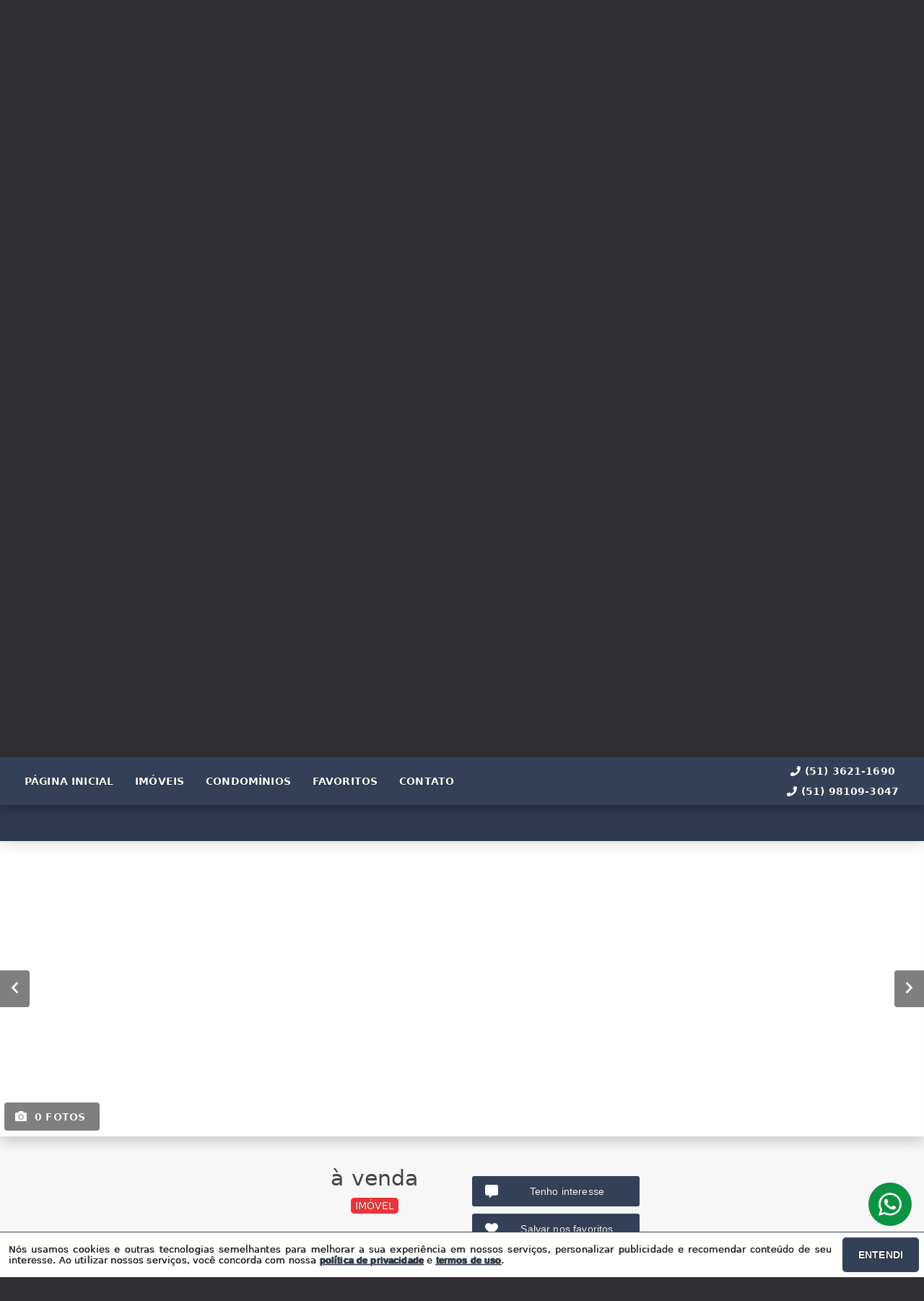

--- FILE ---
content_type: text/html; charset=utf-8
request_url: https://imobiliariacapaonovo.com.br/imovel/161/venda/apartamentos_de_1_dormitorio-em-capao_da_canoa-rio_grande_do_sul-capao_novo-1_dorms-1
body_size: 19589
content:
<!DOCTYPE html>
<html lang="pt-br">
  <head>
    <script>
      dataLayer = window.dataLayer || [];
    </script>
    <script>
      if ("") {
        (function (w, d, s, l, i) {
          w[l] = w[l] || [];
          w[l].push({
            "gtm.start": new Date().getTime(),
            event: "gtm.js",
          });
          var f = d.getElementsByTagName(s)[0],
            j = d.createElement(s),
            dl = l != "dataLayer" ? "&l=" + l : "";
          j.async = true;
          j.src = "https://www.googletagmanager.com/gtm.js?id=" + i + dl;
          f.parentNode.insertBefore(j, f);
        })(window, document, "script", "dataLayer", "");
      }
    </script>

    <meta charset="UTF-8" />
    <meta name="viewport" content="width=device-width, initial-scale=1.0" />
    <meta http-equiv="X-UA-Compatible" content="ie=edge" />
    <meta name="author" content="Luiz Henrique Imóveis" />
    <meta name="description" content="" />
    <meta name="keywords" content="" />
    <meta name="generator" content="Ágil" />
    <meta name="robots" content="index, follow" />
    <meta name="format-detection" content="telephone=no" />
    <meta property="og:locale" content="pt_BR" />
    <meta property="og:type" content="website" />
    <meta property="og:title" content="" />
    <meta property="og:site_name" content="" />
    <meta property="og:url" content="https://imobiliariacapaonovo.com.br/imovel/161/venda/apartamentos_de_1_dormitorio-em-capao_da_canoa-rio_grande_do_sul-capao_novo-1_dorms-1" />
    <meta property="og:description" content="" />
    <meta property="og:image" content="" />
    <meta property="og:image:width" content="800" />
    <meta property="og:image:height" content="600" />
    <meta property="og:image:type" content="image/webp" />
    <meta name="twitter:card" content="summary" />
    <meta name="twitter:site" content="https://imobiliariacapaonovo.com.br/imovel/161/venda/apartamentos_de_1_dormitorio-em-capao_da_canoa-rio_grande_do_sul-capao_novo-1_dorms-1" />
    <meta name="twitter:title" content="" />
    <meta name="twitter:description" content="" />
    <meta name="twitter:image" content="" />
    <meta
      name="theme-color"
      content="#334158"
    />
    <meta name="apple-mobile-web-app-capable" content="yes" />
    <meta name="apple-mobile-web-app-status-bar-style" content="black" />
    <meta name="country" content="BR" />
    <title></title>
    <link rel="preconnect" href="https://assets.agil.net" crossorigin />
    <link rel="dns-prefetch" href="https://assets.agil.net" />
    <link rel="preconnect" href="https://static.agil.net" crossorigin />
    <link rel="dns-prefetch" href="https://static.agil.net" />
    <link rel="preconnect" href="https://cdn.agil.net" crossorigin />
    <link rel="dns-prefetch" href="https://cdn.agil.net" />
    <link rel="manifest" href="/pwa/manifest" />
    <link rel="canonical" href="https://imobiliariacapaonovo.com.br/imovel/161/venda/apartamentos_de_1_dormitorio-em-capao_da_canoa-rio_grande_do_sul-capao_novo-1_dorms-1" />
    <link rel="icon" href="https://static.agil.net/cdn/general/8e21400c-1e5f-46de-9d56-faa854bbc6b0/pwa/favicon/009640a5a191.png" />
    <link rel="apple-touch-icon" href="https://static.agil.net/cdn/general/8e21400c-1e5f-46de-9d56-faa854bbc6b0/pwa/192/009640a5a191.png" />
    <link rel="preload" as="image" imagesrcset="https://static.agil.net/cdn/general/539/background/small/b050d3703553.webp 480w, https://static.agil.net/cdn/general/539/background/medium/b050d3703553.webp 768w, https://static.agil.net/cdn/general/539/background/big/b050d3703553.webp 1280w" imagesizes="(max-width: 480px) 300px, 100vw"> 
<style>
  :root {
    --primary-color: #334158;
    --primary-color-light-100: rgba(51,65,88,0.1);
    --primary-color-light-500: rgba(51,65,88,0.5);
    --primary-color-light-700: rgba(51,65,88,0.7);
    --primary-bg-color-light: rgba(51,65,88,0.05);
    --primary-font-color: #ffffff;
    --primary-font-color-light-500: rgba(255,255,255,0.05);
    --secondary-color: #ed3237;
    --secondary-font-color: #ffffff;
  }
  .svg-inline--fa,svg:not(:root).svg-inline--fa{overflow:visible}.svg-inline--fa{display:inline-block;font-size:inherit;height:1em;vertical-align:-.125em}.svg-inline--fa.fa-lg{vertical-align:-.225em}.svg-inline--fa.fa-w-1{width:.0625em}.svg-inline--fa.fa-w-2{width:.125em}.svg-inline--fa.fa-w-3{width:.1875em}.svg-inline--fa.fa-w-4{width:.25em}.svg-inline--fa.fa-w-5{width:.3125em}.svg-inline--fa.fa-w-6{width:.375em}.svg-inline--fa.fa-w-7{width:.4375em}.svg-inline--fa.fa-w-8{width:.5em}.svg-inline--fa.fa-w-9{width:.5625em}.svg-inline--fa.fa-w-10{width:.625em}.svg-inline--fa.fa-w-11{width:.6875em}.svg-inline--fa.fa-w-12{width:.75em}.svg-inline--fa.fa-w-13{width:.8125em}.svg-inline--fa.fa-w-14{width:.875em}.svg-inline--fa.fa-w-15{width:.9375em}.svg-inline--fa.fa-w-16{width:1em}.svg-inline--fa.fa-w-17{width:1.0625em}.svg-inline--fa.fa-w-18{width:1.125em}.svg-inline--fa.fa-w-19{width:1.1875em}.svg-inline--fa.fa-w-20{width:1.25em}.svg-inline--fa.fa-pull-left{margin-right:.3em;width:auto}.svg-inline--fa.fa-pull-right{margin-left:.3em;width:auto}.svg-inline--fa.fa-border{height:1.5em}.svg-inline--fa.fa-li{width:2em}.svg-inline--fa.fa-fw{width:1.25em}.fa-layers svg.svg-inline--fa{bottom:0;left:0;margin:auto;position:absolute;right:0;top:0}.fa-layers{display:inline-block;height:1em;position:relative;text-align:center;vertical-align:-.125em;width:1em}.fa-layers svg.svg-inline--fa{-webkit-transform-origin:center center;transform-origin:center center}.fa-layers-counter,.fa-layers-text{display:inline-block;position:absolute;text-align:center}.fa-layers-text{left:50%;top:50%;-webkit-transform:translate(-50%,-50%);transform:translate(-50%,-50%);-webkit-transform-origin:center center;transform-origin:center center}.fa-layers-counter{background-color:#ff253a;border-radius:1em;-webkit-box-sizing:border-box;box-sizing:border-box;color:#fff;height:1.5em;line-height:1;max-width:5em;min-width:1.5em;overflow:hidden;padding:.25em;right:0;text-overflow:ellipsis;top:0;-webkit-transform:scale(.25);transform:scale(.25);-webkit-transform-origin:top right;transform-origin:top right}.fa-layers-bottom-right{bottom:0;right:0;top:auto;-webkit-transform:scale(.25);transform:scale(.25);-webkit-transform-origin:bottom right;transform-origin:bottom right}.fa-layers-bottom-left{bottom:0;left:0;right:auto;top:auto;-webkit-transform:scale(.25);transform:scale(.25);-webkit-transform-origin:bottom left;transform-origin:bottom left}.fa-layers-top-right{right:0;top:0;-webkit-transform:scale(.25);transform:scale(.25);-webkit-transform-origin:top right;transform-origin:top right}.fa-layers-top-left{left:0;right:auto;top:0;-webkit-transform:scale(.25);transform:scale(.25);-webkit-transform-origin:top left;transform-origin:top left}.fa-lg{font-size:1.3333333333em;line-height:.75em;vertical-align:-.0667em}.fa-xs{font-size:.75em}.fa-sm{font-size:.875em}.fa-1x{font-size:1em}.fa-2x{font-size:2em}.fa-3x{font-size:3em}.fa-4x{font-size:4em}.fa-5x{font-size:5em}.fa-6x{font-size:6em}.fa-7x{font-size:7em}.fa-8x{font-size:8em}.fa-9x{font-size:9em}.fa-10x{font-size:10em}.fa-fw{text-align:center;width:1.25em}.fa-ul{list-style-type:none;margin-left:2.5em;padding-left:0}.fa-ul>li{position:relative}.fa-li{left:-2em;line-height:inherit;position:absolute;text-align:center;width:2em}.fa-border{border:.08em solid #eee;border-radius:.1em;padding:.2em .25em .15em}.fa-pull-left{float:left}.fa-pull-right{float:right}.fa.fa-pull-left,.fab.fa-pull-left,.fal.fa-pull-left,.far.fa-pull-left,.fas.fa-pull-left{margin-right:.3em}.fa.fa-pull-right,.fab.fa-pull-right,.fal.fa-pull-right,.far.fa-pull-right,.fas.fa-pull-right{margin-left:.3em}.fa-spin{-webkit-animation:fa-spin 2s linear infinite;animation:fa-spin 2s linear infinite}.fa-pulse{-webkit-animation:fa-spin 1s steps(8) infinite;animation:fa-spin 1s steps(8) infinite}@-webkit-keyframes fa-spin{0%{-webkit-transform:rotate(0deg);transform:rotate(0deg)}to{-webkit-transform:rotate(1turn);transform:rotate(1turn)}}@keyframes fa-spin{0%{-webkit-transform:rotate(0deg);transform:rotate(0deg)}to{-webkit-transform:rotate(1turn);transform:rotate(1turn)}}.fa-rotate-90{-ms-filter:"progid:DXImageTransform.Microsoft.BasicImage(rotation=1)";-webkit-transform:rotate(90deg);transform:rotate(90deg)}.fa-rotate-180{-ms-filter:"progid:DXImageTransform.Microsoft.BasicImage(rotation=2)";-webkit-transform:rotate(180deg);transform:rotate(180deg)}.fa-rotate-270{-ms-filter:"progid:DXImageTransform.Microsoft.BasicImage(rotation=3)";-webkit-transform:rotate(270deg);transform:rotate(270deg)}.fa-flip-horizontal{-ms-filter:"progid:DXImageTransform.Microsoft.BasicImage(rotation=0, mirror=1)";-webkit-transform:scaleX(-1);transform:scaleX(-1)}.fa-flip-vertical{-webkit-transform:scaleY(-1);transform:scaleY(-1)}.fa-flip-both,.fa-flip-horizontal.fa-flip-vertical,.fa-flip-vertical{-ms-filter:"progid:DXImageTransform.Microsoft.BasicImage(rotation=2, mirror=1)"}.fa-flip-both,.fa-flip-horizontal.fa-flip-vertical{-webkit-transform:scale(-1);transform:scale(-1)}:root .fa-flip-both,:root .fa-flip-horizontal,:root .fa-flip-vertical,:root .fa-rotate-90,:root .fa-rotate-180,:root .fa-rotate-270{-webkit-filter:none;filter:none}.fa-stack{display:inline-block;height:2em;position:relative;width:2.5em}.fa-stack-1x,.fa-stack-2x{bottom:0;left:0;margin:auto;position:absolute;right:0;top:0}.svg-inline--fa.fa-stack-1x{height:1em;width:1.25em}.svg-inline--fa.fa-stack-2x{height:2em;width:2.5em}.fa-inverse{color:#fff}.sr-only{clip:rect(0,0,0,0);border:0;height:1px;margin:-1px;overflow:hidden;padding:0;position:absolute;width:1px}.sr-only-focusable:active,.sr-only-focusable:focus{clip:auto;height:auto;margin:0;overflow:visible;position:static;width:auto}.svg-inline--fa .fa-primary{fill:var(--fa-primary-color,currentColor);opacity:1;opacity:var(--fa-primary-opacity,1)}.svg-inline--fa .fa-secondary{fill:var(--fa-secondary-color,currentColor)}.svg-inline--fa .fa-secondary,.svg-inline--fa.fa-swap-opacity .fa-primary{opacity:.4;opacity:var(--fa-secondary-opacity,.4)}.svg-inline--fa.fa-swap-opacity .fa-secondary{opacity:1;opacity:var(--fa-primary-opacity,1)}.svg-inline--fa mask .fa-primary,.svg-inline--fa mask .fa-secondary{fill:#000}.fad.fa-inverse{color:#fff}
</style>

  <link rel="preload" href="/public/css/style_6377.aa3daf9f9e1d5f20.css" as="style"><link rel="preload" href="/public/css/style_8925.b1f5f855c24e9ebd.css" as="style"><link rel="preload" href="/public/css/style_8996.004c16a0a2867240.css" as="style"><link rel="preload" href="/public/css/style_1829.218c910ed903ad97.css" as="style"><link rel="preload" href="/public/css/style_7856.3900c58a2ce35b7a.css" as="style"><link rel="preload" href="/public/css/style_9514.f484f724e25c0638.css" as="style"><link rel="preload" href="/public/css/style_3907.df52f1378f556e8e.css" as="style"><link rel="preload" href="/public/css/style_5559.6557782becfc6d36.css" as="style"><link rel="preload" href="/public/css/style_9618.b5f5619b60455e01.css" as="style"><link rel="preload" href="/public/css/style_7768.1b7aa18165534141.css" as="style"><link rel="preload" href="/public/css/style_2690.aaf1ae371c5cdd9e.css" as="style"><link rel="preload" href="/public/css/style_2237.1d17d534e0111b0c.css" as="style"><link rel="stylesheet" href="/public/css/style_6377.aa3daf9f9e1d5f20.css"><link rel="stylesheet" href="/public/css/style_8925.b1f5f855c24e9ebd.css"><link rel="stylesheet" href="/public/css/style_8996.004c16a0a2867240.css"><link rel="stylesheet" href="/public/css/style_1829.218c910ed903ad97.css"><link rel="stylesheet" href="/public/css/style_7856.3900c58a2ce35b7a.css"><link rel="stylesheet" href="/public/css/style_9514.f484f724e25c0638.css"><link rel="stylesheet" href="/public/css/style_3907.df52f1378f556e8e.css"><link rel="stylesheet" href="/public/css/style_5559.6557782becfc6d36.css"><link rel="stylesheet" href="/public/css/style_9618.b5f5619b60455e01.css"><link rel="stylesheet" href="/public/css/style_7768.1b7aa18165534141.css"><link rel="stylesheet" href="/public/css/style_2690.aaf1ae371c5cdd9e.css"><link rel="stylesheet" href="/public/css/style_2237.1d17d534e0111b0c.css"></head>

  <body>
    <noscript>
      <iframe
        src="https://www.googletagmanager.com/ns.html?id="
        height="0"
        width="0"
        style="display: none; visibility: hidden"
      >
      </iframe>
    </noscript>

    <div id="app" data-server-rendered="true" class="f-col app"><div class="f-col app-wrapper etna"><header class="header"><div id="229bf5c36088" class="f-row ctr top-header top" data-v-bfd198f8><div class="f-row ctr phones mobile" data-v-bfd198f8><div class="f-row" data-v-bfd198f8><svg aria-hidden="true" focusable="false" data-prefix="fas" data-icon="phone" role="img" xmlns="http://www.w3.org/2000/svg" viewBox="0 0 512 512" class="svg-inline--fa fa-phone fa-w-16" data-v-bfd198f8 data-v-bfd198f8><path fill="currentColor" d="M493.4 24.6l-104-24c-11.3-2.6-22.9 3.3-27.5 13.9l-48 112c-4.2 9.8-1.4 21.3 6.9 28l60.6 49.6c-36 76.7-98.9 140.5-177.2 177.2l-49.6-60.6c-6.8-8.3-18.2-11.1-28-6.9l-112 48C3.9 366.5-2 378.1.6 389.4l24 104C27.1 504.2 36.7 512 48 512c256.1 0 464-207.5 464-464 0-11.2-7.7-20.9-18.6-23.4z" data-v-bfd198f8 data-v-bfd198f8></path></svg> <a href="tel:51 3621 1690" data-v-bfd198f8>(51) 3621-1690</a></div> <div class="f-row" data-v-bfd198f8><svg aria-hidden="true" focusable="false" data-prefix="fas" data-icon="phone" role="img" xmlns="http://www.w3.org/2000/svg" viewBox="0 0 512 512" class="svg-inline--fa fa-phone fa-w-16" data-v-bfd198f8 data-v-bfd198f8><path fill="currentColor" d="M493.4 24.6l-104-24c-11.3-2.6-22.9 3.3-27.5 13.9l-48 112c-4.2 9.8-1.4 21.3 6.9 28l60.6 49.6c-36 76.7-98.9 140.5-177.2 177.2l-49.6-60.6c-6.8-8.3-18.2-11.1-28-6.9l-112 48C3.9 366.5-2 378.1.6 389.4l24 104C27.1 504.2 36.7 512 48 512c256.1 0 464-207.5 464-464 0-11.2-7.7-20.9-18.6-23.4z" data-v-bfd198f8 data-v-bfd198f8></path></svg> <a href="tel:51 9 8109 3047" data-v-bfd198f8>(51) 98109-3047</a></div></div> <div class="f-row ctr top-header-wrapper top" style="position:fixed;" data-v-bfd198f8><div class="f-row ctr first-section" data-v-bfd198f8><div class="f-row ctr logo" data-v-bfd198f8><a href="/" class="router-link-active" data-v-bfd198f8><img alt="Luiz Henrique Imóveis - Seu investimento começa aqui." title="Luiz Henrique Imóveis - Seu investimento começa aqui." width="320" height="240" class="f-row ctr logo" style="display:none;" data-v-bfd198f8></a></div> <div role="navigation" class="f-row ctr menu" data-v-bfd198f8><a href="/" target="_self" class="router-link-active" data-v-bfd198f8><span data-v-bfd198f8>Página inicial</span></a><a href="/busca" target="_self" data-v-bfd198f8><span data-v-bfd198f8>Imóveis</span></a><a href="/condominios" target="_self" data-v-bfd198f8><span data-v-bfd198f8>Condomínios</span></a><a href="/cliente" target="_self" data-v-bfd198f8><span data-v-bfd198f8>Favoritos</span></a><a href="/contato" target="_self" data-v-bfd198f8><span data-v-bfd198f8>Contato</span></a></div></div> <div class="f-row ctr last-section" data-v-bfd198f8><div class="f-col ctr phones" data-v-bfd198f8><div class="f-row" data-v-bfd198f8><svg aria-hidden="true" focusable="false" data-prefix="fas" data-icon="phone" role="img" xmlns="http://www.w3.org/2000/svg" viewBox="0 0 512 512" class="svg-inline--fa fa-phone fa-w-16" data-v-bfd198f8 data-v-bfd198f8><path fill="currentColor" d="M493.4 24.6l-104-24c-11.3-2.6-22.9 3.3-27.5 13.9l-48 112c-4.2 9.8-1.4 21.3 6.9 28l60.6 49.6c-36 76.7-98.9 140.5-177.2 177.2l-49.6-60.6c-6.8-8.3-18.2-11.1-28-6.9l-112 48C3.9 366.5-2 378.1.6 389.4l24 104C27.1 504.2 36.7 512 48 512c256.1 0 464-207.5 464-464 0-11.2-7.7-20.9-18.6-23.4z" data-v-bfd198f8 data-v-bfd198f8></path></svg> <a href="tel:51 3621 1690" data-v-bfd198f8>(51) 3621-1690</a></div> <div class="f-row" data-v-bfd198f8><svg aria-hidden="true" focusable="false" data-prefix="fas" data-icon="phone" role="img" xmlns="http://www.w3.org/2000/svg" viewBox="0 0 512 512" class="svg-inline--fa fa-phone fa-w-16" data-v-bfd198f8 data-v-bfd198f8><path fill="currentColor" d="M493.4 24.6l-104-24c-11.3-2.6-22.9 3.3-27.5 13.9l-48 112c-4.2 9.8-1.4 21.3 6.9 28l60.6 49.6c-36 76.7-98.9 140.5-177.2 177.2l-49.6-60.6c-6.8-8.3-18.2-11.1-28-6.9l-112 48C3.9 366.5-2 378.1.6 389.4l24 104C27.1 504.2 36.7 512 48 512c256.1 0 464-207.5 464-464 0-11.2-7.7-20.9-18.6-23.4z" data-v-bfd198f8 data-v-bfd198f8></path></svg> <a href="tel:51 9 8109 3047" data-v-bfd198f8>(51) 98109-3047</a></div></div> <button type="button" aria-label="Abrir menu" class="side-menu-btn" data-v-bfd198f8><svg aria-hidden="true" focusable="false" data-prefix="fas" data-icon="bars" role="img" xmlns="http://www.w3.org/2000/svg" viewBox="0 0 448 512" class="svg-inline--fa fa-bars fa-w-14" data-v-bfd198f8 data-v-bfd198f8><path fill="currentColor" d="M16 132h416c8.837 0 16-7.163 16-16V76c0-8.837-7.163-16-16-16H16C7.163 60 0 67.163 0 76v40c0 8.837 7.163 16 16 16zm0 160h416c8.837 0 16-7.163 16-16v-40c0-8.837-7.163-16-16-16H16c-8.837 0-16 7.163-16 16v40c0 8.837 7.163 16 16 16zm0 160h416c8.837 0 16-7.163 16-16v-40c0-8.837-7.163-16-16-16H16c-8.837 0-16 7.163-16 16v40c0 8.837 7.163 16 16 16z" data-v-bfd198f8 data-v-bfd198f8></path></svg></button></div></div> <div class="f-col ctr side-menu" style="-webkit-transform:translate3d(250px, 0px, 0px);transform:translate3d(250px, 0px, 0px);" data-v-bfd198f8 data-v-22a4bb62><div class="f-col full side-menu-wrapper" data-v-22a4bb62><div class="f-row side-header" data-v-22a4bb62><button type="button" aria-label="Fechar menu" data-v-22a4bb62><svg aria-hidden="true" focusable="false" data-prefix="fas" data-icon="times" role="img" xmlns="http://www.w3.org/2000/svg" viewBox="0 0 352 512" class="svg-inline--fa fa-times fa-w-11" data-v-bfd198f8 data-v-22a4bb62><path fill="currentColor" d="M242.72 256l100.07-100.07c12.28-12.28 12.28-32.19 0-44.48l-22.24-22.24c-12.28-12.28-32.19-12.28-44.48 0L176 189.28 75.93 89.21c-12.28-12.28-32.19-12.28-44.48 0L9.21 111.45c-12.28 12.28-12.28 32.19 0 44.48L109.28 256 9.21 356.07c-12.28 12.28-12.28 32.19 0 44.48l22.24 22.24c12.28 12.28 32.2 12.28 44.48 0L176 322.72l100.07 100.07c12.28 12.28 32.2 12.28 44.48 0l22.24-22.24c12.28-12.28 12.28-32.19 0-44.48L242.72 256z" data-v-bfd198f8 data-v-bfd198f8></path></svg></button></div> <div role="navigation" class="f-col ctr side-nav" data-v-22a4bb62><a href="/" target="_self" class="router-link-active" data-v-bfd198f8><span data-v-22a4bb62>Página inicial</span></a><a href="/busca" target="_self" data-v-bfd198f8><span data-v-22a4bb62>Imóveis</span></a><a href="/condominios" target="_self" data-v-bfd198f8><span data-v-22a4bb62>Condomínios</span></a><a href="/cliente" target="_self" data-v-bfd198f8><span data-v-22a4bb62>Favoritos</span></a><a href="/contato" target="_self" data-v-bfd198f8><span data-v-22a4bb62>Contato</span></a></div></div></div></div> <div rel="preload" id="ae6d648a7fba" class="bottom" style="background-image:url(https://static.agil.net/cdn/general/539/background/big/b050d3703553.webp);" data-v-87436f74><div class="f-col ctr full bottom-header" style="background:rgba(0, 0, 0, 0.35);" data-v-87436f74><div class="brand" data-v-1e114c7c data-v-87436f74><a href="/" aria-label="Luiz Henrique Imóveis - Seu investimento começa aqui." class="router-link-active" data-v-1e114c7c><img loading="eager" src="https://static.agil.net/cdn/general/8e21400c-1e5f-46de-9d56-faa854bbc6b0/brand/medium/b49f3363a036.png" alt="Luiz Henrique Imóveis - Seu investimento começa aqui." title="Luiz Henrique Imóveis - Seu investimento começa aqui." width="320" height="240" class="image" style="width:calc(400px + 5vw);filter:drop-shadow(2px 2px 6px rgba(0, 0, 0, 0.4));" data-v-1e114c7c></a></div> <h2 class="slogan" data-v-87436f74>Seu investimento começa aqui.</h2> <form class="f-col container" data-v-7f4b1110 data-v-87436f74><div class="f-row ctr first-box" data-v-7f4b1110><div class="f-col radio-group-container" data-v-95f0277e data-v-7f4b1110><div class="f-row t2-radio-group" data-v-95f0277e><label class="f-row ctr t1-label-input" style="background-color:#334158;color:#ffffff;text-shadow:none;box-shadow:0 4px 6px -1px rgba(0, 0, 0, 0.1), 0 2px 4px -1px rgba(0, 0, 0, 0.06);" data-v-95f0277e><span class="t1-label-input-span" data-v-95f0277e>Venda</span> <input type="radio" value="venda" checked="checked" data-v-95f0277e></label><label class="f-row ctr t1-label-input" data-v-95f0277e><span class="t1-label-input-span" data-v-95f0277e>Temporada</span> <input type="radio" value="temporada" checked="checked" data-v-95f0277e></label><label class="f-row ctr t1-label-input" data-v-95f0277e><span class="t1-label-input-span" data-v-95f0277e>Aluguel</span> <input type="radio" value="aluguel" checked="checked" data-v-95f0277e></label></div></div> <div class="f-col radio-group-container" data-v-95f0277e data-v-7f4b1110><div class="f-row t2-radio-group" data-v-95f0277e><label class="f-row ctr t1-label-input" style="background-color:#334158;color:#ffffff;text-shadow:none;box-shadow:0 4px 6px -1px rgba(0, 0, 0, 0.1), 0 2px 4px -1px rgba(0, 0, 0, 0.06);" data-v-95f0277e><span class="t1-label-input-span" data-v-95f0277e>Busca completa</span> <input type="radio" value="default" checked="checked" data-v-95f0277e></label><label class="f-row ctr t1-label-input" data-v-95f0277e><span class="t1-label-input-span" data-v-95f0277e>Por código</span> <input type="radio" value="textual" checked="checked" data-v-95f0277e></label></div></div> <div class="first-box-button-wrapper" data-v-7f4b1110><button type="button" aria-label="Limpar filtros" class="search-clear-button" data-v-7f4b1110>
          Limpar filtros
        </button></div></div> <div class="f-row ctr second-box" data-v-7f4b1110><div class="f-row ctr select-form search-option" data-v-dc23befc data-v-7f4b1110><div class="f-row full select-label" data-v-dc23befc><span data-v-dc23befc>Categorias</span> <svg aria-hidden="true" focusable="false" data-prefix="fas" data-icon="chevron-down" role="img" xmlns="http://www.w3.org/2000/svg" viewBox="0 0 448 512" class="svg-inline--fa fa-chevron-down fa-w-14" data-v-dc23befc data-v-dc23befc><path fill="currentColor" d="M207.029 381.476L12.686 187.132c-9.373-9.373-9.373-24.569 0-33.941l22.667-22.667c9.357-9.357 24.522-9.375 33.901-.04L224 284.505l154.745-154.021c9.379-9.335 24.544-9.317 33.901.04l22.667 22.667c9.373 9.373 9.373 24.569 0 33.941L240.971 381.476c-9.373 9.372-24.569 9.372-33.942 0z" data-v-dc23befc data-v-dc23befc></path></svg></div> <!----></div> <div class="f-row ctr select-form search-option" data-v-dc23befc data-v-7f4b1110><div class="f-row full select-label" data-v-dc23befc><span data-v-dc23befc>Cidades</span> <svg aria-hidden="true" focusable="false" data-prefix="fas" data-icon="chevron-down" role="img" xmlns="http://www.w3.org/2000/svg" viewBox="0 0 448 512" class="svg-inline--fa fa-chevron-down fa-w-14" data-v-dc23befc data-v-dc23befc><path fill="currentColor" d="M207.029 381.476L12.686 187.132c-9.373-9.373-9.373-24.569 0-33.941l22.667-22.667c9.357-9.357 24.522-9.375 33.901-.04L224 284.505l154.745-154.021c9.379-9.335 24.544-9.317 33.901.04l22.667 22.667c9.373 9.373 9.373 24.569 0 33.941L240.971 381.476c-9.373 9.372-24.569 9.372-33.942 0z" data-v-dc23befc data-v-dc23befc></path></svg></div> <!----></div> <div class="f-row ctr select-form search-option" data-v-dc23befc data-v-7f4b1110><div class="f-row full select-label" data-v-dc23befc><span data-v-dc23befc>Bairros</span> <svg aria-hidden="true" focusable="false" data-prefix="fas" data-icon="chevron-down" role="img" xmlns="http://www.w3.org/2000/svg" viewBox="0 0 448 512" class="svg-inline--fa fa-chevron-down fa-w-14" data-v-dc23befc data-v-dc23befc><path fill="currentColor" d="M207.029 381.476L12.686 187.132c-9.373-9.373-9.373-24.569 0-33.941l22.667-22.667c9.357-9.357 24.522-9.375 33.901-.04L224 284.505l154.745-154.021c9.379-9.335 24.544-9.317 33.901.04l22.667 22.667c9.373 9.373 9.373 24.569 0 33.941L240.971 381.476c-9.373 9.372-24.569 9.372-33.942 0z" data-v-dc23befc data-v-dc23befc></path></svg></div> <!----></div> <!----> <!----> <div class="f-row ctr" data-v-7f4b1110><button type="submit" aria-label="Buscar" class="search-button" data-v-7f4b1110><svg aria-hidden="true" focusable="false" data-prefix="fas" data-icon="search" role="img" xmlns="http://www.w3.org/2000/svg" viewBox="0 0 512 512" class="svg-inline--fa fa-search fa-w-16" data-v-7f4b1110 data-v-7f4b1110><path fill="currentColor" d="M505 442.7L405.3 343c-4.5-4.5-10.6-7-17-7H372c27.6-35.3 44-79.7 44-128C416 93.1 322.9 0 208 0S0 93.1 0 208s93.1 208 208 208c48.3 0 92.7-16.4 128-44v16.3c0 6.4 2.5 12.5 7 17l99.7 99.7c9.4 9.4 24.6 9.4 33.9 0l28.3-28.3c9.4-9.4 9.4-24.6.1-34zM208 336c-70.7 0-128-57.2-128-128 0-70.7 57.2-128 128-128 70.7 0 128 57.2 128 128 0 70.7-57.2 128-128 128z" data-v-7f4b1110 data-v-7f4b1110></path></svg></button></div></div> <div class="f-row ctr third-box" data-v-7f4b1110><div class="f-col ctr range-slider" data-v-c2cf2c1a data-v-7f4b1110><div class="f-row ctr range-title" data-v-c2cf2c1a><span class="f-row title-first" data-v-c2cf2c1a>0</span> <div class="f-row ctr title-middle" data-v-c2cf2c1a><svg aria-hidden="true" focusable="false" data-prefix="fas" data-icon="tags" role="img" xmlns="http://www.w3.org/2000/svg" viewBox="0 0 640 512" class="svg-inline--fa fa-tags fa-w-20" data-v-c2cf2c1a data-v-7f4b1110><path fill="currentColor" d="M497.941 225.941L286.059 14.059A48 48 0 0 0 252.118 0H48C21.49 0 0 21.49 0 48v204.118a48 48 0 0 0 14.059 33.941l211.882 211.882c18.744 18.745 49.136 18.746 67.882 0l204.118-204.118c18.745-18.745 18.745-49.137 0-67.882zM112 160c-26.51 0-48-21.49-48-48s21.49-48 48-48 48 21.49 48 48-21.49 48-48 48zm513.941 133.823L421.823 497.941c-18.745 18.745-49.137 18.745-67.882 0l-.36-.36L527.64 323.522c16.999-16.999 26.36-39.6 26.36-63.64s-9.362-46.641-26.36-63.64L331.397 0h48.721a48 48 0 0 1 33.941 14.059l211.882 211.882c18.745 18.745 18.745 49.137 0 67.882z" data-v-c2cf2c1a data-v-7f4b1110></path></svg> <strong data-v-c2cf2c1a data-v-7f4b1110>Valor (R$)</strong></div> <span class="f-row title-last" data-v-c2cf2c1a>2.540.000</span></div> <div class="range-slider-container" data-v-c2cf2c1a><input type="range" aria-label="Valor mínimo" min="0" max="2540000" step="254" value="0" class="range-input" data-v-c2cf2c1a> <input type="range" aria-label="Valor máximo" min="0" max="2540000" step="254" value="2540000" class="range-input" data-v-c2cf2c1a> <span class="first-range-bar" style="width:0%;" data-v-c2cf2c1a></span> <span class="last-range-bar" style="width:0%;" data-v-c2cf2c1a></span></div></div> <!----> <div class="f-col radio-counter" data-v-78970264 data-v-7f4b1110><div class="f-col t2-group-container" data-v-78970264><div class="f-row ctr t2-group-title" data-v-78970264><svg aria-hidden="true" focusable="false" data-prefix="fas" data-icon="bed" role="img" xmlns="http://www.w3.org/2000/svg" viewBox="0 0 640 512" class="svg-inline--fa fa-bed fa-w-20" data-v-78970264 data-v-7f4b1110><path fill="currentColor" d="M176 256c44.11 0 80-35.89 80-80s-35.89-80-80-80-80 35.89-80 80 35.89 80 80 80zm352-128H304c-8.84 0-16 7.16-16 16v144H64V80c0-8.84-7.16-16-16-16H16C7.16 64 0 71.16 0 80v352c0 8.84 7.16 16 16 16h32c8.84 0 16-7.16 16-16v-48h512v48c0 8.84 7.16 16 16 16h32c8.84 0 16-7.16 16-16V240c0-61.86-50.14-112-112-112z" data-v-78970264 data-v-7f4b1110></path></svg> <strong data-v-78970264 data-v-7f4b1110>Dormitórios</strong></div> <div class="f-row ctr" data-v-78970264><div class="f-row t2-radio-group" data-v-78970264><label class="f-row ctr t2-label-input" data-v-78970264><span class="t2-label-input-first-span" data-v-78970264>1</span> <!----> <input type="radio" name="search-bedrooms" value="1" checked="checked" data-v-78970264></label><label class="f-row ctr t2-label-input" data-v-78970264><span class="t2-label-input-first-span" data-v-78970264>2</span> <!----> <input type="radio" name="search-bedrooms" value="2" checked="checked" data-v-78970264></label><label class="f-row ctr t2-label-input" data-v-78970264><span class="t2-label-input-first-span" data-v-78970264>3</span> <!----> <input type="radio" name="search-bedrooms" value="3" checked="checked" data-v-78970264></label><label class="f-row ctr t2-label-input" data-v-78970264><span class="t2-label-input-first-span" data-v-78970264>4</span> <span class="t2-label-input-last-span" data-v-78970264>+</span> <input type="radio" name="search-bedrooms" value="4" checked="checked" data-v-78970264></label></div></div></div></div> <!----> <!----> <!----> <!----> <!----></div> <button type="button" aria-label="Limpar filtros" class="f-row ctr search-mobile-clear-button" data-v-7f4b1110><span data-v-7f4b1110>Limpar filtros</span></button> <button type="submit" aria-label="Buscar" class="f-row ctr search-mobile-button" data-v-7f4b1110><svg aria-hidden="true" focusable="false" data-prefix="fas" data-icon="search" role="img" xmlns="http://www.w3.org/2000/svg" viewBox="0 0 512 512" class="svg-inline--fa fa-search fa-w-16" data-v-7f4b1110 data-v-7f4b1110><path fill="currentColor" d="M505 442.7L405.3 343c-4.5-4.5-10.6-7-17-7H372c27.6-35.3 44-79.7 44-128C416 93.1 322.9 0 208 0S0 93.1 0 208s93.1 208 208 208c48.3 0 92.7-16.4 128-44v16.3c0 6.4 2.5 12.5 7 17l99.7 99.7c9.4 9.4 24.6 9.4 33.9 0l28.3-28.3c9.4-9.4 9.4-24.6.1-34zM208 336c-70.7 0-128-57.2-128-128 0-70.7 57.2-128 128-128 70.7 0 128 57.2 128 128 0 70.7-57.2 128-128 128z" data-v-7f4b1110 data-v-7f4b1110></path></svg> <span data-v-7f4b1110>Buscar</span></button></form> <div class="f-row ctr quick-search" data-v-87436f74 data-v-df7be2e2><button type="button" class="f-row ctr" data-v-df7be2e2>
    Apartamentos de 1 dormitório
  </button><button type="button" class="f-row ctr" data-v-df7be2e2>
    Apartamentos de 1 e meio dormitórios
  </button><button type="button" class="f-row ctr" data-v-df7be2e2>
    Apartamentos de 2 dormitórios
  </button><button type="button" class="f-row ctr" data-v-df7be2e2>
    apartamentos de 2  e meio dormitórios
  </button><button type="button" class="f-row ctr" data-v-df7be2e2>
    Apartamentos de 3 dormitórios
  </button><button type="button" class="f-row ctr" data-v-df7be2e2>
    Apartamentos tipo Suítes/Jks
  </button><button type="button" class="f-row ctr" data-v-df7be2e2>
    Casas
  </button><button type="button" class="f-row ctr" data-v-df7be2e2>
    Casas em Condomínios Fechados
  </button><button type="button" class="f-row ctr" data-v-df7be2e2>
    Comercial/Industrial
  </button><button type="button" class="f-row ctr" data-v-df7be2e2>
    Espaço para Eventos /Distribuidora
  </button><button type="button" class="f-row ctr" data-v-df7be2e2>
    Estúdios
  </button><button type="button" class="f-row ctr" data-v-df7be2e2>
    Salas comerciais
  </button><button type="button" class="f-row ctr" data-v-df7be2e2>
    Sobrados
  </button><button type="button" class="f-row ctr" data-v-df7be2e2>
    terrenos
  </button><button type="button" class="f-row ctr" data-v-df7be2e2>
    Vivendas
  </button></div></div></div></header> <main class="body"><div class="f-col ctr" data-v-324cdb02><!----> <section class="section" data-v-324cdb02><div id="ef5d24f8bead" class="gallery" data-v-1c3710e3 data-v-324cdb02 data-v-324cdb02><div class="f-col ctr title" data-v-1c3710e3 data-v-7676740b><h2 data-v-1c3710e3></h2> <div class="title-cover" data-v-7676740b></div></div> <div class="f-row ctr gallery-box" data-v-1c3710e3><!----><!----><!----><!----><!----> <div class="gallery-details" data-v-1c3710e3><svg aria-hidden="true" focusable="false" data-prefix="fas" data-icon="camera" role="img" xmlns="http://www.w3.org/2000/svg" viewBox="0 0 512 512" class="svg-inline--fa fa-camera fa-w-16" data-v-1c3710e3 data-v-1c3710e3><path fill="currentColor" d="M512 144v288c0 26.5-21.5 48-48 48H48c-26.5 0-48-21.5-48-48V144c0-26.5 21.5-48 48-48h88l12.3-32.9c7-18.7 24.9-31.1 44.9-31.1h125.5c20 0 37.9 12.4 44.9 31.1L376 96h88c26.5 0 48 21.5 48 48zM376 288c0-66.2-53.8-120-120-120s-120 53.8-120 120 53.8 120 120 120 120-53.8 120-120zm-32 0c0 48.5-39.5 88-88 88s-88-39.5-88-88 39.5-88 88-88 88 39.5 88 88z" data-v-1c3710e3 data-v-1c3710e3></path></svg> <span data-v-1c3710e3>0 fotos</span></div> <div class="f-col full gallery-container" style="-webkit-transform:translate3d(-0px, 0px, 0px);transform:translate3d(-0px, 0px, 0px);" data-v-1c3710e3></div></div> <!----></div></section><section class="section" data-v-324cdb02><div id="54b158fbb3f1" class="f-col property-details" data-v-fa00ad56 data-v-324cdb02 data-v-324cdb02><!----> <div class="f-row ctr property-details-wrapper" data-v-fa00ad56><div class="f-col property-details-first-box" data-v-fa00ad56 data-v-f96e4e4a><h1 class="f-row property-details-title" data-v-f96e4e4a>
    
    à venda
    
  </h1> <ul class="f-row property-details-tags" data-v-f96e4e4a><!----> <!----> <li class="f-row ctr property-details-tag property-code-label" data-v-f96e4e4a>
      Imóvel 
    </li></ul> <ul class="f-row property-features" data-v-f96e4e4a><!----> <!----> <!----> <!----> <!----> <!----> <!----> <!----> <!----> <!----> <!----></ul> <p class="f-col property-price" data-v-f96e4e4a><strong class="f-row" data-v-f96e4e4a><span class="property-price-middle" data-v-f96e4e4a>Consulte-nos</span> <!----></strong> <!----> <!----> <!----> <!----> <!----> <span class="property-price-bottom" data-v-f96e4e4a></span></p></div> <div class="f-col ctr property-details-second-box" data-v-359d25f6 data-v-fa00ad56><button aria-label="Tenho interesse" type="button" class="f-row ctr property-details-btn" data-v-359d25f6 data-v-359d25f6><svg aria-hidden="true" focusable="false" data-prefix="fas" data-icon="comment-alt" role="img" xmlns="http://www.w3.org/2000/svg" viewBox="0 0 512 512" class="svg-inline--fa fa-comment-alt fa-w-16" data-v-359d25f6><path fill="currentColor" d="M448 0H64C28.7 0 0 28.7 0 64v288c0 35.3 28.7 64 64 64h96v84c0 9.8 11.2 15.5 19.1 9.7L304 416h144c35.3 0 64-28.7 64-64V64c0-35.3-28.7-64-64-64z" data-v-359d25f6></path></svg> <span data-v-359d25f6>Tenho interesse</span></button> <!----> <!----> <button aria-label="Salvar nos favoritos" type="button" class="f-row ctr property-details-btn" data-v-359d25f6><svg aria-hidden="true" focusable="false" data-prefix="fas" data-icon="heart" role="img" xmlns="http://www.w3.org/2000/svg" viewBox="0 0 512 512" class="svg-inline--fa fa-heart fa-w-16" data-v-359d25f6 data-v-359d25f6><path fill="currentColor" d="M462.3 62.6C407.5 15.9 326 24.3 275.7 76.2L256 96.5l-19.7-20.3C186.1 24.3 104.5 15.9 49.7 62.6c-62.8 53.6-66.1 149.8-9.9 207.9l193.5 199.8c12.5 12.9 32.8 12.9 45.3 0l193.5-199.8c56.3-58.1 53-154.3-9.8-207.9z" data-v-359d25f6 data-v-359d25f6></path></svg> <span data-v-359d25f6>Salvar nos favoritos</span> <span class="tag-transition" data-v-359d25f6></span></button> <button aria-label="Enviar para alguém" type="button" class="f-row ctr property-details-btn" data-v-359d25f6><svg aria-hidden="true" focusable="false" data-prefix="fas" data-icon="share-alt" role="img" xmlns="http://www.w3.org/2000/svg" viewBox="0 0 448 512" class="svg-inline--fa fa-share-alt fa-w-14" data-v-359d25f6 data-v-359d25f6><path fill="currentColor" d="M352 320c-22.608 0-43.387 7.819-59.79 20.895l-102.486-64.054a96.551 96.551 0 0 0 0-41.683l102.486-64.054C308.613 184.181 329.392 192 352 192c53.019 0 96-42.981 96-96S405.019 0 352 0s-96 42.981-96 96c0 7.158.79 14.13 2.276 20.841L155.79 180.895C139.387 167.819 118.608 160 96 160c-53.019 0-96 42.981-96 96s42.981 96 96 96c22.608 0 43.387-7.819 59.79-20.895l102.486 64.054A96.301 96.301 0 0 0 256 416c0 53.019 42.981 96 96 96s96-42.981 96-96-42.981-96-96-96z" data-v-359d25f6 data-v-359d25f6></path></svg> <span data-v-359d25f6>Compartilhar</span> <!----></button> <!----></div></div> <!----></div></section><section class="section" data-v-324cdb02><div id="637eb4ee6198" class="f-col property-description" data-v-34aa5cd5 data-v-324cdb02 data-v-324cdb02><div class="f-col ctr property-description-wrapper" data-v-34aa5cd5><!----> <!----></div></div></section><section class="section" data-v-324cdb02><!----></section><section class="section" data-v-324cdb02><!----></section><section class="section" data-v-324cdb02><!----></section><section class="section" data-v-324cdb02><!----></section> <!----></div></main> <footer class="footer"><div data-background-image="https://static.agil.net/cdn/general/539/background/small/17dd89078729.webp" id="4283ba0eb307" class="f-col ctr footer-main" data-v-136d41dc><div class="f-col ctr footer-top" style="background:rgba(0, 0, 0, 0.25);" data-v-136d41dc><!----> <hr class="footer-divider" data-v-136d41dc> <div class="brand" data-v-1e114c7c data-v-136d41dc><a href="/" aria-label="Luiz Henrique Imóveis - Seu investimento começa aqui." class="router-link-active" data-v-1e114c7c><img loading="lazy" src="https://static.agil.net/cdn/general/8e21400c-1e5f-46de-9d56-faa854bbc6b0/brand/big/b49f3363a036.png" alt="Luiz Henrique Imóveis - Seu investimento começa aqui." title="Luiz Henrique Imóveis - Seu investimento começa aqui." width="320" height="240" class="image" style="width:calc(200px + 5vw);" data-v-1e114c7c></a></div> <div class="f-row ctr footer-body" data-v-136d41dc><div class="f-col ctr column" style="background:#334158cc;" data-v-136d41dc data-v-3a88efc9><div class="f-col ctr" data-v-3a88efc9><span class="column-title" data-v-3a88efc9>
      Redes Sociais
    </span> <div class="f-row ctr column-content social-buttons" data-v-3a88efc9><!----> <a href="https://api.whatsapp.com/send?phone=5551981093047&amp;text=Ol%C3%A1,%20poderia%20me%20ajudar?" target="_blank" rel="noopener" aria-label="Fale conosco no WhatsApp" class="icon-button whatsapp-button" data-v-3a88efc9><svg aria-hidden="true" focusable="false" data-prefix="fab" data-icon="whatsapp" role="img" xmlns="http://www.w3.org/2000/svg" viewBox="0 0 448 512" class="svg-inline--fa fa-whatsapp fa-w-14" data-v-136d41dc data-v-3a88efc9><path fill="currentColor" d="M380.9 97.1C339 55.1 283.2 32 223.9 32c-122.4 0-222 99.6-222 222 0 39.1 10.2 77.3 29.6 111L0 480l117.7-30.9c32.4 17.7 68.9 27 106.1 27h.1c122.3 0 224.1-99.6 224.1-222 0-59.3-25.2-115-67.1-157zm-157 341.6c-33.2 0-65.7-8.9-94-25.7l-6.7-4-69.8 18.3L72 359.2l-4.4-7c-18.5-29.4-28.2-63.3-28.2-98.2 0-101.7 82.8-184.5 184.6-184.5 49.3 0 95.6 19.2 130.4 54.1 34.8 34.9 56.2 81.2 56.1 130.5 0 101.8-84.9 184.6-186.6 184.6zm101.2-138.2c-5.5-2.8-32.8-16.2-37.9-18-5.1-1.9-8.8-2.8-12.5 2.8-3.7 5.6-14.3 18-17.6 21.8-3.2 3.7-6.5 4.2-12 1.4-32.6-16.3-54-29.1-75.5-66-5.7-9.8 5.7-9.1 16.3-30.3 1.8-3.7.9-6.9-.5-9.7-1.4-2.8-12.5-30.1-17.1-41.2-4.5-10.8-9.1-9.3-12.5-9.5-3.2-.2-6.9-.2-10.6-.2-3.7 0-9.7 1.4-14.8 6.9-5.1 5.6-19.4 19-19.4 46.3 0 27.3 19.9 53.7 22.6 57.4 2.8 3.7 39.1 59.7 94.8 83.8 35.2 15.2 49 16.5 66.6 13.9 10.7-1.6 32.8-13.4 37.4-26.4 4.6-13 4.6-24.1 3.2-26.4-1.3-2.5-5-3.9-10.5-6.6z" data-v-136d41dc data-v-136d41dc></path></svg></a> <a href="https://instagram.com/luizhenriqueimob?utm_medium=copy_link" target="_blank" rel="noopener" aria-label="Acesse nossa página no Instagram" class="icon-button instagram-button" data-v-3a88efc9><svg aria-hidden="true" focusable="false" data-prefix="fab" data-icon="instagram" role="img" xmlns="http://www.w3.org/2000/svg" viewBox="0 0 448 512" class="svg-inline--fa fa-instagram fa-w-14" data-v-136d41dc data-v-3a88efc9><path fill="currentColor" d="M224.1 141c-63.6 0-114.9 51.3-114.9 114.9s51.3 114.9 114.9 114.9S339 319.5 339 255.9 287.7 141 224.1 141zm0 189.6c-41.1 0-74.7-33.5-74.7-74.7s33.5-74.7 74.7-74.7 74.7 33.5 74.7 74.7-33.6 74.7-74.7 74.7zm146.4-194.3c0 14.9-12 26.8-26.8 26.8-14.9 0-26.8-12-26.8-26.8s12-26.8 26.8-26.8 26.8 12 26.8 26.8zm76.1 27.2c-1.7-35.9-9.9-67.7-36.2-93.9-26.2-26.2-58-34.4-93.9-36.2-37-2.1-147.9-2.1-184.9 0-35.8 1.7-67.6 9.9-93.9 36.1s-34.4 58-36.2 93.9c-2.1 37-2.1 147.9 0 184.9 1.7 35.9 9.9 67.7 36.2 93.9s58 34.4 93.9 36.2c37 2.1 147.9 2.1 184.9 0 35.9-1.7 67.7-9.9 93.9-36.2 26.2-26.2 34.4-58 36.2-93.9 2.1-37 2.1-147.8 0-184.8zM398.8 388c-7.8 19.6-22.9 34.7-42.6 42.6-29.5 11.7-99.5 9-132.1 9s-102.7 2.6-132.1-9c-19.6-7.8-34.7-22.9-42.6-42.6-11.7-29.5-9-99.5-9-132.1s-2.6-102.7 9-132.1c7.8-19.6 22.9-34.7 42.6-42.6 29.5-11.7 99.5-9 132.1-9s102.7-2.6 132.1 9c19.6 7.8 34.7 22.9 42.6 42.6 11.7 29.5 9 99.5 9 132.1s2.7 102.7-9 132.1z" data-v-136d41dc data-v-136d41dc></path></svg></a> <!----> <!----> <!----> <!----> <!----></div></div></div> <div class="f-col ctr column" style="background:#334158cc;" data-v-136d41dc data-v-136d41dc><div class="f-col ctr"><span class="column-title">
      Contato
    </span> <div class="f-col ctr column-content"><div class="f-col"><a href="tel:51 3621 1690"><svg aria-hidden="true" focusable="false" data-prefix="fas" data-icon="phone" role="img" xmlns="http://www.w3.org/2000/svg" viewBox="0 0 512 512" class="svg-inline--fa fa-phone fa-w-16" data-v-136d41dc data-v-136d41dc><path fill="currentColor" d="M493.4 24.6l-104-24c-11.3-2.6-22.9 3.3-27.5 13.9l-48 112c-4.2 9.8-1.4 21.3 6.9 28l60.6 49.6c-36 76.7-98.9 140.5-177.2 177.2l-49.6-60.6c-6.8-8.3-18.2-11.1-28-6.9l-112 48C3.9 366.5-2 378.1.6 389.4l24 104C27.1 504.2 36.7 512 48 512c256.1 0 464-207.5 464-464 0-11.2-7.7-20.9-18.6-23.4z" data-v-136d41dc data-v-136d41dc></path></svg> <span><span>(51) 3621-1690</span></span></a> <a href="tel:51 9 8109 3047"><svg aria-hidden="true" focusable="false" data-prefix="fas" data-icon="phone" role="img" xmlns="http://www.w3.org/2000/svg" viewBox="0 0 512 512" class="svg-inline--fa fa-phone fa-w-16" data-v-136d41dc data-v-136d41dc><path fill="currentColor" d="M493.4 24.6l-104-24c-11.3-2.6-22.9 3.3-27.5 13.9l-48 112c-4.2 9.8-1.4 21.3 6.9 28l60.6 49.6c-36 76.7-98.9 140.5-177.2 177.2l-49.6-60.6c-6.8-8.3-18.2-11.1-28-6.9l-112 48C3.9 366.5-2 378.1.6 389.4l24 104C27.1 504.2 36.7 512 48 512c256.1 0 464-207.5 464-464 0-11.2-7.7-20.9-18.6-23.4z" data-v-136d41dc data-v-136d41dc></path></svg> <span><span>(51) 98109-3047</span></span></a></div> <div class="f-col"><!----></div></div></div></div> <div class="f-col ctr column" style="background:#334158cc;" data-v-136d41dc data-v-136d41dc><div class="f-col ctr"><span class="column-title">Venha nos conhecer</span> <div class="f-col ctr column-content"><span>Av. Paraguassu 3945
        </span> <div style="margin: 4px 6px"><span style="margin: 0">Capão Novo</span> <span style="margin: 0">|</span> <span style="margin: 0">Capão da Canoa</span> <span style="margin: 0">|</span> <span style="margin: 0">RS</span></div> <!----></div></div></div> <div class="f-col ctr column" style="background:#334158cc;" data-v-136d41dc data-v-136d41dc><div class="f-col ctr"><span class="column-title">
      Recursos
    </span> <div class="f-col ctr column-content"><a href="/contato" data-v-136d41dc>Cadastre seu imóvel</a> <a href="/contato" data-v-136d41dc>Encomende seu imóvel</a> <a href="/contato" data-v-136d41dc>Fale conosco</a></div></div></div></div> <hr class="footer-divider" data-v-136d41dc> <div class="f-row ctr footer-bottom" data-v-136d41dc><span data-v-136d41dc>CRECI</span> <span data-v-136d41dc>16.478</span></div></div></div></footer> <div class="f-col ctr bottom etna" data-v-a72e8052 data-v-a72e8052><a href="https://www.agil.net?ref=imobiliariacapaonovo.com.br" target="_blank" rel="noopener" title="agil.net - software e site aplicativo para imobiliárias, hospedagem, registro de domínio e assessoria, sistema para imobiliárias" class="f-row ctr bottom-brand" data-v-a72e8052><img data-src="https://static.agil.net/esquilo.png" alt="agil.net" width="320" height="240" style="opacity:0;transition:opacity 0.5s linear;" data-v-a72e8052></a> <span class="bottom-disclosure" data-v-a72e8052>© Desenvolvido pela
      <a target="_blank" rel="noopener" href="https://agil.net" data-v-a72e8052>agil.net</a></span> <div class="f-col ctr bottom-cookies-policy" data-v-a72e8052><p data-v-a72e8052>
        Nós usamos cookies e outras tecnologias semelhantes para melhorar a
        sua experiência em nossos serviços, personalizar publicidade e
        recomendar conteúdo de seu interesse. Ao utilizar nossos serviços,
        você concorda com nossa política de privacidade e termos de uso.
      </p> <div class="f-row ctr" data-v-a72e8052><button class="f-row ctr bottom-cookies-policy-btn" data-v-a72e8052>
          Política de Privacidade
        </button> <button class="f-row ctr bottom-cookies-policy-btn" data-v-a72e8052>
          Termos de uso
        </button></div></div></div></div> <!----><!----><!----><!----><!----><!----><!----></div><script>window.__INITIAL_STATE__={"scope":{"social":{"blog":"","twitter":"","youtube":"","facebook":"","linkedin":"","whatsapp":"5551981093047","instagram":"https:\u002F\u002Finstagram.com\u002Fluizhenriqueimob?utm_medium=copy_link"},"address":{"map":"","city":"Capão da Canoa","state":"RS","number":"3945","street":"Av. Paraguassu","zipCode":"","complement":"","neighborhood":"Capão Novo"},"company":{"id":"1581b3fe-d897-4720-b821-46cbd48a7335","gtm":"","name":"Luiz Henrique Imóveis","brand":{"big":"https:\u002F\u002Fstatic.agil.net\u002Fcdn\u002Fgeneral\u002F8e21400c-1e5f-46de-9d56-faa854bbc6b0\u002Fbrand\u002Fbig\u002Fb49f3363a036.png","small":"","medium":"https:\u002F\u002Fstatic.agil.net\u002Fcdn\u002Fgeneral\u002F8e21400c-1e5f-46de-9d56-faa854bbc6b0\u002Fbrand\u002Fmedium\u002Fb49f3363a036.png","pwa192":"https:\u002F\u002Fstatic.agil.net\u002Fcdn\u002Fgeneral\u002F8e21400c-1e5f-46de-9d56-faa854bbc6b0\u002Fpwa\u002F192\u002F009640a5a191.png","pwa512":"https:\u002F\u002Fstatic.agil.net\u002Fcdn\u002Fgeneral\u002F8e21400c-1e5f-46de-9d56-faa854bbc6b0\u002Fpwa\u002F512\u002F009640a5a191.png","favicon":"https:\u002F\u002Fstatic.agil.net\u002Fcdn\u002Fgeneral\u002F8e21400c-1e5f-46de-9d56-faa854bbc6b0\u002Fpwa\u002Ffavicon\u002F009640a5a191.png"},"slogan":"Seu investimento começa aqui.","context":"agil","keywords":"imóveis, imobiliária, compra, venda, comprar imóveis, moradia, casa, apartamento, casa em condomínio, sobrado, sítio, terreno em Capão Novo, Capão da Canoa","termsOfUse":"Temos uma enorme satisfação de garantir o direito a privacidade e colocar de forma transparente os termos de uso a nossos cliente se visitantes do site.\n\n\u003Ch3\u003EDireitos Autorais\u003C\u002Fh3\u003E\nAs imagens, textos e outros conteúdos que colocamos no site não podem ser utilizados, copiados e distribuídos sem nossa prévia autorização.\n\n\u003Ch3\u003EDas informações disponibilizadas no site\u003C\u002Fh3\u003E\nApesar dos esforços na atualização de dados, não nos responsabilizamos por erros tipográficos ou informações de qualquer natureza, já que o mercado atualiza-se constantemente, é essencial que nossos clientes visitem o imóvel e confirmem as informações.\n\nAs informações contidas neste site poderão ser alteradas a qualquer momento sem aviso prévio, pelos mesmos motivos citados acima.\n\n\u003Ch3\u003ECadastramento de informações\u003C\u002Fh3\u003E\nO site oferece a possibilidade de inserir dados pessoais, os quais são guardados a todo o zelo através de um moderno sistema de segurança. No entanto, não nos responsabilizamos pela possibilidade de vazamento destes dados por ações de terceiros.\n\n\u003Ch3\u003EDo uso destes dados\u003C\u002Fh3\u003E\nTodos eles serão utilizados a fim de tornar a negociação mais completa e satisfatória para todos os lados.\n\n\u003Ch3\u003ELimite de responsabilidade\u003C\u002Fh3\u003E\nNão nos responsabilizamos por transtornos causados por ação de terceiro (ataques, vírus, etc).\n\n\u003Ch3\u003EVínculos com outros sites\u003C\u002Fh3\u003E\nNão nos responsabilizamos por links e informações que levem a outros sites.\n\n\u003Ch3\u003EAlteração nos termos de uso\u003C\u002Fh3\u003E\nEstes termos poderão ser alterados sem prévio aviso, sendo ideal o visitante conferí-lo de tempos em tempos.","description":"Atendimento diferenciado, tradição em vendas com as melhores ofertas. Venha tomar um cafezinho!","privacyPolicy":"Esta plataforma é mantida por agil.net e operada pelo cliente (autor) do site, que é responsável por imagens, textos descritivos, informações de contato e afins.\n\nNós coletamos e utilizamos alguns dados pessoais que pertencem àqueles que utilizam nosso site. Ao fazê-lo, agimos na qualidade de controlador desses dados e estamos sujeitos às disposições da Lei Federal n. 13.709\u002F2018 (Lei Geral de Proteção de Dados Pessoais - LGPD)\n\nNós cuidamos da proteção de seus dados pessoais e, por isso, disponibilizamos esta política de privacidade, que contém informações importantes sobre:\n\n - Quem deve utilizar nosso site;\n - Quais dados coletamos e o que fazemos com eles;\n - Seus direitos em relação aos seus dados pessoais; e\n - Como entrar em contato conosco.\n\n\u003Ch3\u003E1. Dados que coletamos e motivos da coleta\u003C\u002Fh3\u003E\nNosso site coleta e utiliza alguns dados pessoais de nossos usuários, de acordo com o disposto nesta seção.\n\n\u003Ch4\u003E1. Dados pessoais fornecidos expressamente pelo usuário\u003C\u002Fh4\u003E\nNós coletamos os seguintes dados pessoais que nossos usuários nos fornecem expressamente ao utilizar nosso site:\n\n - Nome completo;\n - E-mail;\n - Telefone;\n - Setor de atendimento.\n\nA coleta destes dados ocorre nos seguintes momentos:\n\nEm formulários e botões de ação.\n\nOs dados fornecidos por nossos usuários são coletados com as seguintes finalidades:\n\n - Assessoria no atendimento e negociação assim como rastreamento de campanhas no google e redes sociais.\n\n\u003Ch4\u003E2. Dados pessoais obtidos de outras formas\u003C\u002Fh4\u003E\nNós coletamos os seguintes dados pessoais de nossos usuários:\n\n - Endereço IP;\n - Dados de geolocalização;\n - Dados de sessão do navegador;\n - Imóveis visualizados;\n - Imóveis favoritados;\n - Imóveis desfavoritados;\n - Login;\n - Registro.\n\nA coleta destes dados ocorre nos seguintes momentos:\n\n - Disparos automatizados pelo Google Tag Manager, Facebook pixel e afins;\n - Durante ações executadas em praticamente toda a navegação.\n\nEstes dados são coletados com as seguintes finalidades:\n\n - Permitir que o visitante receba o auxílio requisitado, assim como estudar seu comportamento a fim de evoluir as ferramentas para que tragam maiores benefícios a negociação.\n\n\u003Ch4\u003E3. Dados sensíveis\u003C\u002Fh4\u003E\nNão serão coletados dados sensíveis de nossos usuários, assim entendidos aqueles definidos nos arts. 11 e seguintes da Lei de Proteção de Dados Pessoais. Assim, não haverá coleta de dados sobre origem racial ou étnica, convicção religiosa, opinião política, filiação a sindicato ou a organização de caráter religioso, filosófico ou político, dado referente à saúde ou à vida sexual, dado genético ou biométrico, quando vinculado a uma pessoa natural.\n\n\u003Ch4\u003E4. Cookies\u003C\u002Fh4\u003E\nCookies são pequenos arquivos de texto baixados automaticamente em seu dispositivo quando você acessa e navega por um site. Eles servem, basicamente, para seja possível identificar dispositivos, atividades e preferências de usuários.\n\nOs cookies não permitem que qualquer arquivo ou informação sejam extraídos do disco rígido do usuário, não sendo possível, ainda, que, por meio deles, se tenha acesso a informações pessoais que não tenham partido do usuário ou da forma como utiliza os recursos do site.\n\n\u003Ch5\u003Ea. Cookies do site\u003C\u002Fh5\u003E\nOs cookies do site são aqueles enviados ao computador ou dispositivo do usuário e administrador exclusivamente pelo site.\n\nAs informações coletadas por meio destes cookies são utilizadas para melhorar e personalizar a experiência do usuário, sendo que alguns cookies podem, por exemplo, ser utilizados para lembrar as preferências e escolhas do usuário, bem como para o oferecimento de conteúdo personalizado.\n\n\u003Ch5\u003Eb. Cookies de terceiros\u003C\u002Fh5\u003E\nAlguns de nossos parceiros podem configurar cookies nos dispositivos dos usuários que acessam nosso site.\n\nEstes cookies, em geral, visam possibilitar que nossos parceiros possam oferecer seu conteúdo e seus serviços ao usuário que acessa nosso site de forma personalizada, por meio da obtenção de dados de navegação extraídos a partir de sua interação com o site.\n\nO usuário poderá obter mais informações sobre os cookies de terceiro e sobre a forma como os dados obtidos a partir dele são tratados, além de ter acesso à descrição dos cookies utilizados e de suas características, acessando o seguinte link:\n\n - Google;\n - Facebook;\n - As entidades encarregadas da coleta dos cookies poderão ceder as informações obtidas a terceiros.\n\n\u003Ch5\u003Ec. Gestão de cookies\u003C\u002Fh5\u003E\nO usuário poderá se opor ao registro de cookies pelo site, bastando que desative esta opção no seu próprio navegador. Mais informações sobre como fazer isso em alguns dos principais navegadores utilizados hoje podem ser acessadas a partir dos seguintes links:\n\n - Internet Explorer - https:\u002F\u002Fsupport.microsoft.com\u002Fpt-br\u002Fhelp\u002F17442\u002Fwindows-internet-explorer-delete-manage-cookies\n - Safari - https:\u002F\u002Fsupport.apple.com\u002Fpt-br\u002Fguide\u002Fsafari\u002Fsfri11471\u002Fmac\n - Google Chrome - https:\u002F\u002Fsupport.google.com\u002Fchrome\u002Fanswer\u002F95647?hl=pt-BR&amp;hlrm=pt\n - Mozila Firefox - https:\u002F\u002Fsupport.mozilla.org\u002Fpt-BR\u002Fkb\u002Fative-e-desative-os-cookies-que-os-sites-usam\n - Opera - https:\u002F\u002Fwww.opera.com\u002Fhelp\u002Ftutorials\u002Fsecurity\u002Fprivacy\u002F\n\nA desativação dos cookies, no entanto, pode afetar a disponibilidade de algumas ferramentas e funcionalidades do site, comprometendo seu correto e esperado funcionamento. Outra consequência possível é remoção das preferências do usuário que eventualmente tiverem sido salvas, prejudicando sua experiência.\n\n\u003Ch4\u003E5. Coleta de dados não previstos expressamente\u003C\u002Fh4\u003E\nEventualmente, outros tipos de dados não previstos expressamente nesta Política de Privacidade poderão ser coletados, desde que sejam fornecidos com o consentimento do usuário, ou, ainda, que a coleta seja permitida com fundamento em outra base legal prevista em lei.\n\nEm qualquer caso, a coleta de dados e as atividades de tratamento dela decorrentes serão informadas aos usuários do site.\n\n\u003Ch3\u003E2. Compartilhamento de dados pessoais com terceiros\u003C\u002Fh3\u003E\nNós não compartilhamos seus dados pessoais com terceiros. Apesar disso, é possível que o façamos para cumprir alguma determinação legal ou regulatória, ou, ainda, para cumprir alguma ordem expedida por autoridade pública.\n\n\u003Ch3\u003E3. Por quanto tempo seus dados pessoais serão armazenados\u003C\u002Fh3\u003E\nOs dados pessoais coletados pelo site são armazenados e utilizados por período de tempo que corresponda ao necessário para atingir as finalidades elencadas neste documento e que considere os direitos de seus titulares, os direitos do controlador do site e as disposições legais ou regulatórias aplicáveis.\n\n Uma vez expirados os períodos de armazenamento dos dados pessoais, eles são removidos de nossas bases de dados ou anonimizados, salvo nos casos em que houver a possibilidade ou a necessidade de armazenamento em virtude de disposição legal ou regulatória.\n\n\u003Ch3\u003E4. Bases legais para o tratamento de dados pessoais\u003C\u002Fh3\u003E\nUma base legal para o tratamento de dados pessoais nada mais é que um fundamento jurídico, previsto em lei, que justifica o justifica. Assim, cada operação de tratamento de dados pessoais precisa ter uma base legal a ela correspondente.\n\nNós tratamos os dados pessoais de nossos usuários nas seguintes hipóteses:\n\n - Mediante o consentimento do titular dos dados pessoais;\n - Para o cumprimento de obrigação legal ou regulatória pelo controlador;\n - Para o exercício regular de direitos em processo judicial, administrativo ou arbitral;\n - Para a execução de contrato ou de procedimentos preliminares relacionados a contrato do qual seja parte o titular, a pedido do titular dos dados pessoais;\n - Quando necessário para atender aos interesses legítimos do controlador ou de terceiro;\n - Para a proteção do crédito.\n\n\u003Ch4\u003E1. Consentimento\u003C\u002Fh4\u003E\nDeterminadas operações de tratamento de dados pessoais realizadas em nosso site dependerão da prévia concordância do usuário, que deverá manifestá-la de forma livre, informada e inequívoca.\n\nO usuário poderá revogar seu consentimento a qualquer momento, sendo que, não havendo hipótese legal que permita ou que demande o armazenamento dos dados, os dados fornecidos mediante consentimento serão excluídos.\n\nAlém disso, se desejar, o usuário poderá não concordar com alguma operação de tratamento de dados pessoais baseada no consentimento. Nestes casos, porém, é possível que não possa utilizar alguma funcionalidade do site que dependa daquela operação. As consequências da falta de consentimento para uma atividade específica são informadas previamente ao tratamento.\n\n\u003Ch4\u003E2. Cumprimento de obrigação legal ou regulatória pelo controlador\u003C\u002Fh4\u003E\nAlgumas operações de tratamento de dados pessoais, sobretudo o armazenamento de dados, serão realizadas para que possamos cumprir obrigações previstas em lei ou em outras disposições normativas aplicáveis às nossas atividades.\n\n\u003Ch4\u003E3. Execução de contrato\u003C\u002Fh4\u003E\nPara a execução de contrato de compra e venda ou de prestação de serviços eventualmente firmado entre o site e o usuário, poderão ser coletados e armazenados outros dados relacionados ou necessários a sua execução, incluindo o teor de eventuais comunicações tidas com o usuário.\n\n\u003Ch4\u003E4. Legítimo interesse\u003C\u002Fh4\u003E\nPara determinadas operações de tratamento de dados pessoais, nos baseamos exclusivamente em nosso interesse legítimo. Para saber mais sobre em quais casos, especificamente, nos valemos desta base legal, ou para obter mais informações sobre os testes que fazemos para termos certeza de que podemos utilizá-la, entre em contato com nosso Encarregado de Proteção de Dados Pessoais por algum dos canais informados nesta Política de Privacidade, na seção \"Como entrar em contato conosco\".\n\n\u003Ch3\u003E5. Direitos do usuário\u003C\u002Fh3\u003E\nO usuário do site possui os seguintes direitos, conferidos pela Lei de Proteção de Dados Pessoais:\n\n - Confirmação da existência de tratamento;\n - Acesso aos dados;\n - Correção de dados incompletos, inexatos ou desatualizados;\n - Anonimização, bloqueio ou eliminação de dados desnecessários, excessivos ou tratados em desconformidade com o disposto na lei;\n - Portabilidade dos dados a outro fornecedor de serviço ou produto, mediante requisição expressa, de acordo com a regulamentação da autoridade nacional, observados os segredos comercial e industrial;\n - Eliminação dos dados pessoais tratados com o consentimento do titular, exceto nos casos previstos em lei;\n - Informação das entidades públicas e privadas com as quais o controlador realizou uso compartilhado de dados;\n - Informação sobre a possibilidade de não fornecer consentimento e sobre as consequências da negativa;\n - Revogação do consentimento.\n\nÉ importante destacar que, nos termos da LGPD, não existe um direito de eliminação de dados tratados com fundamento em bases legais distintas do consentimento, a menos que os dados seja desnecessários, excessivos ou tratados em desconformidade com o previsto na lei.\n\n\u003Ch4\u003E1. Como o titular pode exercer seus direitos\u003C\u002Fh4\u003E\nPara garantir que o usuário que pretende exercer seus direitos é, de fato, o titular dos dados pessoais objeto da requisição, poderemos solicitar documentos ou outras informações que possam auxiliar em sua correta identificaçãoo, a fim de resguardar nossos direitos e os direitos de terceiros. Isto somente será feito, porém, se fo absolutamente necessário, e o requerente receberá todas as informações relacionadas.\n\n\u003Ch3\u003E6. Medidas de segurança no tratamento de dados pessoais\u003C\u002Fh3\u003E\nEmpregamos medidas técnicas e organizativas aptas a proteger os dados pessoais de acessos não autorizados e de situações de destruição, perda, extravio ou alteração desses dados.\n\nAs medidas que utilizamos levam em consideração a natureza dos dados, o contexto e a finalidade do tratamento, os riscos que uma eventual violação geraria para os direitos e liberdades do usuário, e os padrões atualmente empregados no mercado por empresas semelhantes à nossa.\n\nEntre as medidas de segurança adotadas por nós, destacamos as seguintes:\n\n - Senhas são armazenadas utilizando dados encriptados (hash);\n - Não salvamos dados de pagamento (quando existe esta interação); Tudo é feito através da plataforma bancária escolhida pela nossa empresa.\n\nAinda que adote tudo o que está ao seu alcance para evitar incidentesde segurança, é possível que ocorra algum problema motivado exclusivamente por um terceiro - como em caso de ataques de hackers ou crackers ou, ainda, em caso de culpa exclusiva do usuário, que ocorre, por exemplo, quando ele mesmo transfere seus dados a terceiro. Assim, embora sejamos, em geral, responsáveis pelos dados pessoais que tratamos, nos eximimos de responsabilidade caso ocorra uma situação excepcional como essas, sobre as quais não temos nenhum tipo de controle.\n\nDe qualquer forma, caso ocorra qualquer tipo de incidente de segurança que possa gerar risco ou dano relevante para qualquer de nossos usuários, comunicaremos os afetados e a Autoridade Nacional de Proteção de Dados acerca do ocorrido, em conformidade com o disposto na Lei Geral de Proteção de Dados.\n\n\u003Ch3\u003E7. Reclamação a uma autoridade de controle\u003C\u002Fh3\u003E\nSem prejuízo de qualquer outra via de recurso administrativo ou judicial, os titulares de dados pessoais que se sentirem, de qualquer forma, lesados, podem apresentar reclamação à Autoridade Nacional de Proteção de Dados.\n\n\u003Ch3\u003E8. Alterações nesta política\u003C\u002Fh3\u003E\nA presente versão desta Política de Privacidade foi atualizada pela última vez em: 25\u002F11\u002F2020.\n\nNos reservamos o direito de modificar, a qualquer momento, as presentes normas, especialmente para adaptá-las às eventuais alterações feitas em nosso site, seja pela disponibilização de novas funcionalidades, seja pela supressão ou modificação daquelas já existentes.\n\nSempre que houver uma modificação, nossos usuários serão notificados acerca da mudança.\n\n\u003Ch3\u003E9. Como entrar em contato conosco\u003C\u002Fh3\u003E\nPara esclarecer quaisquer dúvidas sobre esta Política de Privacidade ou sobre os dados pessoais que tratamos, entre em contato com nosso Encarregado de Proteção de Dados Pessoais, por algum dos canais mencionados abaixo:\n\n - E-mail: consultor@agil.net\n - Telefone: 51989543574\n - Endereço postal: Rua Jovelina da Silva Matos nº 286, Santa Luzia, Capão da Canoa - RS."},"contact":{"email":"","firstPhone":"51 3621 1690","secondPhone":"51 9 8109 3047","firstPhoneMasked":"(51) 3621-1690","secondPhoneMasked":"(51) 98109-3047"},"template":{"body":{"home":[{"id":"2a4d1b107154","name":"EtnaFeatured","path":"etna\u002Fbody\u002Fhome\u002FEtnaFeatured","version":"1.0","preferences":{"goal":"venda","type":1,"order":"","title":"Destaques","filter":"","subtitle":"As melhores ofertas e condições você encontra aqui.","maxVisible":12,"useCodeRef":false}},{"id":"93b914076def","name":"EtnaOurFeatures","path":"etna\u002Fbody\u002Fhome\u002FEtnaOurFeatures","version":"1.0","preferences":{"type":1,"title":"Luiz Henrique Imóveis","subtitle":"Tradição em vendas com as melhores ofertas.","firstIcon":"check","thirdIcon":"user-friends","firstTitle":"Atendimento diferenciado","secondIcon":"bookmark","thirdTitle":"Contamos com equipe especializada também para aluguéis","secondTitle":"Tradição em vendas com as melhores ofertas","displayFirst":true,"displayThird":true,"displaySecond":true,"firstDescription":"","thirdDescription":"","secondDescription":""}},{"id":"82ec1254aaef","name":"EtnaCondoSlider","path":"etna\u002Fbody\u002Fhome\u002FEtnaCondoSlider","version":"1.0","preferences":{"type":1,"title":"Edifícios","maxVisible":12,"orientation":"V","onlyFeatured":true}},{"id":"9019dbaaafad","name":"EtnaCondoSlider","path":"etna\u002Fbody\u002Fhome\u002FEtnaCondoSlider","version":"1.0","preferences":{"type":1,"title":"Condomínios horizontais","subtitle":"","maxVisible":4,"displayMore":true,"orientation":"H","onlyFeatured":true}}],"share":[{"id":"0396cae3b626","name":"EtnaGallery","path":"etna\u002Fbody\u002Fproperty\u002FEtnaGallery","version":"1.0","preferences":{"type":1,"useGuard":false,"lazyGuard":0,"largerImages":false,"propertyTitle":true}},{"id":"9e49e2bb970f","name":"EtnaPropertyDetails","path":"etna\u002Fbody\u002Fproperty\u002FEtnaPropertyDetails","version":"1.0","preferences":{"type":1,"displayTax":true,"realtorTitle":"Corretor responsável","propertyTitle":false,"displayRealtor":true,"displayFirstBox":true,"displayCondoFees":true,"displaySecondBox":true}},{"id":"851336828b1e","name":"EtnaPropertyDescription","path":"etna\u002Fbody\u002Fproperty\u002FEtnaPropertyDescription","version":"1.0","preferences":{"type":1,"propertyTitle":false,"displayFeatures":true,"displayDescription":true}},{"id":"9488c38b8c3e","name":"EtnaPropertyVideo","path":"etna\u002Fbody\u002Fproperty\u002FEtnaPropertyVideo","version":"1.0","preferences":{"type":1,"title":"Conheça mais esse imóvel","useGuard":true}},{"id":"860740267d5d","name":"EtnaPropertyCondo","path":"etna\u002Fbody\u002Fproperty\u002FEtnaPropertyCondo","version":"1.0","preferences":{"type":1,"displayImage":true,"displayFeatures":true,"displayDescription":true}},{"id":"846be2532f92","name":"EtnaPropertyMap","path":"etna\u002Fbody\u002Fproperty\u002FEtnaPropertyMap","version":"1.0","preferences":{"type":1,"propertyTitle":false}}],"condos":[{"id":"e67594a34ae2","name":"EtnaCondosList","path":"etna\u002Fbody\u002Fcondos\u002FEtnaCondosList","version":"1.0","preferences":{"type":1,"title":"Condomínios horizontais","orientation":"H","displaySearch":true}},{"id":"9aacb5d67e0a","name":"EtnaCondosList","path":"etna\u002Fbody\u002Fcondos\u002FEtnaCondosList","version":"1.0","preferences":{"type":1,"title":"Edifícios","orientation":"V","displaySearch":true}}],"search":[{"id":"5fabf86f7351","name":"EtnaSearchFilter","path":"etna\u002Fbody\u002Fsearch\u002FEtnaSearchFilter","version":"1.0","preferences":{"type":1}},{"id":"79c5ecf23b90","name":"EtnaSearchResults","path":"etna\u002Fbody\u002Fsearch\u002FEtnaSearchResults","version":"1.0","preferences":{"type":1,"useCodeRef":false,"allowBookmark":true,"itemsPerPagination":12}}],"contact":[{"id":"cda17c0de9ec","name":"EtnaContact","path":"etna\u002Fbody\u002Fcontact\u002FEtnaContact","version":"1.0","preferences":{"type":1}}],"customer":[{"id":"137f7c43561b","name":"EtnaBookmarksList","path":"etna\u002Fbody\u002Fcustomer\u002FEtnaBookmarksList","version":"1.0","preferences":{"goal":"venda","type":1,"title":"Favoritos","useCodeRef":false}}],"property":[{"id":"ef5d24f8bead","name":"EtnaGallery","path":"etna\u002Fbody\u002Fproperty\u002FEtnaGallery","version":"1.0","preferences":{"type":1,"useGuard":false,"lazyGuard":"0","largerImages":false,"propertyTitle":true}},{"id":"54b158fbb3f1","name":"EtnaPropertyDetails","path":"etna\u002Fbody\u002Fproperty\u002FEtnaPropertyDetails","version":"1.0","preferences":{"type":1,"propertyTitle":false,"displayFirstBox":true,"displaySecondBox":true}},{"id":"637eb4ee6198","name":"EtnaPropertyDescription","path":"etna\u002Fbody\u002Fproperty\u002FEtnaPropertyDescription","version":"1.0","preferences":{"type":1,"propertyTitle":false,"displayFeatures":true,"displayDescription":true}},{"id":"2598ebca4eed","name":"EtnaPropertyVideo","path":"etna\u002Fbody\u002Fproperty\u002FEtnaPropertyVideo","version":"1.0","preferences":{"type":2,"title":"Conheça mais esse imóvel","useGuard":true}},{"id":"af495a11fef8","name":"EtnaPropertyCondo","path":"etna\u002Fbody\u002Fproperty\u002FEtnaPropertyCondo","version":"1.0","preferences":{"type":1,"displayImage":true,"displayFeatures":true,"displayDescription":true}},{"id":"f5ba72c17b89","name":"EtnaPropertyMap","path":"etna\u002Fbody\u002Fproperty\u002FEtnaPropertyMap","version":"1.0","preferences":{"type":1,"propertyTitle":false}},{"id":"bdde9cef2349","name":"EtnaPropertySimilar","path":"etna\u002Fbody\u002Fproperty\u002FEtnaPropertySimilar","version":"1.0","preferences":{"type":1,"title":"Veja também","maxVisible":6,"useCodeRef":false}}],"condominium":[{"id":"b3d712a1de55","name":"EtnaCondoGallery","path":"etna\u002Fbody\u002Fcondominium\u002FEtnaCondoGallery","version":"1.0","preferences":{"type":1}},{"id":"79625bbf4418","name":"EtnaCondoDetails","path":"etna\u002Fbody\u002Fcondominium\u002FEtnaCondoDetails","version":"1.0","preferences":{"type":1}},{"id":"b73e3519713e","name":"EtnaCondoProperties","path":"etna\u002Fbody\u002Fcondominium\u002FEtnaCondoProperties","version":"1.0","preferences":{"goal":"venda","type":1,"title":"Imóveis no Condomínio","maxVisible":0,"useCodeRef":false}}]},"footer":{"id":"4283ba0eb307","name":"EtnaFooter","path":"etna\u002Ffooter\u002FEtnaFooter","version":"1.0","preferences":{"type":1,"creci":"16.478","background":{"mask":"darken","cover":{"big":"https:\u002F\u002Fstatic.agil.net\u002Fcdn\u002Fgeneral\u002F539\u002Fbackground\u002Fbig\u002F17dd89078729.webp","small":"https:\u002F\u002Fstatic.agil.net\u002Fcdn\u002Fgeneral\u002F539\u002Fbackground\u002Fsmall\u002F17dd89078729.webp","medium":"https:\u002F\u002Fstatic.agil.net\u002Fcdn\u002Fgeneral\u002F539\u002Fbackground\u002Fmedium\u002F17dd89078729.webp"}},"displayBrand":true,"displaySocial":true,"displayAddress":true,"displayContact":true,"displayResources":true}},"header":{"top":{"id":"229bf5c36088","name":"EtnaTopHeader","path":"etna\u002Fheader\u002Ftop\u002FEtnaTopHeader","version":"1.0","preferences":{"type":1,"position":"fixed","brandType":"empty"}},"bottom":{"id":"ae6d648a7fba","name":"EtnaBottomHeader","path":"etna\u002Fheader\u002Fbottom\u002FEtnaBottomHeader","version":"1.0","preferences":{"type":1,"brand":{"type":"brand","pixel":400,"shadow":true,"display":true,"orientation":"width"},"slogan":{"display":true},"background":{"mask":"darken","cover":{"big":"https:\u002F\u002Fstatic.agil.net\u002Fcdn\u002Fgeneral\u002F539\u002Fbackground\u002Fbig\u002Fb050d3703553.webp","small":"https:\u002F\u002Fstatic.agil.net\u002Fcdn\u002Fgeneral\u002F539\u002Fbackground\u002Fsmall\u002Fb050d3703553.webp","medium":"https:\u002F\u002Fstatic.agil.net\u002Fcdn\u002Fgeneral\u002F539\u002Fbackground\u002Fmedium\u002Fb050d3703553.webp"}},"fullSearch":{"area":{"max":600,"min":0,"step":10,"display":false},"city":{"display":true},"goals":{"inputs":[{"name":"Venda","value":"venda"},{"name":"Temporada","value":"temporada"},{"name":"Aluguel","value":"aluguel"}],"display":true},"modes":{"inputs":[{"name":"Busca completa","value":"default"},{"name":"Por código","value":"textual"}],"display":true},"price":{"max":8000000,"min":0,"step":50000,"display":true},"suites":{"max":4,"display":false},"garages":{"max":4,"display":false},"livings":{"max":4,"display":false},"bedrooms":{"max":4,"display":true},"category":{"display":true},"bathrooms":{"max":4,"display":false},"warehouses":{"max":4,"display":false},"neighborhood":{"display":true}},"quickSearch":{"display":true}}}},"general":{"colors":{"primary":"#334158","secondary":"#ed3237","primaryFont":"#ffffff","secondaryFont":"#ffffff","primaryBrightness":"dark","secondaryBrightness":"light"}}}},"params":{"categories":[{"id":"cae606f3-c773-4477-9059-198215896ad7","name":"Apartamentos de 1 dormitório"},{"id":"9ba98072-5912-48bb-83ee-8c59f0d3addc","name":"Apartamentos de 1 e meio dormitórios"},{"id":"7b82dc15-7bf3-4481-90d2-bc63637d456e","name":"Apartamentos de 2 dormitórios"},{"id":"285fd547-063e-4239-a3a2-215a268736b1","name":"apartamentos de 2  e meio dormitórios"},{"id":"506d2def-a322-4009-8e91-d91105e45606","name":"Apartamentos de 3 dormitórios"},{"id":"fd532c39-c13f-4e9a-a21d-7267de588797","name":"Apartamentos tipo Suítes\u002FJks"},{"id":"b5407f6a-d7c7-4b22-8c89-560ec6b6e02f","name":"Casas"},{"id":"a0f1b569-d7d0-4f05-b71c-6009c370d4f4","name":"Casas em Condomínios Fechados"},{"id":"ad1a18da-210e-4a80-ac95-51a7e98cfa20","name":"Comercial\u002FIndustrial"},{"id":"0ed6c98e-fc7f-4465-919e-d7ad5b67d75a","name":"Espaço para Eventos \u002FDistribuidora"},{"id":"28127778-e001-4fa0-86d4-b1db5aa856df","name":"Estúdios"},{"id":"78ae18ad-2867-4f01-aeee-964cb686c151","name":"Salas comerciais"},{"id":"67b8affc-15f0-4bfc-9c36-deadb03588fd","name":"Sobrados"},{"id":"d7d47b1e-38aa-457a-b90c-0f753233bda2","name":"terrenos"},{"id":"ded35b17-32d8-47b9-b507-b067c7f30a53","name":"Vivendas"}],"states":[{"id":"Rio Grande do Sul","name":"Rio Grande do Sul"}],"cities":[{"id":"Capão da Canoa","stateId":"Rio Grande do Sul","name":"Capão da Canoa"},{"id":"Xangrilá","stateId":"Rio Grande do Sul","name":"Xangrilá"}],"neighborhoods":[{"id":"Arco Iris","cityId":"Capão da Canoa","name":"Arco Iris"},{"id":"Arroio Teixeira","cityId":"Capão da Canoa","name":"Arroio Teixeira"},{"id":"Capão Novo","cityId":"Capão da Canoa","name":"Capão Novo"},{"id":"Centro","cityId":"Capão da Canoa","name":"Centro"},{"id":"Curumim","cityId":"Capão da Canoa","name":"Curumim"},{"id":"Praia do Barco","cityId":"Capão da Canoa","name":"Praia do Barco"},{"id":"Sem bairro","cityId":"Capão da Canoa","name":"Sem bairro"},{"id":"Sem bairro","cityId":"Xangrilá","name":"Sem bairro"}],"values":{"maxPrice":2540000,"maxArea":370},"condominiums":[{"id":"b721363d-0742-4199-82b6-3ddcac7a7050","name":"Morada das Gardênias","cityId":"Capão da Canoa","neighborhoodId":"Capão Novo"},{"id":"ff30343f-7502-4ab4-8f13-f75952d388cc","name":"Normandie","cityId":"Capão da Canoa","neighborhoodId":"Capão Novo"},{"id":"57d6ada8-90f4-4e95-8d4c-22aec2f92018","name":"Teste","cityId":"Porto Alegre","neighborhoodId":"Centro"}]},"dnsRecords":[],"zoneId":"9452e24725bf3fef72185a574363a780","controls":{"editor":{"display":false,"token":"","originalScope":{"social":{"blog":"","twitter":"","youtube":"","facebook":"","linkedin":"","whatsapp":"5551981093047","instagram":"https:\u002F\u002Finstagram.com\u002Fluizhenriqueimob?utm_medium=copy_link"},"address":{"map":"","city":"Capão da Canoa","state":"RS","number":"3945","street":"Av. Paraguassu","zipCode":"","complement":"","neighborhood":"Capão Novo"},"company":{"id":"1581b3fe-d897-4720-b821-46cbd48a7335","gtm":"","name":"Luiz Henrique Imóveis","brand":{"big":"https:\u002F\u002Fstatic.agil.net\u002Fcdn\u002Fgeneral\u002F8e21400c-1e5f-46de-9d56-faa854bbc6b0\u002Fbrand\u002Fbig\u002Fb49f3363a036.png","small":"","medium":"https:\u002F\u002Fstatic.agil.net\u002Fcdn\u002Fgeneral\u002F8e21400c-1e5f-46de-9d56-faa854bbc6b0\u002Fbrand\u002Fmedium\u002Fb49f3363a036.png","pwa192":"https:\u002F\u002Fstatic.agil.net\u002Fcdn\u002Fgeneral\u002F8e21400c-1e5f-46de-9d56-faa854bbc6b0\u002Fpwa\u002F192\u002F009640a5a191.png","pwa512":"https:\u002F\u002Fstatic.agil.net\u002Fcdn\u002Fgeneral\u002F8e21400c-1e5f-46de-9d56-faa854bbc6b0\u002Fpwa\u002F512\u002F009640a5a191.png","favicon":"https:\u002F\u002Fstatic.agil.net\u002Fcdn\u002Fgeneral\u002F8e21400c-1e5f-46de-9d56-faa854bbc6b0\u002Fpwa\u002Ffavicon\u002F009640a5a191.png"},"slogan":"Seu investimento começa aqui.","context":"agil","keywords":"imóveis, imobiliária, compra, venda, comprar imóveis, moradia, casa, apartamento, casa em condomínio, sobrado, sítio, terreno em Capão Novo, Capão da Canoa","termsOfUse":"Temos uma enorme satisfação de garantir o direito a privacidade e colocar de forma transparente os termos de uso a nossos cliente se visitantes do site.\n\n\u003Ch3\u003EDireitos Autorais\u003C\u002Fh3\u003E\nAs imagens, textos e outros conteúdos que colocamos no site não podem ser utilizados, copiados e distribuídos sem nossa prévia autorização.\n\n\u003Ch3\u003EDas informações disponibilizadas no site\u003C\u002Fh3\u003E\nApesar dos esforços na atualização de dados, não nos responsabilizamos por erros tipográficos ou informações de qualquer natureza, já que o mercado atualiza-se constantemente, é essencial que nossos clientes visitem o imóvel e confirmem as informações.\n\nAs informações contidas neste site poderão ser alteradas a qualquer momento sem aviso prévio, pelos mesmos motivos citados acima.\n\n\u003Ch3\u003ECadastramento de informações\u003C\u002Fh3\u003E\nO site oferece a possibilidade de inserir dados pessoais, os quais são guardados a todo o zelo através de um moderno sistema de segurança. No entanto, não nos responsabilizamos pela possibilidade de vazamento destes dados por ações de terceiros.\n\n\u003Ch3\u003EDo uso destes dados\u003C\u002Fh3\u003E\nTodos eles serão utilizados a fim de tornar a negociação mais completa e satisfatória para todos os lados.\n\n\u003Ch3\u003ELimite de responsabilidade\u003C\u002Fh3\u003E\nNão nos responsabilizamos por transtornos causados por ação de terceiro (ataques, vírus, etc).\n\n\u003Ch3\u003EVínculos com outros sites\u003C\u002Fh3\u003E\nNão nos responsabilizamos por links e informações que levem a outros sites.\n\n\u003Ch3\u003EAlteração nos termos de uso\u003C\u002Fh3\u003E\nEstes termos poderão ser alterados sem prévio aviso, sendo ideal o visitante conferí-lo de tempos em tempos.","description":"Atendimento diferenciado, tradição em vendas com as melhores ofertas. Venha tomar um cafezinho!","privacyPolicy":"Esta plataforma é mantida por agil.net e operada pelo cliente (autor) do site, que é responsável por imagens, textos descritivos, informações de contato e afins.\n\nNós coletamos e utilizamos alguns dados pessoais que pertencem àqueles que utilizam nosso site. Ao fazê-lo, agimos na qualidade de controlador desses dados e estamos sujeitos às disposições da Lei Federal n. 13.709\u002F2018 (Lei Geral de Proteção de Dados Pessoais - LGPD)\n\nNós cuidamos da proteção de seus dados pessoais e, por isso, disponibilizamos esta política de privacidade, que contém informações importantes sobre:\n\n - Quem deve utilizar nosso site;\n - Quais dados coletamos e o que fazemos com eles;\n - Seus direitos em relação aos seus dados pessoais; e\n - Como entrar em contato conosco.\n\n\u003Ch3\u003E1. Dados que coletamos e motivos da coleta\u003C\u002Fh3\u003E\nNosso site coleta e utiliza alguns dados pessoais de nossos usuários, de acordo com o disposto nesta seção.\n\n\u003Ch4\u003E1. Dados pessoais fornecidos expressamente pelo usuário\u003C\u002Fh4\u003E\nNós coletamos os seguintes dados pessoais que nossos usuários nos fornecem expressamente ao utilizar nosso site:\n\n - Nome completo;\n - E-mail;\n - Telefone;\n - Setor de atendimento.\n\nA coleta destes dados ocorre nos seguintes momentos:\n\nEm formulários e botões de ação.\n\nOs dados fornecidos por nossos usuários são coletados com as seguintes finalidades:\n\n - Assessoria no atendimento e negociação assim como rastreamento de campanhas no google e redes sociais.\n\n\u003Ch4\u003E2. Dados pessoais obtidos de outras formas\u003C\u002Fh4\u003E\nNós coletamos os seguintes dados pessoais de nossos usuários:\n\n - Endereço IP;\n - Dados de geolocalização;\n - Dados de sessão do navegador;\n - Imóveis visualizados;\n - Imóveis favoritados;\n - Imóveis desfavoritados;\n - Login;\n - Registro.\n\nA coleta destes dados ocorre nos seguintes momentos:\n\n - Disparos automatizados pelo Google Tag Manager, Facebook pixel e afins;\n - Durante ações executadas em praticamente toda a navegação.\n\nEstes dados são coletados com as seguintes finalidades:\n\n - Permitir que o visitante receba o auxílio requisitado, assim como estudar seu comportamento a fim de evoluir as ferramentas para que tragam maiores benefícios a negociação.\n\n\u003Ch4\u003E3. Dados sensíveis\u003C\u002Fh4\u003E\nNão serão coletados dados sensíveis de nossos usuários, assim entendidos aqueles definidos nos arts. 11 e seguintes da Lei de Proteção de Dados Pessoais. Assim, não haverá coleta de dados sobre origem racial ou étnica, convicção religiosa, opinião política, filiação a sindicato ou a organização de caráter religioso, filosófico ou político, dado referente à saúde ou à vida sexual, dado genético ou biométrico, quando vinculado a uma pessoa natural.\n\n\u003Ch4\u003E4. Cookies\u003C\u002Fh4\u003E\nCookies são pequenos arquivos de texto baixados automaticamente em seu dispositivo quando você acessa e navega por um site. Eles servem, basicamente, para seja possível identificar dispositivos, atividades e preferências de usuários.\n\nOs cookies não permitem que qualquer arquivo ou informação sejam extraídos do disco rígido do usuário, não sendo possível, ainda, que, por meio deles, se tenha acesso a informações pessoais que não tenham partido do usuário ou da forma como utiliza os recursos do site.\n\n\u003Ch5\u003Ea. Cookies do site\u003C\u002Fh5\u003E\nOs cookies do site são aqueles enviados ao computador ou dispositivo do usuário e administrador exclusivamente pelo site.\n\nAs informações coletadas por meio destes cookies são utilizadas para melhorar e personalizar a experiência do usuário, sendo que alguns cookies podem, por exemplo, ser utilizados para lembrar as preferências e escolhas do usuário, bem como para o oferecimento de conteúdo personalizado.\n\n\u003Ch5\u003Eb. Cookies de terceiros\u003C\u002Fh5\u003E\nAlguns de nossos parceiros podem configurar cookies nos dispositivos dos usuários que acessam nosso site.\n\nEstes cookies, em geral, visam possibilitar que nossos parceiros possam oferecer seu conteúdo e seus serviços ao usuário que acessa nosso site de forma personalizada, por meio da obtenção de dados de navegação extraídos a partir de sua interação com o site.\n\nO usuário poderá obter mais informações sobre os cookies de terceiro e sobre a forma como os dados obtidos a partir dele são tratados, além de ter acesso à descrição dos cookies utilizados e de suas características, acessando o seguinte link:\n\n - Google;\n - Facebook;\n - As entidades encarregadas da coleta dos cookies poderão ceder as informações obtidas a terceiros.\n\n\u003Ch5\u003Ec. Gestão de cookies\u003C\u002Fh5\u003E\nO usuário poderá se opor ao registro de cookies pelo site, bastando que desative esta opção no seu próprio navegador. Mais informações sobre como fazer isso em alguns dos principais navegadores utilizados hoje podem ser acessadas a partir dos seguintes links:\n\n - Internet Explorer - https:\u002F\u002Fsupport.microsoft.com\u002Fpt-br\u002Fhelp\u002F17442\u002Fwindows-internet-explorer-delete-manage-cookies\n - Safari - https:\u002F\u002Fsupport.apple.com\u002Fpt-br\u002Fguide\u002Fsafari\u002Fsfri11471\u002Fmac\n - Google Chrome - https:\u002F\u002Fsupport.google.com\u002Fchrome\u002Fanswer\u002F95647?hl=pt-BR&amp;hlrm=pt\n - Mozila Firefox - https:\u002F\u002Fsupport.mozilla.org\u002Fpt-BR\u002Fkb\u002Fative-e-desative-os-cookies-que-os-sites-usam\n - Opera - https:\u002F\u002Fwww.opera.com\u002Fhelp\u002Ftutorials\u002Fsecurity\u002Fprivacy\u002F\n\nA desativação dos cookies, no entanto, pode afetar a disponibilidade de algumas ferramentas e funcionalidades do site, comprometendo seu correto e esperado funcionamento. Outra consequência possível é remoção das preferências do usuário que eventualmente tiverem sido salvas, prejudicando sua experiência.\n\n\u003Ch4\u003E5. Coleta de dados não previstos expressamente\u003C\u002Fh4\u003E\nEventualmente, outros tipos de dados não previstos expressamente nesta Política de Privacidade poderão ser coletados, desde que sejam fornecidos com o consentimento do usuário, ou, ainda, que a coleta seja permitida com fundamento em outra base legal prevista em lei.\n\nEm qualquer caso, a coleta de dados e as atividades de tratamento dela decorrentes serão informadas aos usuários do site.\n\n\u003Ch3\u003E2. Compartilhamento de dados pessoais com terceiros\u003C\u002Fh3\u003E\nNós não compartilhamos seus dados pessoais com terceiros. Apesar disso, é possível que o façamos para cumprir alguma determinação legal ou regulatória, ou, ainda, para cumprir alguma ordem expedida por autoridade pública.\n\n\u003Ch3\u003E3. Por quanto tempo seus dados pessoais serão armazenados\u003C\u002Fh3\u003E\nOs dados pessoais coletados pelo site são armazenados e utilizados por período de tempo que corresponda ao necessário para atingir as finalidades elencadas neste documento e que considere os direitos de seus titulares, os direitos do controlador do site e as disposições legais ou regulatórias aplicáveis.\n\n Uma vez expirados os períodos de armazenamento dos dados pessoais, eles são removidos de nossas bases de dados ou anonimizados, salvo nos casos em que houver a possibilidade ou a necessidade de armazenamento em virtude de disposição legal ou regulatória.\n\n\u003Ch3\u003E4. Bases legais para o tratamento de dados pessoais\u003C\u002Fh3\u003E\nUma base legal para o tratamento de dados pessoais nada mais é que um fundamento jurídico, previsto em lei, que justifica o justifica. Assim, cada operação de tratamento de dados pessoais precisa ter uma base legal a ela correspondente.\n\nNós tratamos os dados pessoais de nossos usuários nas seguintes hipóteses:\n\n - Mediante o consentimento do titular dos dados pessoais;\n - Para o cumprimento de obrigação legal ou regulatória pelo controlador;\n - Para o exercício regular de direitos em processo judicial, administrativo ou arbitral;\n - Para a execução de contrato ou de procedimentos preliminares relacionados a contrato do qual seja parte o titular, a pedido do titular dos dados pessoais;\n - Quando necessário para atender aos interesses legítimos do controlador ou de terceiro;\n - Para a proteção do crédito.\n\n\u003Ch4\u003E1. Consentimento\u003C\u002Fh4\u003E\nDeterminadas operações de tratamento de dados pessoais realizadas em nosso site dependerão da prévia concordância do usuário, que deverá manifestá-la de forma livre, informada e inequívoca.\n\nO usuário poderá revogar seu consentimento a qualquer momento, sendo que, não havendo hipótese legal que permita ou que demande o armazenamento dos dados, os dados fornecidos mediante consentimento serão excluídos.\n\nAlém disso, se desejar, o usuário poderá não concordar com alguma operação de tratamento de dados pessoais baseada no consentimento. Nestes casos, porém, é possível que não possa utilizar alguma funcionalidade do site que dependa daquela operação. As consequências da falta de consentimento para uma atividade específica são informadas previamente ao tratamento.\n\n\u003Ch4\u003E2. Cumprimento de obrigação legal ou regulatória pelo controlador\u003C\u002Fh4\u003E\nAlgumas operações de tratamento de dados pessoais, sobretudo o armazenamento de dados, serão realizadas para que possamos cumprir obrigações previstas em lei ou em outras disposições normativas aplicáveis às nossas atividades.\n\n\u003Ch4\u003E3. Execução de contrato\u003C\u002Fh4\u003E\nPara a execução de contrato de compra e venda ou de prestação de serviços eventualmente firmado entre o site e o usuário, poderão ser coletados e armazenados outros dados relacionados ou necessários a sua execução, incluindo o teor de eventuais comunicações tidas com o usuário.\n\n\u003Ch4\u003E4. Legítimo interesse\u003C\u002Fh4\u003E\nPara determinadas operações de tratamento de dados pessoais, nos baseamos exclusivamente em nosso interesse legítimo. Para saber mais sobre em quais casos, especificamente, nos valemos desta base legal, ou para obter mais informações sobre os testes que fazemos para termos certeza de que podemos utilizá-la, entre em contato com nosso Encarregado de Proteção de Dados Pessoais por algum dos canais informados nesta Política de Privacidade, na seção \"Como entrar em contato conosco\".\n\n\u003Ch3\u003E5. Direitos do usuário\u003C\u002Fh3\u003E\nO usuário do site possui os seguintes direitos, conferidos pela Lei de Proteção de Dados Pessoais:\n\n - Confirmação da existência de tratamento;\n - Acesso aos dados;\n - Correção de dados incompletos, inexatos ou desatualizados;\n - Anonimização, bloqueio ou eliminação de dados desnecessários, excessivos ou tratados em desconformidade com o disposto na lei;\n - Portabilidade dos dados a outro fornecedor de serviço ou produto, mediante requisição expressa, de acordo com a regulamentação da autoridade nacional, observados os segredos comercial e industrial;\n - Eliminação dos dados pessoais tratados com o consentimento do titular, exceto nos casos previstos em lei;\n - Informação das entidades públicas e privadas com as quais o controlador realizou uso compartilhado de dados;\n - Informação sobre a possibilidade de não fornecer consentimento e sobre as consequências da negativa;\n - Revogação do consentimento.\n\nÉ importante destacar que, nos termos da LGPD, não existe um direito de eliminação de dados tratados com fundamento em bases legais distintas do consentimento, a menos que os dados seja desnecessários, excessivos ou tratados em desconformidade com o previsto na lei.\n\n\u003Ch4\u003E1. Como o titular pode exercer seus direitos\u003C\u002Fh4\u003E\nPara garantir que o usuário que pretende exercer seus direitos é, de fato, o titular dos dados pessoais objeto da requisição, poderemos solicitar documentos ou outras informações que possam auxiliar em sua correta identificaçãoo, a fim de resguardar nossos direitos e os direitos de terceiros. Isto somente será feito, porém, se fo absolutamente necessário, e o requerente receberá todas as informações relacionadas.\n\n\u003Ch3\u003E6. Medidas de segurança no tratamento de dados pessoais\u003C\u002Fh3\u003E\nEmpregamos medidas técnicas e organizativas aptas a proteger os dados pessoais de acessos não autorizados e de situações de destruição, perda, extravio ou alteração desses dados.\n\nAs medidas que utilizamos levam em consideração a natureza dos dados, o contexto e a finalidade do tratamento, os riscos que uma eventual violação geraria para os direitos e liberdades do usuário, e os padrões atualmente empregados no mercado por empresas semelhantes à nossa.\n\nEntre as medidas de segurança adotadas por nós, destacamos as seguintes:\n\n - Senhas são armazenadas utilizando dados encriptados (hash);\n - Não salvamos dados de pagamento (quando existe esta interação); Tudo é feito através da plataforma bancária escolhida pela nossa empresa.\n\nAinda que adote tudo o que está ao seu alcance para evitar incidentesde segurança, é possível que ocorra algum problema motivado exclusivamente por um terceiro - como em caso de ataques de hackers ou crackers ou, ainda, em caso de culpa exclusiva do usuário, que ocorre, por exemplo, quando ele mesmo transfere seus dados a terceiro. Assim, embora sejamos, em geral, responsáveis pelos dados pessoais que tratamos, nos eximimos de responsabilidade caso ocorra uma situação excepcional como essas, sobre as quais não temos nenhum tipo de controle.\n\nDe qualquer forma, caso ocorra qualquer tipo de incidente de segurança que possa gerar risco ou dano relevante para qualquer de nossos usuários, comunicaremos os afetados e a Autoridade Nacional de Proteção de Dados acerca do ocorrido, em conformidade com o disposto na Lei Geral de Proteção de Dados.\n\n\u003Ch3\u003E7. Reclamação a uma autoridade de controle\u003C\u002Fh3\u003E\nSem prejuízo de qualquer outra via de recurso administrativo ou judicial, os titulares de dados pessoais que se sentirem, de qualquer forma, lesados, podem apresentar reclamação à Autoridade Nacional de Proteção de Dados.\n\n\u003Ch3\u003E8. Alterações nesta política\u003C\u002Fh3\u003E\nA presente versão desta Política de Privacidade foi atualizada pela última vez em: 25\u002F11\u002F2020.\n\nNos reservamos o direito de modificar, a qualquer momento, as presentes normas, especialmente para adaptá-las às eventuais alterações feitas em nosso site, seja pela disponibilização de novas funcionalidades, seja pela supressão ou modificação daquelas já existentes.\n\nSempre que houver uma modificação, nossos usuários serão notificados acerca da mudança.\n\n\u003Ch3\u003E9. Como entrar em contato conosco\u003C\u002Fh3\u003E\nPara esclarecer quaisquer dúvidas sobre esta Política de Privacidade ou sobre os dados pessoais que tratamos, entre em contato com nosso Encarregado de Proteção de Dados Pessoais, por algum dos canais mencionados abaixo:\n\n - E-mail: consultor@agil.net\n - Telefone: 51989543574\n - Endereço postal: Rua Jovelina da Silva Matos nº 286, Santa Luzia, Capão da Canoa - RS."},"contact":{"email":"","firstPhone":"51 3621 1690","secondPhone":"51 9 8109 3047","firstPhoneMasked":"(51) 3621-1690","secondPhoneMasked":"(51) 98109-3047"},"template":{"body":{"home":[{"id":"2a4d1b107154","name":"EtnaFeatured","path":"etna\u002Fbody\u002Fhome\u002FEtnaFeatured","version":"1.0","preferences":{"goal":"venda","type":1,"order":"","title":"Destaques","filter":"","subtitle":"As melhores ofertas e condições você encontra aqui.","maxVisible":12,"useCodeRef":false}},{"id":"93b914076def","name":"EtnaOurFeatures","path":"etna\u002Fbody\u002Fhome\u002FEtnaOurFeatures","version":"1.0","preferences":{"type":1,"title":"Luiz Henrique Imóveis","subtitle":"Tradição em vendas com as melhores ofertas.","firstIcon":"check","thirdIcon":"user-friends","firstTitle":"Atendimento diferenciado","secondIcon":"bookmark","thirdTitle":"Contamos com equipe especializada também para aluguéis","secondTitle":"Tradição em vendas com as melhores ofertas","displayFirst":true,"displayThird":true,"displaySecond":true,"firstDescription":"","thirdDescription":"","secondDescription":""}},{"id":"82ec1254aaef","name":"EtnaCondoSlider","path":"etna\u002Fbody\u002Fhome\u002FEtnaCondoSlider","version":"1.0","preferences":{"type":1,"title":"Edifícios","maxVisible":12,"orientation":"V","onlyFeatured":true}},{"id":"9019dbaaafad","name":"EtnaCondoSlider","path":"etna\u002Fbody\u002Fhome\u002FEtnaCondoSlider","version":"1.0","preferences":{"type":1,"title":"Condomínios horizontais","subtitle":"","maxVisible":4,"displayMore":true,"orientation":"H","onlyFeatured":true}}],"share":[{"id":"0396cae3b626","name":"EtnaGallery","path":"etna\u002Fbody\u002Fproperty\u002FEtnaGallery","version":"1.0","preferences":{"type":1,"useGuard":false,"lazyGuard":0,"largerImages":false,"propertyTitle":true}},{"id":"9e49e2bb970f","name":"EtnaPropertyDetails","path":"etna\u002Fbody\u002Fproperty\u002FEtnaPropertyDetails","version":"1.0","preferences":{"type":1,"displayTax":true,"realtorTitle":"Corretor responsável","propertyTitle":false,"displayRealtor":true,"displayFirstBox":true,"displayCondoFees":true,"displaySecondBox":true}},{"id":"851336828b1e","name":"EtnaPropertyDescription","path":"etna\u002Fbody\u002Fproperty\u002FEtnaPropertyDescription","version":"1.0","preferences":{"type":1,"propertyTitle":false,"displayFeatures":true,"displayDescription":true}},{"id":"9488c38b8c3e","name":"EtnaPropertyVideo","path":"etna\u002Fbody\u002Fproperty\u002FEtnaPropertyVideo","version":"1.0","preferences":{"type":1,"title":"Conheça mais esse imóvel","useGuard":true}},{"id":"860740267d5d","name":"EtnaPropertyCondo","path":"etna\u002Fbody\u002Fproperty\u002FEtnaPropertyCondo","version":"1.0","preferences":{"type":1,"displayImage":true,"displayFeatures":true,"displayDescription":true}},{"id":"846be2532f92","name":"EtnaPropertyMap","path":"etna\u002Fbody\u002Fproperty\u002FEtnaPropertyMap","version":"1.0","preferences":{"type":1,"propertyTitle":false}}],"condos":[{"id":"e67594a34ae2","name":"EtnaCondosList","path":"etna\u002Fbody\u002Fcondos\u002FEtnaCondosList","version":"1.0","preferences":{"type":1,"title":"Condomínios horizontais","orientation":"H","displaySearch":true}},{"id":"9aacb5d67e0a","name":"EtnaCondosList","path":"etna\u002Fbody\u002Fcondos\u002FEtnaCondosList","version":"1.0","preferences":{"type":1,"title":"Edifícios","orientation":"V","displaySearch":true}}],"search":[{"id":"5fabf86f7351","name":"EtnaSearchFilter","path":"etna\u002Fbody\u002Fsearch\u002FEtnaSearchFilter","version":"1.0","preferences":{"type":1}},{"id":"79c5ecf23b90","name":"EtnaSearchResults","path":"etna\u002Fbody\u002Fsearch\u002FEtnaSearchResults","version":"1.0","preferences":{"type":1,"useCodeRef":false,"allowBookmark":true,"itemsPerPagination":12}}],"contact":[{"id":"cda17c0de9ec","name":"EtnaContact","path":"etna\u002Fbody\u002Fcontact\u002FEtnaContact","version":"1.0","preferences":{"type":1}}],"customer":[{"id":"137f7c43561b","name":"EtnaBookmarksList","path":"etna\u002Fbody\u002Fcustomer\u002FEtnaBookmarksList","version":"1.0","preferences":{"goal":"venda","type":1,"title":"Favoritos","useCodeRef":false}}],"property":[{"id":"ef5d24f8bead","name":"EtnaGallery","path":"etna\u002Fbody\u002Fproperty\u002FEtnaGallery","version":"1.0","preferences":{"type":1,"useGuard":false,"lazyGuard":"0","largerImages":false,"propertyTitle":true}},{"id":"54b158fbb3f1","name":"EtnaPropertyDetails","path":"etna\u002Fbody\u002Fproperty\u002FEtnaPropertyDetails","version":"1.0","preferences":{"type":1,"propertyTitle":false,"displayFirstBox":true,"displaySecondBox":true}},{"id":"637eb4ee6198","name":"EtnaPropertyDescription","path":"etna\u002Fbody\u002Fproperty\u002FEtnaPropertyDescription","version":"1.0","preferences":{"type":1,"propertyTitle":false,"displayFeatures":true,"displayDescription":true}},{"id":"2598ebca4eed","name":"EtnaPropertyVideo","path":"etna\u002Fbody\u002Fproperty\u002FEtnaPropertyVideo","version":"1.0","preferences":{"type":2,"title":"Conheça mais esse imóvel","useGuard":true}},{"id":"af495a11fef8","name":"EtnaPropertyCondo","path":"etna\u002Fbody\u002Fproperty\u002FEtnaPropertyCondo","version":"1.0","preferences":{"type":1,"displayImage":true,"displayFeatures":true,"displayDescription":true}},{"id":"f5ba72c17b89","name":"EtnaPropertyMap","path":"etna\u002Fbody\u002Fproperty\u002FEtnaPropertyMap","version":"1.0","preferences":{"type":1,"propertyTitle":false}},{"id":"bdde9cef2349","name":"EtnaPropertySimilar","path":"etna\u002Fbody\u002Fproperty\u002FEtnaPropertySimilar","version":"1.0","preferences":{"type":1,"title":"Veja também","maxVisible":6,"useCodeRef":false}}],"condominium":[{"id":"b3d712a1de55","name":"EtnaCondoGallery","path":"etna\u002Fbody\u002Fcondominium\u002FEtnaCondoGallery","version":"1.0","preferences":{"type":1}},{"id":"79625bbf4418","name":"EtnaCondoDetails","path":"etna\u002Fbody\u002Fcondominium\u002FEtnaCondoDetails","version":"1.0","preferences":{"type":1}},{"id":"b73e3519713e","name":"EtnaCondoProperties","path":"etna\u002Fbody\u002Fcondominium\u002FEtnaCondoProperties","version":"1.0","preferences":{"goal":"venda","type":1,"title":"Imóveis no Condomínio","maxVisible":0,"useCodeRef":false}}]},"footer":{"id":"4283ba0eb307","name":"EtnaFooter","path":"etna\u002Ffooter\u002FEtnaFooter","version":"1.0","preferences":{"type":1,"creci":"16.478","background":{"mask":"darken","cover":{"big":"https:\u002F\u002Fstatic.agil.net\u002Fcdn\u002Fgeneral\u002F539\u002Fbackground\u002Fbig\u002F17dd89078729.webp","small":"https:\u002F\u002Fstatic.agil.net\u002Fcdn\u002Fgeneral\u002F539\u002Fbackground\u002Fsmall\u002F17dd89078729.webp","medium":"https:\u002F\u002Fstatic.agil.net\u002Fcdn\u002Fgeneral\u002F539\u002Fbackground\u002Fmedium\u002F17dd89078729.webp"}},"displayBrand":true,"displaySocial":true,"displayAddress":true,"displayContact":true,"displayResources":true}},"header":{"top":{"id":"229bf5c36088","name":"EtnaTopHeader","path":"etna\u002Fheader\u002Ftop\u002FEtnaTopHeader","version":"1.0","preferences":{"type":1,"position":"fixed","brandType":"empty"}},"bottom":{"id":"ae6d648a7fba","name":"EtnaBottomHeader","path":"etna\u002Fheader\u002Fbottom\u002FEtnaBottomHeader","version":"1.0","preferences":{"type":1,"brand":{"type":"brand","pixel":400,"shadow":true,"display":true,"orientation":"width"},"slogan":{"display":true},"background":{"mask":"darken","cover":{"big":"https:\u002F\u002Fstatic.agil.net\u002Fcdn\u002Fgeneral\u002F539\u002Fbackground\u002Fbig\u002Fb050d3703553.webp","small":"https:\u002F\u002Fstatic.agil.net\u002Fcdn\u002Fgeneral\u002F539\u002Fbackground\u002Fsmall\u002Fb050d3703553.webp","medium":"https:\u002F\u002Fstatic.agil.net\u002Fcdn\u002Fgeneral\u002F539\u002Fbackground\u002Fmedium\u002Fb050d3703553.webp"}},"fullSearch":{"area":{"max":600,"min":0,"step":10,"display":false},"city":{"display":true},"goals":{"inputs":[{"name":"Venda","value":"venda"},{"name":"Temporada","value":"temporada"},{"name":"Aluguel","value":"aluguel"}],"display":true},"modes":{"inputs":[{"name":"Busca completa","value":"default"},{"name":"Por código","value":"textual"}],"display":true},"price":{"max":8000000,"min":0,"step":50000,"display":true},"suites":{"max":4,"display":false},"garages":{"max":4,"display":false},"livings":{"max":4,"display":false},"bedrooms":{"max":4,"display":true},"category":{"display":true},"bathrooms":{"max":4,"display":false},"warehouses":{"max":4,"display":false},"neighborhood":{"display":true}},"quickSearch":{"display":true}}}},"general":{"colors":{"primary":"#334158","secondary":"#ed3237","primaryFont":"#ffffff","secondaryFont":"#ffffff","primaryBrightness":"dark","secondaryBrightness":"light"}}}}},"header":{"displayTop":true,"displayBottom":true,"displaySideMenu":false},"footer":{"display":true},"fullscreen":{"display":""},"notifications":{}},"home":{"controls":{"loading":false,"prefetch":false,"loaded":false},"featured":{"sale":[],"annualRent":[],"seasonalRent":[],"exchange":[]},"condominiums":[]},"customer":{"controls":{"loading":false},"user":{"deivceId":"","registered":false,"id":"","name":"","email":"","phone":"","bookmarks":{"sale":[],"annualRent":[],"seasonalRent":[],"exchange":[]},"logs":[],"policy":""},"bookmarks":{"sale":[],"annualRent":[],"seasonalRent":[],"exchange":[]}},"property":{"controls":{"goal":"sale","prefetch":true,"loading":false,"isProtected":false},"id":{"code":"","reference":""},"info":{"title":"","category":"","description":"","video":null,"tourLink":""},"localization":{"neighborhood":"","city":"","state":"","map":"","showMap":1,"condominium":null},"pricing":{"sale":"","annualRent":"","seasonalRent":"","saleCondition":"","annualRentCondition":"","seasonalRentCondition":"","tax":"","condoFees":"","finance":"","installment":""},"amounts":{"suites":0,"bedrooms":0,"bathrooms":0,"garages":0,"livings":0,"warehouses":0},"area":{"total":0,"particular":0,"terrain":""},"goals":[],"gallery":[],"features":[],"similar":[],"realtor":{"id":null,"name":"","email":"","phoneNumber":""},"seo":{"title":"","keywords":"","description":"","url":""},"status":""},"condominium":{"controls":{"prefetch":false,"loading":false},"uuid":"","code":"","name":"","img":"","video":"","tourLink":"","map":"","showMap":1,"description":"","features":[],"gallery":[],"properties":{"sale":[],"annualRent":[],"seasonalRent":[],"exchange":[]}},"condos":{"controls":{"loading":false,"prefetch":false,"loaded":false},"condominiums":[]},"search":{"mode":"default","isLoading":false,"isFinished":false,"pagination":{"step":0,"last":0,"total":0,"totalItems":0},"sort":{"type":"approximation","direction":null,"defaultValueLoaded":false},"params":{"goal":"venda","text":"","category":[],"city":[],"neighborhood":[],"condominium":[],"minPrice":0,"maxPrice":0,"minArea":0,"maxArea":0,"bedrooms":0,"bathrooms":0,"livings":0,"suites":0,"garages":0,"warehouses":0},"items":[]},"share":{"controls":{"loading":false,"prefetch":false,"loaded":false},"realtor":{"id":null,"name":"","email":"","phoneNumber":""}},"route":{"name":"search","path":"\u002Fbusca","hash":"","query":{"goal":"venda","category":[],"city":[],"neighborhood":[],"condominium":[]},"params":{},"fullPath":"\u002Fbusca?goal=venda","meta":{},"from":{"name":"property","path":"\u002Fimovel\u002F161\u002Fvenda\u002Fapartamentos_de_1_dormitorio-em-capao_da_canoa-rio_grande_do_sul-capao_novo-1_dorms-1","hash":"","query":{},"params":{"id":"161","goal":"venda","name":"apartamentos_de_1_dormitorio-em-capao_da_canoa-rio_grande_do_sul-capao_novo-1_dorms-1"},"fullPath":"\u002Fimovel\u002F161\u002Fvenda\u002Fapartamentos_de_1_dormitorio-em-capao_da_canoa-rio_grande_do_sul-capao_novo-1_dorms-1","meta":{}}}};(function(){var s;(s=document.currentScript||document.scripts[document.scripts.length-1]).parentNode.removeChild(s);}());</script><script src="/public/js/app_6579.6a8c35b4d11754b3.js" defer></script><script src="/public/js/app_8925.b1f5f855c24e9ebd.js" defer></script><script src="/public/js/app_8996.004c16a0a2867240.js" defer></script><script src="/public/js/app_7522.9e8e7368a728a41d.js" defer></script><script src="/public/js/app_1829.218c910ed903ad97.js" defer></script><script src="/public/js/app_7856.3900c58a2ce35b7a.js" defer></script><script src="/public/js/app_9514.f484f724e25c0638.js" defer></script><script src="/public/js/app_7340.dc4156d7e12b21e1.js" defer></script><script src="/public/js/app_3907.df52f1378f556e8e.js" defer></script><script src="/public/js/app_5559.6557782becfc6d36.js" defer></script><script src="/public/js/app_9618.b5f5619b60455e01.js" defer></script><script src="/public/js/app_7768.1b7aa18165534141.js" defer></script><script src="/public/js/app_2690.aaf1ae371c5cdd9e.js" defer></script><script src="/public/js/app_2237.1d17d534e0111b0c.js" defer></script><script src="/public/js/app_6377.aa3daf9f9e1d5f20.js" defer></script>

    
  <script defer src="https://static.cloudflareinsights.com/beacon.min.js/vcd15cbe7772f49c399c6a5babf22c1241717689176015" integrity="sha512-ZpsOmlRQV6y907TI0dKBHq9Md29nnaEIPlkf84rnaERnq6zvWvPUqr2ft8M1aS28oN72PdrCzSjY4U6VaAw1EQ==" data-cf-beacon='{"version":"2024.11.0","token":"154eb3e14cf54f0cb0a36744dbb6217c","r":1,"server_timing":{"name":{"cfCacheStatus":true,"cfEdge":true,"cfExtPri":true,"cfL4":true,"cfOrigin":true,"cfSpeedBrain":true},"location_startswith":null}}' crossorigin="anonymous"></script>
</body>
</html>


--- FILE ---
content_type: text/css; charset=utf-8
request_url: https://imobiliariacapaonovo.com.br/public/css/style_1829.218c910ed903ad97.css
body_size: 606
content:
.property-header *[data-v-324cdb02]{box-sizing:border-box;font-family:Plus Jakarta Sans,sans-serif;margin:0;padding:0}.property-header[data-v-324cdb02]{display:flex;flex-direction:column;margin:0 auto;padding-top:48px;width:min(1200px,90vw)}.header-top[data-v-324cdb02]{margin-bottom:16px}.return-button-wrapper[data-v-324cdb02]{grid-column-gap:4px;align-items:center;color:var(--primary-color);-moz-column-gap:4px;column-gap:4px;cursor:pointer;display:flex;font-size:16px;font-style:normal;font-weight:600;line-height:26px}.ezo-property-wrapper[data-v-324cdb02]{background-color:#fff!important}.ezo-property-wrapper>section[data-v-324cdb02]:last-of-type{background-color:var(--primary-color-light-100);margin-top:16px}.title[data-v-324cdb02]{color:#000929;font-size:36px;font-style:normal;font-weight:700;letter-spacing:-.01em;line-height:56px}.button-list[data-v-324cdb02]{grid-gap:16px;flex-wrap:wrap;gap:16px}.button-list[data-v-324cdb02],.header-button[data-v-324cdb02]{align-items:center;display:flex}.header-button[data-v-324cdb02]{grid-column-gap:8px;background:transparent;border:1.5px solid var(--primary-color-light-100);border-radius:8px;color:var(--primary-color);-moz-column-gap:8px;column-gap:8px;cursor:pointer;flex:1;font-size:16px;font-style:normal;font-weight:700;justify-content:center;line-height:20px;padding:12px 24px;transition:.1s}.header-button.favorite[data-v-324cdb02]{justify-content:flex-start;width:145px}.header-button[data-v-324cdb02]:active,.header-button[data-v-324cdb02]:hover{background-color:var(--primary-color-light-100)}.header-button[data-v-324cdb02]:active{transform:scale(1.05)}.header-bottom[data-v-324cdb02]{grid-row-gap:24px;align-items:flex-end;display:flex;flex-wrap:wrap;justify-content:space-between;row-gap:24px}.bottom-left[data-v-324cdb02]{max-width:min(800px,90vw)}.subtitle[data-v-324cdb02]{color:#000929;font-size:20px;font-style:normal;font-weight:700;letter-spacing:-.005em;line-height:32px;margin-top:4px;opacity:.5}.button-icon[data-v-324cdb02]{stroke:var(--primary-color)}@media only screen and (max-width:768px){.property-header[data-v-324cdb02]{padding-top:32px}.title[data-v-324cdb02]{font-size:26px;line-height:26px}.subtitle[data-v-324cdb02]{color:#000929;font-size:16px;font-weight:500;line-height:26px;margin-top:8px}}@media only screen and (max-width:480px){.header-button.favorite[data-v-324cdb02]{justify-content:center}}.loading-components[data-v-324cdb02]{align-items:center;color:#666;display:flex;font-size:16px;justify-content:center;min-height:200px}.component-error[data-v-324cdb02]{background-color:#fff5f5;border:1px solid #ff6b6b;border-radius:4px;color:#d63031;padding:20px;text-align:center}.component-error p[data-v-324cdb02]{font-weight:700;margin:0 0 10px}.component-error small[data-v-324cdb02]{color:#636e72}


--- FILE ---
content_type: text/css; charset=utf-8
request_url: https://imobiliariacapaonovo.com.br/public/css/style_9514.f484f724e25c0638.css
body_size: 5093
content:
.title[data-v-7676740b]{background-color:var(--primary-color);box-shadow:2px 0 22px rgba(0,0,0,.2);color:var(--primary-font-color);min-height:50px;position:relative;z-index:1}.title[data-v-7676740b] :first-child{font-size:16px;font-weight:600;margin:10px 20px;text-align:center;z-index:10}.title-cover[data-v-7676740b]{background-color:rgba(0,0,0,.1);bottom:0;left:0;position:absolute;right:0;top:0}
.property-details-first-box[data-v-f96e4e4a]{max-width:620px;padding:0 50px}.property-details-title[data-v-f96e4e4a]{color:#444;font-size:30px;font-weight:lighter;margin:0 8px 4px;text-shadow:none}.property-details-tags[data-v-f96e4e4a]{flex-wrap:wrap;list-style-type:none;margin:3px 3px 0}.property-details-tag[data-v-f96e4e4a]{background-color:#ddd;border-radius:.3rem;color:#333;font-size:14px;font-weight:lighter;margin:3px 3px 0;padding:3px 6px;text-transform:uppercase;white-space:nowrap;width:-moz-fit-content;width:fit-content}.property-code-label[data-v-f96e4e4a]{background:var(--secondary-color);color:var(--secondary-font-color)}.property-features[data-v-f96e4e4a]{flex-wrap:wrap;list-style-type:none;margin:8px 0}.property-features-item[data-v-f96e4e4a]{background-color:var(--primary-font-color);border-radius:6px;box-shadow:2px 2px 6px rgba(0,0,0,.25);color:var(--primary-color);font-weight:lighter;margin:6px;min-width:70px;padding:6px;text-shadow:0 0 1px rgba(0,0,0,.425),0 0 1px rgba(0,0,0,.356),0 0 1px rgba(0,0,0,.486)}.property-features-item-icon[data-v-f96e4e4a]{font-size:20px;margin-bottom:4px}.property-features-item-icon>span[data-v-f96e4e4a]{font-size:10px;font-weight:lighter;margin-left:5px;text-transform:uppercase}.property-features-item-span[data-v-f96e4e4a]{font-size:14px;font-weight:lighter;text-transform:uppercase;white-space:nowrap}.property-price[data-v-f96e4e4a]{margin:8px;text-shadow:none;white-space:nowrap;width:100%}.property-price-top[data-v-f96e4e4a]{color:#666;font-size:12px;font-weight:600;margin:2px;text-transform:uppercase;white-space:normal}.property-price-from[data-v-f96e4e4a]{color:#666;font-size:18px;font-weight:lighter;text-decoration:line-through;text-shadow:none}.property-price-middle[data-v-f96e4e4a]{color:#444;font-size:40px;font-weight:lighter;text-shadow:none}.property-price-date[data-v-f96e4e4a]{color:#666;font-size:14px}.property-price-ref[data-v-f96e4e4a]{color:#454545;font-size:18px;margin:12px 0 0 4px}.property-price-bottom[data-v-f96e4e4a]{color:#222;font-size:12px;margin:2px}.property-price-bottom[data-v-f96e4e4a]:nth-last-child(2){margin-bottom:6px}@media only screen and (max-width:1340px){.property-details-first-box[data-v-f96e4e4a]{padding:0}.property-details-title[data-v-f96e4e4a]{margin-left:auto;margin-right:auto;text-align:center}.property-details-tags[data-v-f96e4e4a],.property-features[data-v-f96e4e4a]{justify-content:center}.property-features[data-v-f96e4e4a]{padding:0 20px}.property-price[data-v-f96e4e4a]{align-items:center;margin:10px 0;text-align:center}.property-price-bottom[data-v-f96e4e4a]{padding:0 20px;white-space:normal}}@media only screen and (max-width:480px){.property-details-title[data-v-f96e4e4a]{font-size:26px}.property-price-middle[data-v-f96e4e4a]{font-size:34px}}
.share-box-wrapper[data-v-4443723b]{height:60vh}.share-box *[data-v-4443723b]{box-sizing:border-box}.share-box[data-v-4443723b]{align-items:center;background-color:#fff;border-radius:3px;display:flex;flex-direction:column;justify-self:flex-start}.header[data-v-4443723b]{border-bottom:1px solid var(--primary-color-light-100);display:flex;height:74px;justify-content:space-between;padding:24px;width:100%}.title[data-v-4443723b]{color:#444;font-size:18px;font-style:normal;font-weight:700;letter-spacing:-.005em;line-height:26px}.share-box-modal-close[data-v-4443723b]{align-items:center;color:#444;display:flex;justify-content:center;opacity:.5}.box[data-v-4443723b]{grid-gap:24px;background-color:#fff;gap:24px;padding:24px}.box[data-v-4443723b],.box-item[data-v-4443723b]{border-radius:3px;display:flex}.box-item[data-v-4443723b]{align-items:center;background:var(--primary-color);color:var(--primary-font-color);cursor:pointer;height:48px;justify-content:center;width:52px}.copy-button-wrapper[data-v-4443723b]{position:relative}.tag-transition[data-v-4443723b]{bottom:0;left:0;position:absolute;right:0;top:0}.property-details-btn-tag[data-v-4443723b]{background-color:var(--secondary-color);border-radius:4px;box-shadow:0 3px 8px rgba(0,0,0,.24);color:var(--secondary-font-color);font-size:11px;font-weight:600;left:120%;padding:2px 6px;position:absolute;text-transform:uppercase;top:20%;-webkit-user-select:none;-moz-user-select:none;-ms-user-select:none;user-select:none}.tag-fade-enter-active[data-v-4443723b],.tag-fade-leave-active[data-v-4443723b]{transition:opacity .2s linear}.tag-fade-enter[data-v-4443723b],.tag-fade-leave-to[data-v-4443723b]{opacity:0}@media only screen and (max-width:480px){.property-details-btn-tag[data-v-4443723b]{left:auto;right:120%}}
.share-social-btn-group[data-v-1a0ea3b8]{color:#fff;contain:content;height:42px;margin:5px;text-align:center;white-space:nowrap;width:232px}.share-social-btn-group>button[data-v-1a0ea3b8]{font-size:22px}.facebook-share-btn[data-v-1a0ea3b8]{background-color:#3b5998;border-bottom-left-radius:3px;border-top-left-radius:3px}.facebook-share-btn>svg[data-v-1a0ea3b8]{margin:auto}.whatsapp-share-btn[data-v-1a0ea3b8]{background-color:#0b9444}.whatsapp-share-btn>svg[data-v-1a0ea3b8]{margin:auto}.twitter-share-btn[data-v-1a0ea3b8]{background-color:#1da1f2}.twitter-share-btn>svg[data-v-1a0ea3b8]{margin:auto}.linkedin-share-btn[data-v-1a0ea3b8]{background-color:#0077b5;border-bottom-right-radius:3px;border-top-right-radius:3px}.linkedin-share-btn>svg[data-v-1a0ea3b8]{margin:auto}
.property-details-second-box[data-v-359d25f6]{align-self:flex-start;margin:10px 0;padding:0 50px}.property-details-btn[data-v-359d25f6]{background-color:var(--primary-color);border-radius:3px;color:var(--primary-font-color);font-size:14px;font-weight:lighter;margin:5px;padding:12px 6px;position:relative;text-align:center;white-space:nowrap;width:232px}.handle-more-btn-wrapper[data-v-359d25f6]{margin:5px;max-width:232px;position:relative;width:232px}.stage-1-leave-active[data-v-359d25f6],.stage-2-enter-active[data-v-359d25f6]{transition:opacity .1s linear}.stage-1-leave-to[data-v-359d25f6],.stage-2-enter-from[data-v-359d25f6]{opacity:0}.handle-more-message[data-v-359d25f6]{color:#999;font-size:14px;left:0;position:absolute;right:0;text-align:center;top:-22px;z-index:10000}.property-details-btn.handle-more[data-v-359d25f6]{bottom:0;left:0;margin:0;position:absolute;right:0;top:0}.property-details-btn-wrapper[data-v-359d25f6]{border-radius:3px;display:flex;position:relative;width:232px}.property-details-btn-email[data-v-359d25f6],.property-details-btn-whatsapp[data-v-359d25f6]{background-color:var(--primary-color);color:var(--primary-font-color);flex:1;font-size:14px;font-weight:600;padding:12px 6px;white-space:nowrap}.property-details-btn-whatsapp[data-v-359d25f6]{background-color:#0b9444;border-radius:0 3px 3px 0}.property-details-btn-email[data-v-359d25f6]{border-radius:3px 0 0 3px}.property-details-btn-email>svg[data-v-359d25f6],.property-details-btn-whatsapp a>svg[data-v-359d25f6]{font-size:18px;margin-left:12px}.property-details-btn-whatsapp a>svg[data-v-359d25f6]{margin-left:0}.property-details-btn-whatsapp a[data-v-359d25f6]{align-items:center;display:flex;height:100%;justify-content:space-around;width:100%}.property-details-btn-whatsapp>svg[data-v-359d25f6]{margin-left:8px}.property-details-btn-email>span[data-v-359d25f6],.property-details-btn-whatsapp>span[data-v-359d25f6]{margin-left:auto;margin-right:auto}.property-details-btn>svg[data-v-359d25f6]{font-size:18px;margin-left:12px}.property-details-btn>span[data-v-359d25f6]{margin-left:auto;margin-right:auto}.property-details-btn-tag[data-v-359d25f6]{background-color:var(--secondary-color);border-radius:4px;color:var(--secondary-font-color);font-size:11px;font-weight:600;padding:2px 6px;position:absolute;right:10px;text-transform:uppercase;top:-6px;-webkit-user-select:none;-moz-user-select:none;-ms-user-select:none;user-select:none}.tag-fade-enter-active[data-v-359d25f6],.tag-fade-leave-active[data-v-359d25f6]{transition:opacity .2s linear}.tag-fade-enter[data-v-359d25f6],.tag-fade-leave-to[data-v-359d25f6]{opacity:0}.tag-transition[data-v-359d25f6]{bottom:0;left:0;position:absolute;right:0;top:0}@media only screen and (max-width:1340px){.property-details-second-box[data-v-359d25f6]{padding:0}}@media only screen and (max-width:860px){.property-details-second-box[data-v-359d25f6]{margin-top:24px}}
.form-input-container[data-v-574a6566]{contain:layout style;position:relative;width:100%}.t1-form-input-tip[data-v-574a6566]{color:#888;top:6px}.t1-form-input-tip[data-v-574a6566],.t2-form-input-tip[data-v-574a6566]{font-size:11px;font-weight:lighter;left:8px;position:absolute;-webkit-user-select:none;-moz-user-select:none;-ms-user-select:none;user-select:none}.t2-form-input-tip[data-v-574a6566]{background-color:var(--primary-color);border-radius:4px;color:var(--primary-font-color);padding:2px 6px;top:-2px}.form-input[data-v-574a6566]{font-weight:lighter;height:48px;padding:4px 10px 0;text-shadow:none}.form-input[data-v-574a6566],.form-textarea[data-v-574a6566]{background-color:rgba(0,0,0,.05);border:1px solid #ddd;border-radius:4px;color:#202020;font-size:16px;margin:6px 2px;outline:none}.form-textarea[data-v-574a6566]{height:20vh;padding:18px 10px 9px;resize:none}.black[data-v-574a6566]{color:#303030}.black[data-v-574a6566]::-moz-placeholder{color:#303030}.black[data-v-574a6566]:-ms-input-placeholder{color:#303030}.black[data-v-574a6566]::placeholder{color:#303030}.white[data-v-574a6566]{color:#f1f1f1}.white[data-v-574a6566]::-moz-placeholder{color:#f1f1f1}.white[data-v-574a6566]:-ms-input-placeholder{color:#f1f1f1}.white[data-v-574a6566]::placeholder{color:#f1f1f1}
.modal-overlay[data-v-56dfa05e]{align-items:center;background-color:rgba(0,0,0,.493);display:flex;height:100%;justify-content:center;left:0;position:fixed;top:0;width:100%;z-index:1000}.property-modal[data-v-56dfa05e]{background-color:#fff;border-radius:6px;box-shadow:1px 3px 6px rgba(0,0,0,.15);margin:auto;max-width:500px;min-width:320px;overflow:hidden;position:relative;width:100vw;z-index:1001}.property-modal-header[data-v-56dfa05e]{background-color:var(--primary-color);color:var(--primary-font-color);justify-content:space-between;padding:10px 0}.property-modal-title[data-v-56dfa05e]{margin-left:15px;text-transform:uppercase}.property-modal-close[data-v-56dfa05e]{background-color:rgba(0,0,0,.3);border-radius:4px;font-size:12px;font-weight:600;margin-left:10px;margin-right:10px;padding:8px 16px;text-transform:uppercase}.property-modal-body[data-v-56dfa05e]{color:#333;padding:10px 10px 0}.modal-body-content[data-v-56dfa05e]{width:100%}.user-tag[data-v-56dfa05e]{background-color:var(--primary-color);border-radius:6px;color:var(--primary-font-color);font-size:16px;font-weight:600;margin-bottom:10px;overflow:hidden;padding:6px 12px;position:relative}.user-tag>span[data-v-56dfa05e]{z-index:10}.user-tag>svg[data-v-56dfa05e]{font-size:18px;margin-left:auto;z-index:10}.user-tag[data-v-56dfa05e]:last-of-type{margin-bottom:5px}.user-tag-cover[data-v-56dfa05e]{background-color:rgba(0,0,0,.1);bottom:0;left:0;position:absolute;right:0;top:0}.form-btn[data-v-56dfa05e]{background-color:var(--primary-color);border-radius:4px;color:var(--primary-font-color);font-size:16px;font-weight:600;margin:5px 1px;outline:none;padding:15px;width:100%}.property-modal-bottom[data-v-56dfa05e]{padding:0 10px 10px}
.radio-group-container[data-v-95f0277e]{contain:content}.t1-label-input-span[data-v-95f0277e]{text-shadow:0 0 1px rgba(0,0,0,.59608),0 0 1px rgba(0,0,0,.59608),0 0 1px rgba(0,0,0,.59608)}.t1-radio-group[data-v-95f0277e]{background-color:rgba(0,0,0,.5);box-shadow:2px 2px 4px rgba(0,0,0,.6);justify-content:flex-start;margin:5px;overflow:hidden;text-transform:uppercase}.t1-label-input[data-v-95f0277e],.t1-radio-group[data-v-95f0277e]{border-radius:.3rem;font-weight:600}.t1-label-input[data-v-95f0277e]{color:#f6f6f6;cursor:pointer;font-size:14px;padding:5px 10px;text-align:center;-webkit-user-select:none;-moz-user-select:none;-ms-user-select:none;user-select:none;white-space:nowrap}.t1-label-input>input[type=radio][data-v-95f0277e]{display:none}.t2-radio-group[data-v-95f0277e]{font-weight:600;justify-content:flex-start;margin:2px 0;text-shadow:2px 2px 2px rgba(0,0,0,.6);text-transform:uppercase}@media only screen and (max-width:800px){.t2-radio-group[data-v-95f0277e]{justify-content:center}}@media only screen and (max-width:320px){.t1-label-input[data-v-95f0277e]{padding:5px 6px}}
.capture-protected[data-v-8fbad48a]{background-image:linear-gradient(90deg,rgba(0,0,0,.5),#000);bottom:0;color:#fff;font-weight:600;justify-content:flex-start;left:0;position:absolute;right:0;top:0;z-index:500}.capture-container[data-v-8fbad48a]{justify-content:flex-start;margin:auto;min-height:360px}.capture-container.gallery-form[data-v-8fbad48a]{left:50%;position:fixed;top:50%;transform:translate(-50%,-50%)}.protected-title[data-v-8fbad48a]{font-size:22px;margin-bottom:10px;text-align:center}.protected-radio-group[data-v-8fbad48a]{font-weight:600;justify-content:flex-start;margin-bottom:20px;margin-top:10px;text-transform:uppercase}.protected-radio-group input[type=radio][data-v-8fbad48a]{display:none}.protected-radio-group input[type=radio]+label[data-v-8fbad48a]{color:#ddd;cursor:pointer;font-size:16px;font-weight:600;margin:0 8px;padding:2px;-webkit-user-select:none;-moz-user-select:none;-ms-user-select:none;user-select:none;white-space:nowrap}.protected-radio-group input[type=radio]:checked+label[data-v-8fbad48a]{border-bottom:3px solid #fff;color:#fff}.protected-btn[data-v-8fbad48a]{background-color:var(--primary-color);border-radius:3px;box-shadow:2px 2px 4px rgba(0,0,0,.3);color:var(--primary-font-color);font-size:16px;font-weight:600;margin:5px 3px;outline:none;padding:12px;text-align:center;white-space:nowrap;width:302px}
.property-realtor[data-v-55c9f5ee]{display:flex;margin-top:30px;padding:0 50px;width:242px}.property-realtor-img-wrapper[data-v-55c9f5ee]{content-visibility:auto;align-items:center;background-color:#fff;border-radius:50%;box-shadow:0 8px 34px rgba(59,64,71,.3);display:flex;justify-content:center;overflow:hidden}.property-realtor-img-wrapper.small[data-v-55c9f5ee]{height:80px;min-height:80px;min-width:80px;width:80px}.property-realtor-img-wrapper.medium[data-v-55c9f5ee]{height:90px;min-height:90px;min-width:90px;width:90px}.property-realtor-img-wrapper>img[data-v-55c9f5ee]{align-items:center;display:flex;font-size:12px;height:auto;justify-content:center;text-align:center;width:100%}.property-realtor-info-wrapper[data-v-55c9f5ee]{color:#444;display:flex;flex-direction:column;padding-left:14px}.property-realtor-title[data-v-55c9f5ee]{font-size:10px;font-weight:lighter}.property-realtor-name[data-v-55c9f5ee]{font-size:18px;font-weight:600;line-height:24px}.property-realtor-modal[data-v-55c9f5ee]{align-items:center;background-color:rgba(0,0,0,.8);bottom:0;display:flex;flex-direction:column;left:0;position:fixed;right:0;top:0;z-index:8001}.header-controls[data-v-55c9f5ee]{background-color:transparent;box-sizing:border-box;color:#f6f6f6;display:flex;justify-content:flex-end;padding:10px 20px;width:100vw}.header-controls>button[data-v-55c9f5ee]{filter:drop-shadow(1px 1px 2px rgba(0,0,0,.8));font-size:26px;padding:8px}.realtor-modal-capture-guard-wrapper[data-v-55c9f5ee]{background:transparent;box-sizing:border-box;height:410px;margin-top:20vh;position:relative;width:500px}.property-realtor-btn[data-v-55c9f5ee]{background-color:var(--primary-color);border-radius:3px;color:var(--primary-font-color);font-size:12px;font-weight:600;height:24px;margin-top:8px;padding:0 5px;position:relative;text-align:center;white-space:nowrap}.property-realtor-btn>span[data-v-55c9f5ee]{margin-left:auto;margin-right:auto}.realtor-modal-capture-guard[data-v-55c9f5ee]{background-color:transparent;border-radius:5px}.property-realtor-phone-wrapper[data-v-55c9f5ee]{align-items:center;display:flex;flex-direction:row;font-size:12px;margin-bottom:4px;margin-top:6px}.property-realtor-phone-text[data-v-55c9f5ee]{line-height:14px}.property-realtor-buttons-wrapper[data-v-55c9f5ee]{align-items:center;display:flex;flex-direction:row;font-size:12px;margin-top:8px;opacity:.8}.property-realtor-buttons-wrapper svg[data-v-55c9f5ee]{height:18px;width:18px}.property-realtor-email[data-v-55c9f5ee],.property-realtor-phone[data-v-55c9f5ee],.property-realtor-whatsapp[data-v-55c9f5ee]{align-items:center;display:flex;height:18px;justify-content:center}.property-realtor-phone[data-v-55c9f5ee],.property-realtor-whatsapp[data-v-55c9f5ee]{margin:0 10px 0 0}.property-realtor-email[data-v-55c9f5ee]{height:18px;padding:0;width:18px}@media only screen and (max-width:1340px){.property-realtor[data-v-55c9f5ee]{padding:0}}@media only screen and (max-width:500px){.realtor-modal-capture-guard-wrapper[data-v-55c9f5ee]{height:450px;margin-top:10vh}}@media only screen and (max-width:861px){.property-realtor[data-v-55c9f5ee]{justify-content:center}.property-realtor-phone[data-v-55c9f5ee],.property-realtor-whatsapp[data-v-55c9f5ee]{margin:0 12px 0 0}}
.property-details[data-v-fa00ad56]{overflow:hidden;width:100%}.property-details-wrapper[data-v-fa00ad56]{align-items:flex-start;flex-wrap:wrap;padding:40px 0;width:100%}


--- FILE ---
content_type: text/css; charset=utf-8
request_url: https://imobiliariacapaonovo.com.br/public/css/style_5559.6557782becfc6d36.css
body_size: 1191
content:
.radio-group-container[data-v-95f0277e]{contain:content}.t1-label-input-span[data-v-95f0277e]{text-shadow:0 0 1px rgba(0,0,0,.59608),0 0 1px rgba(0,0,0,.59608),0 0 1px rgba(0,0,0,.59608)}.t1-radio-group[data-v-95f0277e]{background-color:rgba(0,0,0,.5);box-shadow:2px 2px 4px rgba(0,0,0,.6);justify-content:flex-start;margin:5px;overflow:hidden;text-transform:uppercase}.t1-label-input[data-v-95f0277e],.t1-radio-group[data-v-95f0277e]{border-radius:.3rem;font-weight:600}.t1-label-input[data-v-95f0277e]{color:#f6f6f6;cursor:pointer;font-size:14px;padding:5px 10px;text-align:center;-webkit-user-select:none;-moz-user-select:none;-ms-user-select:none;user-select:none;white-space:nowrap}.t1-label-input>input[type=radio][data-v-95f0277e]{display:none}.t2-radio-group[data-v-95f0277e]{font-weight:600;justify-content:flex-start;margin:2px 0;text-shadow:2px 2px 2px rgba(0,0,0,.6);text-transform:uppercase}@media only screen and (max-width:800px){.t2-radio-group[data-v-95f0277e]{justify-content:center}}@media only screen and (max-width:320px){.t1-label-input[data-v-95f0277e]{padding:5px 6px}}
.form-input-container[data-v-574a6566]{contain:layout style;position:relative;width:100%}.t1-form-input-tip[data-v-574a6566]{color:#888;top:6px}.t1-form-input-tip[data-v-574a6566],.t2-form-input-tip[data-v-574a6566]{font-size:11px;font-weight:lighter;left:8px;position:absolute;-webkit-user-select:none;-moz-user-select:none;-ms-user-select:none;user-select:none}.t2-form-input-tip[data-v-574a6566]{background-color:var(--primary-color);border-radius:4px;color:var(--primary-font-color);padding:2px 6px;top:-2px}.form-input[data-v-574a6566]{font-weight:lighter;height:48px;padding:4px 10px 0;text-shadow:none}.form-input[data-v-574a6566],.form-textarea[data-v-574a6566]{background-color:rgba(0,0,0,.05);border:1px solid #ddd;border-radius:4px;color:#202020;font-size:16px;margin:6px 2px;outline:none}.form-textarea[data-v-574a6566]{height:20vh;padding:18px 10px 9px;resize:none}.black[data-v-574a6566]{color:#303030}.black[data-v-574a6566]::-moz-placeholder{color:#303030}.black[data-v-574a6566]:-ms-input-placeholder{color:#303030}.black[data-v-574a6566]::placeholder{color:#303030}.white[data-v-574a6566]{color:#f1f1f1}.white[data-v-574a6566]::-moz-placeholder{color:#f1f1f1}.white[data-v-574a6566]:-ms-input-placeholder{color:#f1f1f1}.white[data-v-574a6566]::placeholder{color:#f1f1f1}
.capture-protected[data-v-8fbad48a]{background-image:linear-gradient(90deg,rgba(0,0,0,.5),#000);bottom:0;color:#fff;font-weight:600;justify-content:flex-start;left:0;position:absolute;right:0;top:0;z-index:500}.capture-container[data-v-8fbad48a]{justify-content:flex-start;margin:auto;min-height:360px}.capture-container.gallery-form[data-v-8fbad48a]{left:50%;position:fixed;top:50%;transform:translate(-50%,-50%)}.protected-title[data-v-8fbad48a]{font-size:22px;margin-bottom:10px;text-align:center}.protected-radio-group[data-v-8fbad48a]{font-weight:600;justify-content:flex-start;margin-bottom:20px;margin-top:10px;text-transform:uppercase}.protected-radio-group input[type=radio][data-v-8fbad48a]{display:none}.protected-radio-group input[type=radio]+label[data-v-8fbad48a]{color:#ddd;cursor:pointer;font-size:16px;font-weight:600;margin:0 8px;padding:2px;-webkit-user-select:none;-moz-user-select:none;-ms-user-select:none;user-select:none;white-space:nowrap}.protected-radio-group input[type=radio]:checked+label[data-v-8fbad48a]{border-bottom:3px solid #fff;color:#fff}.protected-btn[data-v-8fbad48a]{background-color:var(--primary-color);border-radius:3px;box-shadow:2px 2px 4px rgba(0,0,0,.3);color:var(--primary-font-color);font-size:16px;font-weight:600;margin:5px 3px;outline:none;padding:12px;text-align:center;white-space:nowrap;width:302px}
.property-video[data-v-45fd10b4]{margin:0 auto;overflow:hidden;width:100%}.t2-video[data-v-45fd10b4]{background-position:50%;background-repeat:no-repeat;background-size:cover;box-shadow:0 6px 18px rgba(0,0,0,.2)}.property-video-container[data-v-45fd10b4]{margin:0 auto;min-height:360px;padding:40px 0;position:relative}.t2-container[data-v-45fd10b4]{-webkit-backdrop-filter:blur(6px);backdrop-filter:blur(6px);background-color:rgba(85,66,66,.2)}.video-title[data-v-45fd10b4]{color:#444;font-size:calc(18px + .4vw);font-weight:lighter;margin-bottom:30px;text-align:center}.t2-title[data-v-45fd10b4]{color:#fff;text-shadow:0 1px 14px rgba(0,0,0,.4)}.video-frame[data-v-45fd10b4]{background-color:rgba(0,0,0,.6);border-radius:.4rem;box-shadow:0 6px 22px rgba(0,0,0,.55);height:380px;max-width:720px;min-width:320px;overflow:hidden;width:100%;z-index:1}.video-frame[data-v-45fd10b4]:not(:last-of-type){margin-bottom:24px}@media only screen and (max-width:500px){.video-frame[data-v-45fd10b4]{height:300px}}


--- FILE ---
content_type: text/css; charset=utf-8
request_url: https://imobiliariacapaonovo.com.br/public/css/style_2237.1d17d534e0111b0c.css
body_size: 1073
content:
.brand[data-v-1e114c7c]{contain:content;margin:15px 5px;z-index:5}.brand>a[data-v-1e114c7c]{display:block}.image[data-v-1e114c7c]{height:auto;max-width:96vw;width:auto}@media only screen and (max-width:480px){.image[data-v-1e114c7c]{max-width:168px}}
.form-input-container[data-v-574a6566]{contain:layout style;position:relative;width:100%}.t1-form-input-tip[data-v-574a6566]{color:#888;top:6px}.t1-form-input-tip[data-v-574a6566],.t2-form-input-tip[data-v-574a6566]{font-size:11px;font-weight:lighter;left:8px;position:absolute;-webkit-user-select:none;-moz-user-select:none;-ms-user-select:none;user-select:none}.t2-form-input-tip[data-v-574a6566]{background-color:var(--primary-color);border-radius:4px;color:var(--primary-font-color);padding:2px 6px;top:-2px}.form-input[data-v-574a6566]{font-weight:lighter;height:48px;padding:4px 10px 0;text-shadow:none}.form-input[data-v-574a6566],.form-textarea[data-v-574a6566]{background-color:rgba(0,0,0,.05);border:1px solid #ddd;border-radius:4px;color:#202020;font-size:16px;margin:6px 2px;outline:none}.form-textarea[data-v-574a6566]{height:20vh;padding:18px 10px 9px;resize:none}.black[data-v-574a6566]{color:#303030}.black[data-v-574a6566]::-moz-placeholder{color:#303030}.black[data-v-574a6566]:-ms-input-placeholder{color:#303030}.black[data-v-574a6566]::placeholder{color:#303030}.white[data-v-574a6566]{color:#f1f1f1}.white[data-v-574a6566]::-moz-placeholder{color:#f1f1f1}.white[data-v-574a6566]:-ms-input-placeholder{color:#f1f1f1}.white[data-v-574a6566]::placeholder{color:#f1f1f1}
.newsletter-title[data-v-5842051d]{font-size:20px;margin-bottom:20px}.newsletter-title[data-v-5842051d],.user-registered-msg[data-v-5842051d]{text-align:center;text-shadow:2px 2px 2px rgba(0,0,0,.5)}.user-registered-msg[data-v-5842051d]{font-size:14px;font-weight:lighter;line-height:1.5;margin:0 5px}.user-registered-msg>p>span[data-v-5842051d]{font-weight:600}.logout-button[data-v-5842051d]{grid-column-gap:8px;box-shadow:none;color:var(--primary-color);-moz-column-gap:8px;column-gap:8px;font-size:14px;margin-left:12px;text-shadow:none}.logout-button>svg[data-v-5842051d]{margin-right:4px}.newsletter-form[data-v-5842051d] input{background:rgba(0,0,0,.4);border-color:#999}.newsletter-btn[data-v-5842051d]{background-color:var(--primary-color);border-radius:3px;color:var(--primary-font-color);font-size:14px;font-weight:600;margin:5px 3px;outline:none;padding:18px;text-transform:uppercase;white-space:nowrap;width:100%}@media only screen and (max-width:815px){.newsletter-form[data-v-5842051d]{flex-direction:column}}
.social-buttons[data-v-3a88efc9]{flex-wrap:wrap;width:200px}.icon-button[data-v-3a88efc9]{margin:8px 12px!important}.icon-button>svg[data-v-3a88efc9]{font-size:26px}
.footer-main[data-v-136d41dc]{background-color:var(--secondary-color);background-position:50%;background-repeat:no-repeat;background-size:cover;box-shadow:0 -8px 34px rgba(59,64,71,.3);position:relative}.footer-top[data-v-136d41dc]{color:#fff;contain:content;font-weight:600;overflow:hidden;padding:40px 20px 20px;width:100%}.footer-divider[data-v-136d41dc]{background-color:var(--primary-font-color);border:0;height:1px;margin:50px 0;width:100%}.footer-body[data-v-136d41dc]{flex-wrap:wrap;font-size:14px;margin-top:10px;width:100%}.footer-body[data-v-136d41dc] .column{background-color:var(--primary-color);border-radius:.25rem;box-shadow:3px 3px 12px rgba(0,0,0,.3);color:var(--primary-font-color);justify-content:flex-start;margin:15px 30px;min-height:160px;position:relative;text-align:center;width:400px}.footer-body[data-v-136d41dc] .column-title{font-size:18px;margin:24px 0 12px}.footer-body[data-v-136d41dc] .column-content{font-weight:lighter}.footer-body[data-v-136d41dc] .column-content>a,.footer-body[data-v-136d41dc] .column-content>span{margin:4px 6px}.footer-body[data-v-136d41dc] .column-content>div>a,.footer-body[data-v-136d41dc] .column-content>div>span{font-weight:lighter;margin:4px}.footer-body[data-v-136d41dc] .column-content>div>a>svg{margin-right:4px}.footer-bottom[data-v-136d41dc]{font-size:12px;text-shadow:2px 2px 2px rgba(0,0,0,.5)}.footer-bottom>span[data-v-136d41dc]{margin-right:5px}@media only screen and (max-width:350px){.footer-body[data-v-136d41dc] .column-content{font-size:12px}}


--- FILE ---
content_type: application/javascript; charset=utf-8
request_url: https://imobiliariacapaonovo.com.br/public/js/app_9618.b5f5619b60455e01.js
body_size: 4171
content:
"use strict";(self.webpackChunksite=self.webpackChunksite||[]).push([[9618,179,6511],{8780:(t,e,n)=>{n.r(e),n.d(e,{default:()=>a});var o=n(4149),r=n.n(o);const i={name:"EtnaCondoGalley",components:{EtnaCondoFullscreenGallery:n(8452).default},data:function(){return{width:0,screenWidth:0,itemWidth:0,currentLeftPosition:0,galleryContainerWidth:1200,imageSelected:0}},props:{preferences:Object,title:String},computed:{controls:function(){return this.$store.state.condominium.controls},companyId:function(){return this.$store.state.scope.company.id},condoId:function(){return"property"!==this.currentRouteName&&"share"!==this.currentRouteName||!this.$store.state.property.localization.condominium?this.$store.state.condominium.uuid:this.$store.state.property.localization.condominium.uuid},condoName:function(){return"property"!==this.currentRouteName&&"share"!==this.currentRouteName||!this.$store.state.property.localization.condominium?this.$store.state.condominium.name:this.$store.state.property.localization.condominium.name},condoGallery:function(){var t;return("property"===this.currentRouteName||"share"===this.currentRouteName)&&this.$store.state.property.localization.condominium&&null!==(t=this.$store.state.property.localization.condominium)&&void 0!==t&&t.code?this.$store.state.property.localization.condominium.gallery:this.$store.state.condominium.gallery},currentRouteName:function(){return this.$route.name},showLeftArrow:function(){return this.currentLeftPosition>0},showRightArrow:function(){return this.currentLeftPosition+this.galleryContainerWidth+7<this.width},isFullscreen:function(){return this.$store.state.controls.fullscreen.display}},methods:{checkItem:function(t,e){this.openFullscreenImage(e)},openFullscreenImage:function(t){this.imageSelected=t,this.$store.commit("TRIGGER_FULLSCREEN",this.$options.name)},getImageUrl:function(t){return"".concat("https://new-agil-cdn.agil.net/cdn/agil","/").concat(this.companyId,"/condominium/").concat(this.condoId,"/big/").concat(t)},changePosition:function(t){var e=this;r().measure((function(){if("left"===t)e.currentLeftPosition<e.itemWidth?r().mutate((function(){e.currentLeftPosition=0})):r().mutate((function(){e.currentLeftPosition-=e.itemWidth}));else if("right"===t){if(e.currentLeftPosition===e.width-e.screenWidth)return;r().mutate((function(){e.currentLeftPosition+=e.itemWidth}))}}))},calculateWidth:function(t,e){var n=this;r().measure((function(){if(t&&e){var o=t.getBoundingClientRect(),i=e.getBoundingClientRect();r().mutate((function(){n.width=Math.abs(i.right-o.left)}))}}))},updateWidth:function(){var t,e,n=this;r().measure((function(){n.condoGallery.length>0&&(r().mutate((function(){n.screenWidth=window.innerWidth,n.itemWidth=n.$refs.container.firstElementChild.offsetWidth+20,n.currentLeftPosition=0})),n.calculateWidth(n.$refs.container.firstElementChild,n.$refs.container.lastElementChild))})),this.galleryContainerWidth=null===(t=this.$refs)||void 0===t||null===(e=t.galleryContainer)||void 0===e?void 0:e.getBoundingClientRect().width}},watch:{currentLeftPosition:function(t,e){var n=this;t!==e&&r().measure((function(){return t<0?r().mutate((function(){n.currentLeftPosition=0})):n.width<=0?n.updateWidth():t+n.screenWidth>=n.width?r().mutate((function(){n.currentLeftPosition=n.width-n.screenWidth})):void 0}))}},mounted:function(){var t=this;window.addEventListener("resize",this.updateWidth,{passive:!0});var e=setInterval((function(){return t.$refs.container&&t.$refs.container.firstElementChild?(clearInterval(e),t.updateWidth()):void 0}),200)},beforeDestroy:function(){window.removeEventListener("resize",this.updateWidth)}};const a=(0,n(1900).Z)(i,(function(){var t=this,e=t.$createElement,n=t._self._c||e;return t.condoGallery.length>0||t.controls.loading?n("div",{ref:"galleryContainer",staticClass:"f-col ctr condo-gallery"},[n("h2",{staticClass:"condo-gallery-title"},[t._v(t._s(t.title||"Fotos do "+t.condoName))]),t._v(" "),n("div",{staticClass:"f-row condo-gallery-wrapper"},[n("div",{directives:[{name:"show",rawName:"v-show",value:t.showLeftArrow,expression:"showLeftArrow"}],staticClass:"f-col ctr condo-gallery-left",on:{click:function(e){return t.changePosition("left")}}},[n("button",{attrs:{type:"button","aria-label":"Esquerda"}},[n("Icon",{attrs:{icon:"chevron-left"}})],1)]),t._v(" "),n("div",{directives:[{name:"show",rawName:"v-show",value:t.showRightArrow,expression:"showRightArrow"}],staticClass:"f-col ctr condo-gallery-right",on:{click:function(e){return t.changePosition("right")}}},[n("button",{attrs:{type:"button","aria-label":"Direita"}},[n("Icon",{attrs:{icon:"chevron-right"}})],1)]),t._v(" "),n("ClientOnly",[t.controls.loading?n("div",{staticClass:"f-row ctr full"},[n("SkeletonLoader",{attrs:{width:"31vw",height:"382px",margin:"0 10px",time:"2s"}}),t._v(" "),n("SkeletonLoader",{attrs:{width:"31vw",height:"382px",margin:"0 10px",time:"2s"}}),t._v(" "),n("SkeletonLoader",{attrs:{width:"31vw",height:"382px",margin:"0 10px",time:"2s"}})],1):t._e()]),t._v(" "),n("div",{ref:"container",staticClass:"f-row condo-gallery-container",style:{"-webkit-transform":"translate3d(-"+t.currentLeftPosition+"px, 0px, 0px)",transform:"translate3d(-"+t.currentLeftPosition+"px, 0px, 0px)"}},t._l(t.condoGallery,(function(e,o){return n("div",{key:o,staticClass:"f-row ctr condo-gallery-item",on:{mouseup:function(e){return t.checkItem(e,o)}}},[n("div",{staticClass:"item-cover"}),t._v(" "),n("LazyImage",{staticClass:"item-img",attrs:{src:t.getImageUrl(e.name),alt:o+1+"ª foto do condomínio"}}),t._v(" "),n("ClientOnly",[n("noscript",[n("img",{attrs:{src:t.getImageUrl(e.name),alt:o+1+"ª foto do condomínio"}})])])],1)})),0)],1),t._v(" "),t.isFullscreen===t.$options.name?n("portal",{attrs:{to:"fullscreen"}},[n("EtnaCondoFullscreenGallery",{attrs:{type:"condo-gallery",companyId:t.companyId,condoId:t.condoId,selected:t.imageSelected,images:t.condoGallery}})],1):t._e()],1):t._e()}),[],!1,null,"ba057162",null).exports},8452:(t,e,n)=>{n.r(e),n.d(e,{default:()=>a});function o(t,e){var n="undefined"!=typeof Symbol&&t[Symbol.iterator]||t["@@iterator"];if(!n){if(Array.isArray(t)||(n=function(t,e){if(!t)return;if("string"==typeof t)return r(t,e);var n=Object.prototype.toString.call(t).slice(8,-1);"Object"===n&&t.constructor&&(n=t.constructor.name);if("Map"===n||"Set"===n)return Array.from(t);if("Arguments"===n||/^(?:Ui|I)nt(?:8|16|32)(?:Clamped)?Array$/.test(n))return r(t,e)}(t))||e&&t&&"number"==typeof t.length){n&&(t=n);var o=0,i=function(){};return{s:i,n:function(){return o>=t.length?{done:!0}:{done:!1,value:t[o++]}},e:function(t){throw t},f:i}}throw new TypeError("Invalid attempt to iterate non-iterable instance.\nIn order to be iterable, non-array objects must have a [Symbol.iterator]() method.")}var a,s=!0,c=!1;return{s:function(){n=n.call(t)},n:function(){var t=n.next();return s=t.done,t},e:function(t){c=!0,a=t},f:function(){try{s||null==n.return||n.return()}finally{if(c)throw a}}}}function r(t,e){(null==e||e>t.length)&&(e=t.length);for(var n=0,o=new Array(e);n<e;n++)o[n]=t[n];return o}const i={name:"EtnaCondoFullscreenGallery",props:{condoId:[String,Number],companyId:[String,Number],selected:Number,images:Array},data:function(){return{actual:0}},methods:{getStore:function(){if(this.$store)return this.$store;for(var t=this,e=new Set;t&&!t.$store&&!e.has(t);)e.add(t),t=t.$parent||t.$root;return t&&t.$store||null},getImageUrl:function(t){return"".concat("https://new-agil-cdn.agil.net/cdn/agil","/").concat(this.companyId,"/condominium/").concat(this.condoId,"/big/").concat(t)},closeFullscreen:function(){var t=this.getStore();t&&t.commit("TRIGGER_FULLSCREEN","");var e=new Event("close-fullscreen");document.dispatchEvent(e)},handleKeys:function(t){"Escape"===t.key?this.closeFullscreen():"ArrowLeft"===t.key?this.actual--:"ArrowRight"===t.key&&this.actual++}},beforeMount:function(){this.actual=this.selected;var t,e=o(this.images);try{for(e.s();!(t=e.n()).done;){var n=t.value;(new Image).src=this.getImageUrl(n.name)}}catch(t){e.e(t)}finally{e.f()}document.addEventListener("keyup",this.handleKeys,{passive:!0})},beforeDestroy:function(){document.removeEventListener("keyup",this.handleKeys)},watch:{actual:function(t,e){t<0?this.actual=this.images.length-1:t>this.images.length-1&&(this.actual=0)}}};const a=(0,n(1900).Z)(i,(function(){var t=this,e=t.$createElement,n=t._self._c||e;return n("div",{staticClass:"f-col ctr full-gallery"},[n("div",{staticClass:"f-row full-gallery-header"},[n("div",{staticClass:"f-row header-title"},[n("h3",[t._v(t._s(t.images[t.actual].subtitle))])]),t._v(" "),n("div",{staticClass:"f-row header-controls"},[n("button",{staticClass:"f-row header-close-btn",attrs:{type:"button","aria-label":"Fechar"},on:{click:function(e){return e.preventDefault(),t.closeFullscreen()}}},[n("Icon",{attrs:{icon:"times"}})],1)])]),t._v(" "),n("div",{staticClass:"f-row ctr"},[n("button",{staticClass:"body-left-btn",attrs:{type:"button","aria-label":"Esquerda"},on:{click:function(e){t.actual--}}},[n("Icon",{attrs:{icon:"chevron-left"}})],1),t._v(" "),n("div",{staticClass:"f-row ctr full-gallery-body"},[n("LazyImage",{staticClass:"body-image",attrs:{src:t.getImageUrl(t.images[t.actual].name),alt:t.actual}})],1),t._v(" "),n("button",{staticClass:"body-right-btn",attrs:{type:"button","aria-label":"Direita"},on:{click:function(e){t.actual++}}},[n("Icon",{attrs:{icon:"chevron-right"}})],1)]),t._v(" "),n("div",{staticClass:"f-row ctr full-gallery-footer"},[n("div",{staticClass:"f-row ctr footer-details"},[n("span",{staticClass:"footer-details-info"},[t._v("\n        "+t._s(t.actual+1)+"\n         ⁄ \n        "+t._s(t.images.length)+"\n        "),n("Icon",{attrs:{icon:"camera"}})],1)])])])}),[],!1,null,"5e3b2d97",null).exports},1057:(t,e,n)=>{n.r(e),n.d(e,{default:()=>i});var o=n(8780);const r={name:"EtnaPropertyCondo",props:{preferences:Object},components:{EtnaCondoGallery:o.default},computed:{controls:function(){return this.$store.state.property.controls},companyId:function(){return this.$store.state.scope.company.id},condominium:function(){return this.$store.state.property.localization.condominium},hasCondominium:function(){var t;return this.condominium&&(null===(t=this.condominium)||void 0===t?void 0:t.code)},getImageUrl:function(){return"".concat("https://new-agil-cdn.agil.net/cdn/agil","/").concat(this.companyId,"/condominium/").concat(this.condominium.uuid,"/medium/").concat(this.condominium.img)},currentRouteName:function(){return this.$route.name},showSeeMoreBtn:function(){return"share"!==this.currentRouteName}}};const i=(0,n(1900).Z)(r,(function(){var t=this,e=t.$createElement,n=t._self._c||e;return t.hasCondominium?n("div",{staticClass:"f-col property-condo"},[n("div",{staticClass:"f-col ctr property-condo-wrapper"},[n("div",{staticClass:"property-condo-gallery-wrapper"},[t.preferences.displayImage?n("EtnaCondoGallery",{staticClass:"property-condo-gallery",attrs:{preferences:{},title:"Sobre o "+t.condominium.name}}):n("h2",{staticClass:"property-condo-title"},[t._v("Sobre o "+t._s(t.condominium.name))])],1),t._v(" "),n("div",{staticClass:"f-row ctr condo-context"},[t.preferences.displayDescription?n("div",{staticClass:"f-col ctr condo-description"},[n("p",[t._v(t._s(t.condominium.description))])]):t._e()]),t._v(" "),t.preferences.displayFeatures?n("ul",{staticClass:"f-row condo-tags"},t._l(t.condominium.features,(function(e,o){return n("li",{key:o,staticClass:"condo-tags-item"},[t._v("\n        "+t._s(e.name)+"\n      ")])})),0):t._e(),t._v(" "),t.showSeeMoreBtn?n("router-link",{staticClass:"f-row ctr property-condo-more-btn",attrs:{to:"/condominio/"+t.condominium.code}},[t._v("Ir para a página completa do "+t._s(t.condominium.name))]):t._e()],1)]):t._e()}),[],!1,null,"c4d81d70",null).exports}}]);

--- FILE ---
content_type: application/javascript; charset=utf-8
request_url: https://imobiliariacapaonovo.com.br/public/js/app_6377.aa3daf9f9e1d5f20.js
body_size: 40284
content:
(()=>{var e,t,o,n,a,r,s,c={3183:(e,t,o)=>{var n={"./etna/body/condominium/EtnaCondoDetails":[8989,6926],"./etna/body/condominium/EtnaCondoDetails.vue":[8989,6926],"./etna/body/condominium/EtnaCondoGallery":[8780,179],"./etna/body/condominium/EtnaCondoGallery.vue":[8780,179],"./etna/body/condominium/EtnaCondoMap":[3324,1878],"./etna/body/condominium/EtnaCondoMap.vue":[3324,1878],"./etna/body/condominium/EtnaCondoProperties":[8998,5063],"./etna/body/condominium/EtnaCondoProperties.vue":[8998,5063],"./etna/body/condominium/EtnaCondoTour":[3604,9830],"./etna/body/condominium/EtnaCondoTour.vue":[3604,9830],"./etna/body/condominium/EtnaCondoVideo":[8811,3777],"./etna/body/condominium/EtnaCondoVideo.vue":[8811,3777],"./etna/body/condominium/blocks/EtnaCondoFullscreenGallery":[8452,6511],"./etna/body/condominium/blocks/EtnaCondoFullscreenGallery.vue":[8452,6511],"./etna/body/condominium/blocks/EtnaCondoShareGroup":[7501,7076],"./etna/body/condominium/blocks/EtnaCondoShareGroup.vue":[7501,7076],"./etna/body/condos/EtnaCondosList":[1001,9838],"./etna/body/condos/EtnaCondosList.vue":[1001,9838],"./etna/body/contact/EtnaContact":[7465,747],"./etna/body/contact/EtnaContact.vue":[7465,747],"./etna/body/contact/EtnaContactMap":[4162,705],"./etna/body/contact/EtnaContactMap.vue":[4162,705],"./etna/body/customer/EtnaBookmarksList":[1562,5327],"./etna/body/customer/EtnaBookmarksList.vue":[1562,5327],"./etna/body/home/EtnaCondoSlider":[1480,8499],"./etna/body/home/EtnaCondoSlider.vue":[1480,8499],"./etna/body/home/EtnaCustom":[389,7346],"./etna/body/home/EtnaCustom.vue":[389,7346],"./etna/body/home/EtnaExternal":[3565,8367],"./etna/body/home/EtnaExternal.vue":[3565,8367],"./etna/body/home/EtnaFeatured":[8230,900],"./etna/body/home/EtnaFeatured.vue":[8230,900],"./etna/body/home/EtnaOurFeatures":[2308,8432],"./etna/body/home/EtnaOurFeatures.vue":[2308,8432],"./etna/body/home/EtnaSlideshow":[5158,2187],"./etna/body/home/EtnaSlideshow.vue":[5158,2187],"./etna/body/home/EtnaTestimonials":[5891,8071],"./etna/body/home/EtnaTestimonials.vue":[5891,8071],"./etna/body/home/EtnaTopSearches":[5927,3676],"./etna/body/home/EtnaTopSearches.vue":[5927,3676],"./etna/body/property/EtnaGallery":[318,7856],"./etna/body/property/EtnaGallery.vue":[318,7856],"./etna/body/property/EtnaPropertyCondo":[1057,9618],"./etna/body/property/EtnaPropertyCondo.vue":[1057,9618],"./etna/body/property/EtnaPropertyDescription":[8837,3907],"./etna/body/property/EtnaPropertyDescription.vue":[8837,3907],"./etna/body/property/EtnaPropertyDetails":[7698,2856,7340,7687,9514],"./etna/body/property/EtnaPropertyDetails.vue":[7698,2856,7340,7687,9514],"./etna/body/property/EtnaPropertyMap":[5153,7768],"./etna/body/property/EtnaPropertyMap.vue":[5153,7768],"./etna/body/property/EtnaPropertySimilar":[4641,2690],"./etna/body/property/EtnaPropertySimilar.vue":[4641,2690],"./etna/body/property/EtnaPropertyTour":[5685,6331],"./etna/body/property/EtnaPropertyTour.vue":[5685,6331],"./etna/body/property/EtnaPropertyVideo":[6869,5559],"./etna/body/property/EtnaPropertyVideo.vue":[6869,5559],"./etna/body/property/blocks/EtnaActionsBox":[7340,2856,7340,9181],"./etna/body/property/blocks/EtnaActionsBox.vue":[7340,2856,7340,9181],"./etna/body/property/blocks/EtnaCaptureGuard":[5452,9300],"./etna/body/property/blocks/EtnaCaptureGuard.vue":[5452,9300],"./etna/body/property/blocks/EtnaDetailsBox":[5346,5371],"./etna/body/property/blocks/EtnaDetailsBox.vue":[5346,5371],"./etna/body/property/blocks/EtnaFullscreenGallery":[3206,1366],"./etna/body/property/blocks/EtnaFullscreenGallery.vue":[3206,1366],"./etna/body/property/blocks/EtnaPropContactModal":[5899,444],"./etna/body/property/blocks/EtnaPropContactModal.vue":[5899,444],"./etna/body/property/blocks/EtnaPropertyRealtor":[7687,7687,5795],"./etna/body/property/blocks/EtnaPropertyRealtor.vue":[7687,7687,5795],"./etna/body/property/blocks/EtnaPropertyShareBox":[5381,2856,3941],"./etna/body/property/blocks/EtnaPropertyShareBox.vue":[5381,2856,3941],"./etna/body/property/blocks/EtnaPropertyTitle":[1975,6503],"./etna/body/property/blocks/EtnaPropertyTitle.vue":[1975,6503],"./etna/body/search/EtnaSearchFilter":[3624,7226],"./etna/body/search/EtnaSearchFilter.vue":[3624,7226],"./etna/body/search/EtnaSearchResults":[1282,7639],"./etna/body/search/EtnaSearchResults.vue":[1282,7639],"./etna/body/search/blocks/EtnaSearchLabel":[74,979],"./etna/body/search/blocks/EtnaSearchLabel.vue":[74,979],"./etna/body/search/blocks/EtnaSearchPaginate":[6417,4243],"./etna/body/search/blocks/EtnaSearchPaginate.vue":[6417,4243],"./etna/common/EtnaBrand":[1090,7478],"./etna/common/EtnaBrand.vue":[1090,7478],"./etna/common/EtnaCondoCard":[3652,4802],"./etna/common/EtnaCondoCard.vue":[3652,4802],"./etna/common/EtnaFormInput":[2049,988],"./etna/common/EtnaFormInput.vue":[2049,988],"./etna/common/EtnaPropertyCard":[2606,5950],"./etna/common/EtnaPropertyCard.vue":[2606,5950],"./etna/common/EtnaRadioCounter":[1446,2726],"./etna/common/EtnaRadioCounter.vue":[1446,2726],"./etna/common/EtnaRadioGroup":[3178,4909],"./etna/common/EtnaRadioGroup.vue":[3178,4909],"./etna/common/EtnaRangeInput":[2518,733],"./etna/common/EtnaRangeInput.vue":[2518,733],"./etna/common/EtnaRangeSlider":[3694,8839],"./etna/common/EtnaRangeSlider.vue":[3694,8839],"./etna/common/EtnaSelectInput":[9040,6996],"./etna/common/EtnaSelectInput.vue":[9040,6996],"./etna/common/EtnaShareGroup":[3026,8944],"./etna/common/EtnaShareGroup.vue":[3026,8944],"./etna/common/EtnaTextualSearch":[58,3111],"./etna/common/EtnaTextualSearch.vue":[58,3111],"./etna/footer/EtnaFooter":[6537,2237],"./etna/footer/EtnaFooter.vue":[6537,2237],"./etna/footer/blocks/EtnaContactColumn":[7699,5794],"./etna/footer/blocks/EtnaContactColumn.vue":[7699,5794],"./etna/footer/blocks/EtnaNewsletterForm":[9615,4358],"./etna/footer/blocks/EtnaNewsletterForm.vue":[9615,4358],"./etna/footer/blocks/EtnaPlaceColumn":[277,4667],"./etna/footer/blocks/EtnaPlaceColumn.vue":[277,4667],"./etna/footer/blocks/EtnaResourcesColumn":[4316,4889],"./etna/footer/blocks/EtnaResourcesColumn.vue":[4316,4889],"./etna/footer/blocks/EtnaSocialColumn":[5070,8823],"./etna/footer/blocks/EtnaSocialColumn.vue":[5070,8823],"./etna/header/bottom/EtnaBottomHeader":[5532,7522,8996],"./etna/header/bottom/EtnaBottomHeader.vue":[5532,7522,8996],"./etna/header/bottom/blocks/EtnaFullSearch":[7522,7522,4123],"./etna/header/bottom/blocks/EtnaFullSearch.vue":[7522,7522,4123],"./etna/header/bottom/blocks/EtnaQuickSearch":[51,4867],"./etna/header/bottom/blocks/EtnaQuickSearch.vue":[51,4867],"./etna/header/top/EtnaTopHeader":[7136,8925],"./etna/header/top/EtnaTopHeader.vue":[7136,8925],"./etna/header/top/blocks/EtnaSideMenu":[8613,8191],"./etna/header/top/blocks/EtnaSideMenu.vue":[8613,8191],"./ezo/body/condominium/EzoCondoDetails":[8457,4356],"./ezo/body/condominium/EzoCondoDetails.vue":[8457,4356],"./ezo/body/condominium/EzoCondoGallery":[4079,2856,5416],"./ezo/body/condominium/EzoCondoGallery.vue":[4079,2856,5416],"./ezo/body/condominium/EzoCondoMap":[6412,2856,3069],"./ezo/body/condominium/EzoCondoMap.vue":[6412,2856,3069],"./ezo/body/condominium/EzoCondoProperties":[4030,2856,719],"./ezo/body/condominium/EzoCondoProperties.vue":[4030,2856,719],"./ezo/body/condominium/EzoCondoTour":[9770,2856,1466],"./ezo/body/condominium/EzoCondoTour.vue":[9770,2856,1466],"./ezo/body/condominium/EzoCondoVideo":[6415,9155],"./ezo/body/condominium/EzoCondoVideo.vue":[6415,9155],"./ezo/body/condominium/blocks/EzoCondoFullscreenGallery":[5834,2856,727],"./ezo/body/condominium/blocks/EzoCondoFullscreenGallery.vue":[5834,2856,727],"./ezo/body/condominium/blocks/EzoCondoShareBox":[5599,2856,3627],"./ezo/body/condominium/blocks/EzoCondoShareBox.vue":[5599,2856,3627],"./ezo/body/condos/EzoCondosList":[5296,2856,562],"./ezo/body/condos/EzoCondosList.vue":[5296,2856,562],"./ezo/body/contact/EzoContact":[475,2856,1047],"./ezo/body/contact/EzoContact.vue":[475,2856,1047],"./ezo/body/contact/EzoContactMap":[6089,2856,2835],"./ezo/body/contact/EzoContactMap.vue":[6089,2856,2835],"./ezo/body/customer/EzoAllBookmarks":[2225,2856,6955],"./ezo/body/customer/EzoAllBookmarks.vue":[2225,2856,6955],"./ezo/body/customer/EzoBookmarksList":[5609,2856,4264],"./ezo/body/customer/EzoBookmarksList.vue":[5609,2856,4264],"./ezo/body/home/EzoCondoSlider":[898,2856,2502],"./ezo/body/home/EzoCondoSlider.vue":[898,2856,2502],"./ezo/body/home/EzoCustom":[2593,4846],"./ezo/body/home/EzoCustom.vue":[2593,4846],"./ezo/body/home/EzoExternal":[8746,6523],"./ezo/body/home/EzoExternal.vue":[8746,6523],"./ezo/body/home/EzoFeatured":[4701,2856,3301],"./ezo/body/home/EzoFeatured.vue":[4701,2856,3301],"./ezo/body/home/EzoOurFeatures":[2829,2856,7043],"./ezo/body/home/EzoOurFeatures.vue":[2829,2856,7043],"./ezo/body/home/EzoSlideshow":[1595,5290],"./ezo/body/home/EzoSlideshow.vue":[1595,5290],"./ezo/body/home/EzoTestimonials":[9258,1179],"./ezo/body/home/EzoTestimonials.vue":[9258,1179],"./ezo/body/property/EzoGalleryAndDetails":[1934,2856,2335,7804],"./ezo/body/property/EzoGalleryAndDetails.vue":[1934,2856,2335,7804],"./ezo/body/property/EzoPropertyCondo":[4633,2856,279],"./ezo/body/property/EzoPropertyCondo.vue":[4633,2856,279],"./ezo/body/property/EzoPropertyDescription":[2374,7590],"./ezo/body/property/EzoPropertyDescription.vue":[2374,7590],"./ezo/body/property/EzoPropertyMap":[7807,2856,1486],"./ezo/body/property/EzoPropertyMap.vue":[7807,2856,1486],"./ezo/body/property/EzoPropertySimilar":[1656,2856,2929],"./ezo/body/property/EzoPropertySimilar.vue":[1656,2856,2929],"./ezo/body/property/EzoPropertyTour":[4996,2856,9617],"./ezo/body/property/EzoPropertyTour.vue":[4996,2856,9617],"./ezo/body/property/EzoPropertyVideo":[9200,2856,1212],"./ezo/body/property/EzoPropertyVideo.vue":[9200,2856,1212],"./ezo/body/property/blocks/EzoActionsBox":[2335,2856,2335,2823],"./ezo/body/property/blocks/EzoActionsBox.vue":[2335,2856,2335,2823],"./ezo/body/property/blocks/EzoCaptureGuard":[5851,2856,575],"./ezo/body/property/blocks/EzoCaptureGuard.vue":[5851,2856,575],"./ezo/body/property/blocks/EzoDetailsBox":[2931,4119],"./ezo/body/property/blocks/EzoDetailsBox.vue":[2931,4119],"./ezo/body/property/blocks/EzoFullscreenGallery":[9909,2856,7756],"./ezo/body/property/blocks/EzoFullscreenGallery.vue":[9909,2856,7756],"./ezo/body/property/blocks/EzoPropContactModal":[6396,2856,1108],"./ezo/body/property/blocks/EzoPropContactModal.vue":[6396,2856,1108],"./ezo/body/property/blocks/EzoPropertyTitle":[5766,4732],"./ezo/body/property/blocks/EzoPropertyTitle.vue":[5766,4732],"./ezo/body/property/blocks/EzoShareBox":[3345,2856,9176],"./ezo/body/property/blocks/EzoShareBox.vue":[3345,2856,9176],"./ezo/body/search/EzoSearchFilter":[6652,2856,2024],"./ezo/body/search/EzoSearchFilter.vue":[6652,2856,2024],"./ezo/body/search/EzoSearchResults":[6833,2856,1469,3411],"./ezo/body/search/EzoSearchResults.vue":[6833,2856,1469,3411],"./ezo/body/search/blocks/EzoSearchLabel":[8331,1313],"./ezo/body/search/blocks/EzoSearchLabel.vue":[8331,1313],"./ezo/body/search/blocks/EzoSearchPaginate":[3526,2856,7640],"./ezo/body/search/blocks/EzoSearchPaginate.vue":[3526,2856,7640],"./ezo/common/EzoBrand":[9651,8910],"./ezo/common/EzoBrand.vue":[9651,8910],"./ezo/common/EzoCondoCard":[1504,8151],"./ezo/common/EzoCondoCard.vue":[1504,8151],"./ezo/common/EzoFormInput":[2653,2856,5510],"./ezo/common/EzoFormInput.vue":[2653,2856,5510],"./ezo/common/EzoPropertyCard":[4890,2856,7735],"./ezo/common/EzoPropertyCard.vue":[4890,2856,7735],"./ezo/common/EzoRadioCounter":[5026,3034],"./ezo/common/EzoRadioCounter.vue":[5026,3034],"./ezo/common/EzoRadioGroup":[5551,2742],"./ezo/common/EzoRadioGroup.vue":[5551,2742],"./ezo/common/EzoRangeInput":[3303,4196],"./ezo/common/EzoRangeInput.vue":[3303,4196],"./ezo/common/EzoRangeSlider":[3509,1282],"./ezo/common/EzoRangeSlider.vue":[3509,1282],"./ezo/common/EzoSelectInput":[3873,2856,3169],"./ezo/common/EzoSelectInput.vue":[3873,2856,3169],"./ezo/common/EzoShareGroup":[8369,4141],"./ezo/common/EzoShareGroup.vue":[8369,4141],"./ezo/common/EzoTextualSearch":[4781,8690],"./ezo/common/EzoTextualSearch.vue":[4781,8690],"./ezo/footer/EzoFooter":[9469,2856,6689],"./ezo/footer/EzoFooter.vue":[9469,2856,6689],"./ezo/footer/blocks/EzoContactColumn":[3970,9882],"./ezo/footer/blocks/EzoContactColumn.vue":[3970,9882],"./ezo/footer/blocks/EzoNewsletterForm":[1348,2856,197],"./ezo/footer/blocks/EzoNewsletterForm.vue":[1348,2856,197],"./ezo/footer/blocks/EzoPlaceColumn":[1897,8413],"./ezo/footer/blocks/EzoPlaceColumn.vue":[1897,8413],"./ezo/footer/blocks/EzoResourcesColumn":[3830,1678],"./ezo/footer/blocks/EzoResourcesColumn.vue":[3830,1678],"./ezo/footer/blocks/EzoSocialColumn":[6837,8931],"./ezo/footer/blocks/EzoSocialColumn.vue":[6837,8931],"./ezo/footer/blocks/EzoTermsAndPrivacyColumn":[5224,8170],"./ezo/footer/blocks/EzoTermsAndPrivacyColumn.vue":[5224,8170],"./ezo/header/bottom/EzoBottomHeader":[6587,2856,1469,9381],"./ezo/header/bottom/EzoBottomHeader.vue":[6587,2856,1469,9381],"./ezo/header/bottom/blocks/EzoFullSearch":[1469,2856,1469,1782],"./ezo/header/bottom/blocks/EzoFullSearch.vue":[1469,2856,1469,1782],"./ezo/header/bottom/blocks/EzoQuickSearch":[282,5125],"./ezo/header/bottom/blocks/EzoQuickSearch.vue":[282,5125],"./ezo/header/top/EzoTopHeader":[3634,2856,9432],"./ezo/header/top/EzoTopHeader.vue":[3634,2856,9432],"./ezo/header/top/blocks/EzoSideMenu":[3238,2856,7825],"./ezo/header/top/blocks/EzoSideMenu.vue":[3238,2856,7825]};function a(e){if(!o.o(n,e))return Promise.resolve().then((()=>{var t=new Error("Cannot find module '"+e+"'");throw t.code="MODULE_NOT_FOUND",t}));var t=n[e],a=t[0];return Promise.all(t.slice(1).map(o.e)).then((()=>o(a)))}a.keys=()=>Object.keys(n),a.id=3183,e.exports=a},6792:(e,t,o)=>{"use strict";o.r(t),o.d(t,{fetchHome:()=>s,fetchProperty:()=>i,fetchShare:()=>u,fetchCondominium:()=>p,fetchCondos:()=>m,fetchSearch:()=>b,fetchCustomer:()=>y,sendUserSign:()=>E,sendUserContact:()=>k,sendUserAction:()=>O,sendUserLogs:()=>z});var n=o(5861),a=o(7757),r=o.n(a);function s(e,t){return c.apply(this,arguments)}function c(){return(c=(0,n.Z)(r().mark((function e(t,o){var n;return r().wrap((function(e){for(;;)switch(e.prev=e.next){case 0:return e.prev=0,e.next=3,fetch("".concat("https://new-agil-public.agil.net","/company/").concat(t,"/home"),{headers:o?{"user-id":o}:{}});case 3:if(!(n=e.sent).ok){e.next=8;break}return e.abrupt("return",n.json());case 8:return e.next=10,n.json();case 10:throw e.sent;case 11:e.next=16;break;case 13:throw e.prev=13,e.t0=e.catch(0),e.t0;case 16:case"end":return e.stop()}}),e,null,[[0,13]])})))).apply(this,arguments)}function i(e,t,o,n){return l.apply(this,arguments)}function l(){return l=(0,n.Z)(r().mark((function e(t,o,n,a){var s,c,i,l=arguments;return r().wrap((function(e){for(;;)switch(e.prev=e.next){case 0:s=l.length>4&&void 0!==l[4]&&l[4],e.prev=1,e.t0=a,e.next="venda"===e.t0||"sale"===e.t0?5:"aluguel"===e.t0||"rent"===e.t0?7:"temporada"===e.t0||"season"===e.t0?9:11;break;case 5:return c="sale",e.abrupt("break",12);case 7:return c="rent",e.abrupt("break",12);case 9:return c="season",e.abrupt("break",12);case 11:c="sale";case 12:return e.next=14,fetch("".concat("https://new-agil-public.agil.net","/company/").concat(t,"/property/").concat(n,"/").concat(c,"?showHidden=").concat(s),{headers:o?{"user-id":o}:{}});case 14:if(!(i=e.sent).ok){e.next=19;break}return e.abrupt("return",i.json());case 19:return e.next=21,i.json();case 21:throw e.sent;case 22:e.next=27;break;case 24:throw e.prev=24,e.t1=e.catch(1),e.t1;case 27:case"end":return e.stop()}}),e,null,[[1,24]])}))),l.apply(this,arguments)}function u(e,t){return d.apply(this,arguments)}function d(){return(d=(0,n.Z)(r().mark((function e(t,o){var n;return r().wrap((function(e){for(;;)switch(e.prev=e.next){case 0:return e.prev=0,e.next=3,fetch("".concat("https://new-agil-public.agil.net","/company/").concat(t,"/share/").concat(o));case 3:if(!(n=e.sent).ok){e.next=8;break}return e.abrupt("return",n.json());case 8:return e.next=10,n.json();case 10:throw e.sent;case 11:e.next=16;break;case 13:throw e.prev=13,e.t0=e.catch(0),e.t0;case 16:case"end":return e.stop()}}),e,null,[[0,13]])})))).apply(this,arguments)}function p(e,t,o){return f.apply(this,arguments)}function f(){return(f=(0,n.Z)(r().mark((function e(t,o,n){var a;return r().wrap((function(e){for(;;)switch(e.prev=e.next){case 0:return e.prev=0,e.next=3,fetch("".concat("https://new-agil-public.agil.net","/company/").concat(t,"/condominium/").concat(n),{headers:o?{"user-id":o}:{}});case 3:if(!(a=e.sent).ok){e.next=8;break}return e.abrupt("return",a.json());case 8:return e.next=10,a.json();case 10:throw e.sent;case 11:e.next=16;break;case 13:throw e.prev=13,e.t0=e.catch(0),e.t0;case 16:case"end":return e.stop()}}),e,null,[[0,13]])})))).apply(this,arguments)}function m(e,t){return h.apply(this,arguments)}function h(){return(h=(0,n.Z)(r().mark((function e(t,o){var n;return r().wrap((function(e){for(;;)switch(e.prev=e.next){case 0:return e.prev=0,e.next=3,fetch("".concat("https://new-agil-public.agil.net","/company/").concat(t,"/condos"),{headers:o?{"user-id":o}:{}});case 3:if(!(n=e.sent).ok){e.next=8;break}return e.abrupt("return",n.json());case 8:return e.next=10,n.json();case 10:throw e.sent;case 11:e.next=16;break;case 13:throw e.prev=13,e.t0=e.catch(0),e.t0;case 16:case"end":return e.stop()}}),e,null,[[0,13]])})))).apply(this,arguments)}function b(e,t){return v.apply(this,arguments)}function v(){return(v=(0,n.Z)(r().mark((function e(t,o){var n,a;return r().wrap((function(e){for(;;)switch(e.prev=e.next){case 0:e.prev=0,e.t0=o.params.goal,e.next="venda"===e.t0||"sale"===e.t0?4:"aluguel"===e.t0||"rent"===e.t0?6:"season"===e.t0||"temporada"===e.t0?8:10;break;case 4:return n="sale",e.abrupt("break",11);case 6:return n="rent",e.abrupt("break",11);case 8:return n="season",e.abrupt("break",11);case 10:n="sale";case 11:return o.params.goal=n,e.next=14,fetch("".concat("https://new-agil-public.agil.net","/company/").concat(t,"/search"),{method:"POST",headers:{"Content-Type":"application/json; charset=utf-8"},body:JSON.stringify(o)});case 14:if(!(a=e.sent).ok){e.next=21;break}return e.next=18,a.json();case 18:return e.abrupt("return",e.sent);case 21:return e.next=23,a.json();case 23:throw e.sent;case 24:e.next=29;break;case 26:throw e.prev=26,e.t1=e.catch(0),e.t1;case 29:case"end":return e.stop()}}),e,null,[[0,26]])})))).apply(this,arguments)}function y(e,t){return g.apply(this,arguments)}function g(){return(g=(0,n.Z)(r().mark((function e(t,o){var n;return r().wrap((function(e){for(;;)switch(e.prev=e.next){case 0:return e.prev=0,e.next=3,fetch("".concat("https://new-agil-public.agil.net","/company/").concat(t,"/customer"),{method:"POST",headers:{"Content-Type":"application/json; charset=utf-8"},body:JSON.stringify(o)});case 3:if(!(n=e.sent).ok){e.next=8;break}return e.abrupt("return",n.json());case 8:return e.next=10,n.json();case 10:throw e.sent;case 11:e.next=16;break;case 13:throw e.prev=13,e.t0=e.catch(0),e.t0;case 16:case"end":return e.stop()}}),e,null,[[0,13]])})))).apply(this,arguments)}function E(e,t){return C.apply(this,arguments)}function C(){return(C=(0,n.Z)(r().mark((function e(t,o){var n;return r().wrap((function(e){for(;;)switch(e.prev=e.next){case 0:return e.prev=0,e.next=3,fetch("".concat("https://new-agil-public.agil.net","/company/").concat(t,"/user/sign"),{method:"POST",headers:{"Content-Type":"application/json; charset=utf-8"},body:JSON.stringify(o)});case 3:if(!(n=e.sent).ok){e.next=8;break}return e.abrupt("return",n.json());case 8:return e.next=10,n.json();case 10:throw e.sent;case 11:e.next=17;break;case 13:throw e.prev=13,e.t0=e.catch(0),console.error(e.t0),e.t0;case 17:case"end":return e.stop()}}),e,null,[[0,13]])})))).apply(this,arguments)}function k(e,t,o,n,a,r){return S.apply(this,arguments)}function S(){return(S=(0,n.Z)(r().mark((function e(t,o,n,a,s,c){var i;return r().wrap((function(e){for(;;)switch(e.prev=e.next){case 0:return e.prev=0,e.next=3,fetch("".concat("https://new-agil-public.agil.net","/company/").concat(t,"/user/contact"),{method:"POST",headers:{"Content-Type":"application/json; charset=utf-8"},body:JSON.stringify({user:o,route:n,message:a,emailTarget:s,realtorId:c})});case 3:if(!(i=e.sent).ok){e.next=8;break}return e.abrupt("return",i.json());case 8:return e.next=10,i.json();case 10:throw e.sent;case 11:e.next=16;break;case 13:throw e.prev=13,e.t0=e.catch(0),e.t0;case 16:case"end":return e.stop()}}),e,null,[[0,13]])})))).apply(this,arguments)}function O(e,t,o,n){return w.apply(this,arguments)}function w(){return(w=(0,n.Z)(r().mark((function e(t,o,n,a){var s;return r().wrap((function(e){for(;;)switch(e.prev=e.next){case 0:return e.prev=0,e.next=3,fetch("".concat("https://new-agil-public.agil.net","/company/").concat(t,"/user/action"),{method:"POST",headers:{"Content-Type":"application/json; charset=utf-8"},body:JSON.stringify({user:o,route:n,action:a})});case 3:if(!(s=e.sent).ok){e.next=8;break}return e.abrupt("return",s.json());case 8:return e.next=10,s.json();case 10:throw e.sent;case 11:e.next=16;break;case 13:throw e.prev=13,e.t0=e.catch(0),e.t0;case 16:case"end":return e.stop()}}),e,null,[[0,13]])})))).apply(this,arguments)}function z(e,t){return _.apply(this,arguments)}function _(){return(_=(0,n.Z)(r().mark((function e(t,o){var n;return r().wrap((function(e){for(;;)switch(e.prev=e.next){case 0:return e.prev=0,e.next=3,fetch("".concat("https://new-agil-public.agil.net","/company/").concat(t,"/user/logs"),{method:"POST",headers:{"Content-Type":"application/json; charset=utf-8"},body:JSON.stringify({user:o})});case 3:if(!(n=e.sent).ok){e.next=8;break}return e.abrupt("return",n.json());case 8:return e.next=10,n.json();case 10:throw e.sent;case 11:e.next=16;break;case 13:throw e.prev=13,e.t0=e.catch(0),e.t0;case 16:case"end":return e.stop()}}),e,null,[[0,13]])})))).apply(this,arguments)}},8339:(e,t,o)=>{"use strict";function n(e,t){o.g.dataLayer&&(e=Object.assign(e,{event:"routeChanged",url:t}),dataLayer.push(e))}function a(e,t,n){if(o.g.dataLayer){var a=function(e){var t=null;switch(e.controls.goal){case"sale":case"venda":t=e.pricing.sale;break;case"rent":case"aluguel":t=e.pricing.annualRent;break;case"season":case"temporada":t=e.pricing.seasonalRent;break;default:t=null}return{price:t,localization:{city:e.localization.city,map:e.localization.map,neighborhood:e.localization.neighborhood,state:e.localization.state},category:e.info.category,id:e.id.code,ref:e.id.reference,goal:e.controls.goal}}(t);switch(e.type){case"login":return n&&dataLayer.push({user:e,property:a,event:"".concat(n,"Login")}),dataLayer.push({user:e,property:a,event:"customerLogin"});case"register":return n&&dataLayer.push({user:e,property:a,event:"".concat(n,"Registration")}),dataLayer.push({user:e,property:a,event:"customerRegistration"});default:return}}}function r(e,t){if(o.g.dataLayer)switch(t){case"contact":return dataLayer.push({event:"formContact",url:e});case"property_contact":return dataLayer.push({event:"formRequestPropertyInformation",url:e});case"whatsapp_contact":return dataLayer.push({event:"propertyRequestInfoWhatsappButton",url:e});default:return}}function s(e){if(o.g.dataLayer)return dataLayer.push({event:"propertyShareButton",url:e})}function c(e){if(o.g.dataLayer)return dataLayer.push({event:"condoShareButton",url:e})}function i(e,t){if(o.g.dataLayer)switch(t){case"search":return dataLayer.push({event:"propertySearchForm",url:e});case"quick-search":return dataLayer.push({event:"propertyQuickSearchForm",url:e});default:return}}function l(e,t,n){if(o.g.dataLayer)switch(t){case"button":return dataLayer.push({event:"".concat(n,"ButtonClick"),url:e});case"link":return dataLayer.push({event:"".concat(n,"LinkClick"),url:e});default:return}}function u(e,t){if(o.g.dataLayer)return dataLayer.push({event:t,url:e})}o.d(t,{$M:()=>n,Ij:()=>a,yI:()=>r,Si:()=>s,Bb:()=>c,bf:()=>i,nD:()=>l,I:()=>u})},1613:(e,t,o)=>{"use strict";o.d(t,{Ox:()=>a,yD:()=>r,Uy:()=>s,p5:()=>c,bp:()=>i});var n=o(4586);function a(e){return"short"===e?(0,n.Z)().split("-").pop():(0,n.Z)()}function r(e){return e.replace(/\D/g,"").replace(/(^\d{2})(\d)/,"($1) $2").replace(/(\d{4,5})(\d{4}$)/,"$1-$2")}function s(e){var t,o,n;return e.match(/^rgb/)?(t=(e=e.match(/^rgba?\((\d+),\s*(\d+),\s*(\d+)(?:,\s*(\d+(?:\.\d+)?))?\)$/))[1],o=e[2],n=e[3]):(t=(e=+("0x"+e.slice(1).replace(e.length<5&&/./g,"$&$&")))>>16,o=e>>8&255,n=255&e),Math.sqrt(t*t*.299+o*o*.587+n*n*.114)>127.5?"light":"dark"}function c(e,t,o){if(o>=e.length)for(var n=o-e.length+1;n--;)e.push(void 0);return e.splice(o,0,e.splice(t,1)[0]),e}function i(e,t){if(!t)return e;var o,n=t.split("."),a=n.length-1,r=n[a];for(o=0;o<a;o++){var s=e[n[o]];if(void 0===s)break;e=s}return{parent:e,name:r,value:e[n[o]]}}},1770:(e,t,o)=>{"use strict";o.d(t,{Q:()=>a});var n=o(144);function a(e){if(Array.isArray(e)){var t=function(t){if(!e[t].name)return console.warn("Component without name:",e[t]),"continue";var a=e[t].path;if(n.default.options.components[e[t].name])return"continue";n.default.component(e[t].name,(function(){return o(3183)("./".concat(a)).then((function(e){return e})).catch((function(o){return console.error("Failed to load component ".concat(e[t].name," from path ").concat(a,":"),o),{template:'<div class="component-error">\n            <p>Erro ao carregar componente: '.concat(e[t].name,"</p>\n            <small>Path: ").concat(a,"</small>\n          </div>"),name:e[t].name}}))}))};for(var a in e)t(a)}else console.warn("registerComponents: components não é um array:",e)}},5482:(e,t,o)=>{"use strict";function n(){var e=this;"serviceWorker"in navigator&&navigator.serviceWorker.register("/pwa/service",{scope:"/"}).then((function(t){var o,n,a;!/iphone|ipad|ipod/.test(null===(o=window)||void 0===o||null===(n=o.navigator)||void 0===n||null===(a=n.userAgent)||void 0===a?void 0:a.toLowerCase())||"standalone"in window.navigator&&window.navigator.standalone||e.setState({showInstallMessage:!0})})).catch((function(e){console.warn("Falha no registro do PWA: ",e)}))}var a=o(144),r=o(4942),s=o(1770);function c(e,t){var o=Object.keys(e);if(Object.getOwnPropertySymbols){var n=Object.getOwnPropertySymbols(e);t&&(n=n.filter((function(t){return Object.getOwnPropertyDescriptor(e,t).enumerable}))),o.push.apply(o,n)}return o}function i(e){for(var t=1;t<arguments.length;t++){var o=null!=arguments[t]?arguments[t]:{};t%2?c(Object(o),!0).forEach((function(t){(0,r.Z)(e,t,o[t])})):Object.getOwnPropertyDescriptors?Object.defineProperties(e,Object.getOwnPropertyDescriptors(o)):c(Object(o)).forEach((function(t){Object.defineProperty(e,t,Object.getOwnPropertyDescriptor(o,t))}))}return e}const l={name:"Header",computed:{headerControl:function(){return"ezo"===this.$store.state.scope.template.general.componentStyle&&"home"!==this.$route.name?i(i({},this.$store.state.controls.header),{},{displayBottom:!1}):this.$store.state.controls.header},topComponent:function(){return this.$store.state.scope.template.header.top},bottomComponent:function(){return this.$store.state.scope.template.header.bottom},isEditor:function(){return this.$store.state.controls.editor.display},componentStyle:function(){return this.$store.state.scope.template.general.componentStyle||"etna"}},beforeCreate:function(){(0,s.Q)([this.$store.state.scope.template.header.top,this.$store.state.scope.template.header.bottom])}};var u=o(1900);const d=(0,u.Z)(l,(function(){var e=this,t=e.$createElement,o=e._self._c||t;return o("Lazy",{attrs:{"when-idle":"","trigger-hydration":e.isEditor}},[o("header",{staticClass:"header"},[e.headerControl.displayTop?o(e.topComponent.name,{tag:"component",attrs:{id:e.topComponent.id,preferences:e.topComponent.preferences}}):e._e(),e._v(" "),e.headerControl.displayBottom?o(e.bottomComponent.name,{tag:"component",attrs:{id:e.bottomComponent.id,preferences:e.bottomComponent.preferences}}):e._e()],1)])}),[],!1,null,null,null).exports;const p={name:"Body"};const f=(0,u.Z)(p,(function(){var e=this.$createElement,t=this._self._c||e;return t("main",{staticClass:"body"},[t("transition",{attrs:{name:"slide-fade"}},[t("router-view")],1)],1)}),[],!1,null,null,null).exports;const m={name:"Footer",computed:{footerControl:function(){return this.$store.state.controls.footer},footerComponent:function(){return this.$store.state.scope.template.footer},isEditor:function(){return this.$store.state.controls.editor.display}},beforeCreate:function(){(0,s.Q)([this.$store.state.scope.template.footer])}};const h=(0,u.Z)(m,(function(){var e=this,t=e.$createElement,o=e._self._c||t;return o("Lazy",{attrs:{"when-visible":"","trigger-hydration":e.isEditor}},[o("footer",{staticClass:"footer"},[e.footerControl.display?o(e.footerComponent.name,{tag:"component",attrs:{id:e.footerComponent.id,preferences:e.footerComponent.preferences}}):e._e()],1)])}),[],!1,null,null,null).exports;const b={name:"Bottom",props:{domain:String},computed:{componentStyle:function(){return this.$store.state.scope.template.general.componentStyle||"etna"},colors:function(){return this.$store.state.scope?this.$store.state.scope.template.general.colors:{primary:"#000"}}},methods:{handleFullScreen:function(e){null!=e&&e.length&&this.$store.commit("TRIGGER_FULLSCREEN",e)}}};const v=(0,u.Z)(b,(function(){var e=this,t=e.$createElement,o=e._self._c||t;return o("Lazy",{attrs:{"when-visible":""}},[o("div",{class:["f-col ctr bottom",e.componentStyle]},[o("a",{staticClass:"f-row ctr bottom-brand",attrs:{href:"https://www.agil.net?ref="+e.domain,target:"_blank",rel:"noopener",title:"agil.net - software e site aplicativo para imobiliárias, hospedagem, registro de domínio e assessoria, sistema para imobiliárias"}},["ezo"===e.componentStyle?o("svg",{staticClass:"logo-svg",attrs:{width:"42",height:"32",viewBox:"0 0 42 32",fill:"none",xmlns:"http://www.w3.org/2000/svg"}},[o("path",{attrs:{d:"M6.25544 5.39265C6.70562 4.53459 7.29385 3.93394 8.23022 3.39051C8.65039 3.15025 8.82445 3.12737 8.99252 3.29898C9.01093 3.31787 9.02717 3.33454 9.04192 3.35232C9.15226 3.48526 9.17973 3.68046 9.41269 5.33544L9.64678 6.97147L9.85086 7.1202C12.1978 8.8306 14.2446 12.915 15.0549 17.4798C15.337 19.0644 15.3911 19.7222 15.385 21.6557C15.385 23.2918 15.367 23.6121 15.253 24.3443C15.0129 25.7916 14.6648 26.9643 14.1846 27.9482C13.3082 29.7272 12.0837 30.837 10.3791 31.4147C10.33 31.4316 10.2737 31.4509 10.2136 31.4715C10.0089 31.5416 9.75838 31.6274 9.58676 31.6893C8.87247 31.9467 8.23622 32.0268 7.19781 31.9925C6.09938 31.9582 5.45112 31.8151 4.58678 31.4147C3.07418 30.7111 2.1198 29.5556 1.78967 28.0397C1.63361 27.3246 1.63961 26.2835 1.79568 25.5513C2.24585 23.429 3.18222 21.5127 5.18702 18.5953C7.05375 15.8838 7.37188 14.9857 6.80766 14.0762C6.55556 13.6643 6.31546 13.4984 5.69722 13.3154C4.55677 12.9722 3.59039 12.8234 1.87371 12.7376C1.02737 12.6919 0.865309 12.669 0.571193 12.5431C-0.101073 12.2457 -0.173101 11.7709 0.319093 10.827C0.378772 10.7062 0.455963 10.5529 0.536156 10.3937C0.64954 10.1686 0.768926 9.93154 0.853304 9.75731C1.21345 9.00793 1.61561 8.44162 2.20384 7.85814C3.02016 7.04584 3.94453 6.51384 5.18101 6.12485C5.53515 6.01617 5.85928 5.92464 5.9013 5.92464C5.94332 5.92464 6.09938 5.68439 6.25544 5.39265Z",fill:e.colors.primary}}),e._v(" "),o("path",{attrs:{d:"M16.7176 7.27466C18.4162 3.1903 22.4018 0.553196 27.6659 0.03264C28.3682 -0.0360049 30.391 0.00975932 31.1173 0.112725C37.2337 0.970786 41.1052 4.91214 41.8615 11.0444C42.1376 13.2982 41.9996 15.2718 41.4593 16.7362C41.0032 17.9661 40.517 18.7097 38.9684 20.5288L38.3561 21.2496L37.8999 20.7119C37.6538 20.4201 37.1556 19.911 36.7955 19.585C33.3741 16.4616 29.0885 16.1756 26.2073 18.8699C25.0969 19.911 24.3346 21.1352 23.6443 23C23.0861 24.5102 22.2458 25.803 20.9973 27.0558C18.8904 29.1723 15.8172 30.7168 13.4763 30.8312C13.1942 30.8427 12.9601 30.8427 12.9601 30.8255C12.9601 30.8084 13.1522 30.6024 13.3863 30.3622C14.6768 29.0293 15.4691 27.256 15.8172 24.9278C16.0213 23.5206 16.0333 20.935 15.8412 18.1377C15.4691 12.6576 15.7092 9.71155 16.7176 7.27466Z",fill:"black",fill:e.colors.primary}})]):o("LazyImage",{attrs:{src:"https://static.agil.net/esquilo.png",alt:"agil.net",width:"320",height:"240"}})],1),e._v(" "),o("span",{staticClass:"bottom-disclosure"},[e._v("© Desenvolvido pela\n      "),o("a",{attrs:{target:"_blank",rel:"noopener",href:"https://agil.net"}},[e._v("agil.net")])]),e._v(" "),o("div",{staticClass:"f-col ctr bottom-cookies-policy"},["ezo"===e.componentStyle?o("p",[e._v("\n        Nós usamos cookies e outras tecnologias semelhantes para melhorar a\n        sua experiência em nossos serviços, personalizar publicidade e\n        recomendar conteúdo de seu interesse. Ao utilizar nossos serviços,\n        você concorda com nossa\n        "),o("button",{staticClass:"bottom-cookies-policy-btn",on:{click:function(t){e.$router.push("/politica-de-privacidade").catch((function(e){}))}}},[e._v("\n          política de privacidade\n        ")]),e._v("\n        e\n        "),o("button",{staticClass:"bottom-cookies-policy-btn",on:{click:function(t){e.$router.push("/termos-de-uso").catch((function(e){}))}}},[e._v("\n          termos de uso\n        ")])]):o("p",[e._v("\n        Nós usamos cookies e outras tecnologias semelhantes para melhorar a\n        sua experiência em nossos serviços, personalizar publicidade e\n        recomendar conteúdo de seu interesse. Ao utilizar nossos serviços,\n        você concorda com nossa política de privacidade e termos de uso.\n      ")]),e._v(" "),"etna"===e.componentStyle?o("div",{staticClass:"f-row ctr"},[o("button",{staticClass:"f-row ctr bottom-cookies-policy-btn",on:{click:function(t){e.$router.push("/politica-de-privacidade").catch((function(e){}))}}},[e._v("\n          Política de Privacidade\n        ")]),e._v(" "),o("button",{staticClass:"f-row ctr bottom-cookies-policy-btn",on:{click:function(t){e.$router.push("/termos-de-uso").catch((function(e){}))}}},[e._v("\n          Termos de uso\n        ")])]):e._e()])])])}),[],!1,null,"a72e8052",null).exports;const y={name:"Fullscreen",components:{StaticText:function(){return o.e(1067).then(o.bind(o,1067))}},computed:{actual:function(){return this.$store.state.controls.fullscreen.display}},methods:{closeFullscreen:function(e){e.target===this.$refs.container&&this.$store.commit("TRIGGER_FULLSCREEN","")}},beforeMount:function(){document.body.classList.add("preventScroll")},mounted:function(){var e=this;this._closeListener=function(){e.$store.commit("TRIGGER_FULLSCREEN","")},document.addEventListener("close-fullscreen",this._closeListener,{passive:!0})},beforeDestroy:function(){document.body.classList.remove("preventScroll"),this._closeListener&&document.removeEventListener("close-fullscreen",this._closeListener)}};const g=(0,u.Z)(y,(function(){var e=this,t=e.$createElement,o=e._self._c||t;return o("div",{ref:"container",staticClass:"f-col ctr t1-fullscreen",on:{click:e.closeFullscreen}},[o("portal-target",{attrs:{name:"fullscreen"}}),e._v(" "),"privacy-policy"===e.actual||"terms"===e.actual?o("portal",{attrs:{to:"fullscreen"}},[o("StaticText",{attrs:{text:e.actual}})],1):e._e()],1)}),[],!1,null,"35914ec8",null).exports;var E=o(8339);const C={name:"Social",data:function(){return{href:""}},computed:{social:function(){return this.$store.state.scope.social},whatsappNumber:function(){if("share"===this.currentRouteName){var e=this.realtor.phoneNumber;return e&&"5"===e[0]&&"5"===e[1]?e:"55".concat(e)}return this.social.whatsapp},whatsappLink:function(){var e="Olá, tudo bem?\n Estou no seu site, nesta página:\n ".concat(this.href,".\n\n Tenho interesse em mais informações.");return"https://api.whatsapp.com/send?phone=".concat(this.whatsappNumber,"&text=").concat(encodeURI(e))},hasChat:function(){var e=this.$store.state.scope.template.general.chatName,t=this.$store.state.scope.template.general.chatId;return void 0!==e&&void 0!==t&&!(!e&&!t)},showSocial:function(){return"share"!==this.currentRouteName&&this.social.whatsapp||"share"===this.currentRouteName&&this.realtor.phoneNumber},realtor:function(){return this.$store.state.share.realtor},currentRouteName:function(){return this.$route.name}},methods:{handleWhatsappClick:function(){var e=window.location.href;(0,E.nD)(e,"button","whatsapp")}},watch:{$route:function(e,t){var o,n;this.href=null===(o=window)||void 0===o||null===(n=o.location)||void 0===n?void 0:n.href}},mounted:function(){var e,t;this.href=null===(e=window)||void 0===e||null===(t=e.location)||void 0===t?void 0:t.href}};const k={name:"Float",components:{Social:(0,u.Z)(C,(function(){var e=this,t=e.$createElement,o=e._self._c||t;return e.showSocial?o("div",{staticClass:"f-col ctr social-menu",style:e.hasChat?"bottom: 90px; right: 19px":null},[o("a",{staticClass:"f-row ctr full whatsapp-button",attrs:{href:e.whatsappLink,target:"_blank",rel:"noopener","aria-label":"Fale conosco no WhatsApp"},on:{click:e.handleWhatsappClick}},[o("Icon",{attrs:{icon:["fab","whatsapp"]}})],1)]):e._e()}),[],!1,null,"3bd70350",null).exports},data:function(){var e,t,o;return{href:"",headerOffset:1200,lastScrollTop:(null===(e=window)||void 0===e?void 0:e.pageYOffset)||(null===(t=document)||void 0===t||null===(o=t.documentElement)||void 0===o?void 0:o.scrollTop),scrollStep:0,displayToTopBtn:!1,policyModalHeight:12}},computed:{isEditor:function(){return this.$store.state.controls.editor.display},displayPolicyModal:function(){var e=this.$store.state.controls.editor.display;return"agreed"!==this.$store.state.customer.user.policy&&!e}},methods:{handlePolicy:function(){this.$store.commit("POLICY_UPDATE","agreed")},handleFullScreen:function(e){null!=e&&e.length&&this.$store.commit("TRIGGER_FULLSCREEN",e)},handleTopTopButtonDisplay:function(){var e,t,o;this.scrollStep=(null===(e=window)||void 0===e?void 0:e.pageYOffset)||(null===(t=document)||void 0===t||null===(o=t.documentElement)||void 0===o?void 0:o.scrollTop),this.scrollStep>this.lastScrollTop?this.displayToTopBtn=!1:this.lastScrollTop>=this.headerOffset?this.displayToTopBtn=!0:this.displayToTopBtn=!1,this.lastScrollTop=this.scrollStep<=0?0:this.scrollStep},handleScrollToTop:function(){var e;"undefined"!=typeof window&&(null===(e=document)||void 0===e||e.getElementById("app").scrollIntoView({block:"start",behavior:"smooth"}))},updatePolicyModalHeight:function(){this.$refs.policyModal&&(this.policyModalHeight=this.$refs.policyModal.clientHeight||12)}},watch:{$route:function(e,t){var o,n,r=this;a.default.nextTick((function(){r.scrollStep=0,r.lastScrollTop=0,r.displayToTopBtn=!1})),this.href=null===(o=window)||void 0===o||null===(n=o.location)||void 0===n?void 0:n.href}},mounted:function(){var e,t,o,n,a,r;this.updatePolicyModalHeight(),null===(e=window)||void 0===e||e.addEventListener("resize",this.updatePolicyModalHeight,{passive:!0}),this.href=null===(t=window)||void 0===t||null===(o=t.location)||void 0===o?void 0:o.href;var s=.5*(null===(n=document)||void 0===n||null===(a=n.querySelector("header.header"))||void 0===a?void 0:a.offsetHeight);s&&(this.headerOffset=s),null===(r=window)||void 0===r||r.addEventListener("scroll",this.handleTopTopButtonDisplay,!1)},beforeDestroy:function(){var e,t;null===(e=window)||void 0===e||e.removeEventListener("resize",this.updatePolicyModalHeight),null===(t=window)||void 0===t||t.removeEventListener("scroll",this.handleTopTopButtonDisplay)}};const S={name:"Notification",computed:{notifications:function(){return this.$store.state.controls.notifications}},methods:{handleCloseNotification:function(e){this.$store.commit("POP_NOTIFICATION",e)}}};const O={name:"Error",computed:{title:function(){return"403 | Ágil"}},methods:{updateHead:function(){"undefined"!=typeof window?document.title=this.title:this.$ssrContext.documentHead.innerHTML+='\n          <meta charset="UTF-8">\n          <meta name="viewport" content="width=device-width, initial-scale=1.0">\n          <meta http-equiv="X-UA-Compatible" content="ie=edge">\n          <title>403 | Ágil</title>\n          <link rel="apple-touch-icon" sizes="180x180" href="https://agil.net/assets/images/favicons/apple-touch-icon.png?v=5">\n          <link rel="icon" type="image/png" sizes="32x32" href="https://agil.net/assets/images/favicons/favicon-32x32.png?v=5">\n          <link rel="icon" type="image/png" sizes="16x16" href="https://agil.net/assets/images/favicons/favicon-16x16.png?v=5">\n          <link rel="manifest" href="https://agil.net/assets/images/favicons/site.webmanifest?v=5">\n          <link rel="mask-icon" href="https://agil.net/assets/images/favicons/safari-pinned-tab.svg?v=5" color="#5bbad5">\n          <meta name="theme-color" content="#12202b">\n          <link href="https://fonts.googleapis.com/css?family=Roboto&display=swap" rel="stylesheet" />\n        '}},created:function(){return this.updateHead()}};const w={name:"App",components:{Header:d,Body:f,Footer:h,Bottom:v,Fullscreen:g,Float:(0,u.Z)(k,(function(){var e=this,t=e.$createElement,o=e._self._c||t;return o("div",{staticClass:"float"},[e.displayPolicyModal?o("div",{ref:"policyModal",staticClass:"f-row ctr policy-modal",attrs:{id:"policyModal"}},[o("p",[e._v("\n      Nós usamos cookies e outras tecnologias semelhantes para melhorar a sua\n      experiência em nossos serviços, personalizar publicidade e recomendar\n      conteúdo de seu interesse. Ao utilizar nossos serviços, você concorda\n      com nossa\n      "),o("button",{attrs:{type:"button"},on:{click:function(t){e.$router.push("/politica-de-privacidade").catch((function(e){}))}}},[e._v("\n        política de privacidade\n      ")]),e._v("\n      e\n      "),o("button",{attrs:{type:"button"},on:{click:function(t){e.$router.push("/termos-de-uso").catch((function(e){}))}}},[e._v("\n        termos de uso")]),e._v(".\n    ")]),e._v(" "),o("button",{staticClass:"f-row ctr",attrs:{type:"button"},on:{click:function(t){return e.handlePolicy()}}},[e._v("\n      Entendi\n    ")])]):e._e(),e._v(" "),o("Social",{style:{bottom:e.displayPolicyModal?e.policyModalHeight+4+"px":"12px"}}),e._v(" "),o("transition",{attrs:{name:"slide-to-top-btn"}},[e.isEditor?e._e():o("button",{directives:[{name:"show",rawName:"v-show",value:e.displayToTopBtn,expression:"displayToTopBtn"}],staticClass:"f-col ctr to-top-btn",style:{bottom:e.displayPolicyModal?e.policyModalHeight+4+"px":"18px"},attrs:{"aria-label":"Voltar para o topo"},on:{click:e.handleScrollToTop}},[o("Icon",{attrs:{icon:"chevron-up"}})],1)])],1)}),[],!1,null,"73a3f13c",null).exports,Notification:(0,u.Z)(S,(function(){var e=this,t=e.$createElement,o=e._self._c||t;return o("div",{staticClass:"notification-backdrop"},[o("div",{staticClass:"f-col ctr notification"},[o("transition-group",{attrs:{name:"slide-notification"}},e._l(e.notifications,(function(t,n){return o("div",{key:t+" "+n,class:["f-row ctr toast",t.className],on:{click:function(t){return e.handleCloseNotification(n)}}},[o("span",[e._v(e._s(t.message))])])})),0)],1)])}),[],!1,null,"87756eda",null).exports,Error:(0,u.Z)(O,(function(){var e=this,t=e.$createElement;e._self._c;return e._m(0)}),[function(){var e=this,t=e.$createElement,o=e._self._c||t;return o("div",{staticClass:"error-wrapper"},[o("a",{attrs:{href:"https://www.eusouagil.com.br",target:"_blank",rel:"noopener",title:"Integrado ao Ágil"}},[o("img",{staticClass:"img",attrs:{src:"https://static.agil.net/esquilo.png",alt:"agil.net"}})]),e._v(" "),o("div",{staticClass:"content"},[o("h3",{staticClass:"error-msg"},[e._v("\n      Desculpe, mas parece que você não tem autorização para ir adiante.\n    ")])]),e._v(" "),o("h3",{staticClass:"code"},[e._v("403")])])}],!1,null,"40f01aee",null).exports,NotFound:o(9706).default,Editor:function(){return Promise.all([o.e(2856),o.e(7482),o.e(6746)]).then(o.bind(o,6746))}},computed:{displayPanel:function(){return this.$store.state.controls.editor.display},displayFullscreen:function(){return this.$store.state.controls.fullscreen.display},domain:function(){var e,t,o;return this.$ssrContext?null===(e=this.$ssrContext)||void 0===e?void 0:e.host:null===(t=window)||void 0===t||null===(o=t.location)||void 0===o?void 0:o.origin},currentRouteName:function(){return this.$route.name},componentStyle:function(){return this.$store.state.scope.template.general.componentStyle||"etna"}},beforeMount:function(){this.$store.commit("INITIALIZE_USER")}};const z=(0,u.Z)(w,(function(){var e=this,t=e.$createElement,o=e._self._c||t;return o("div",{class:["f-col app",("error"===e.currentRouteName||"notFound"===e.currentRouteName)&&"error"],attrs:{id:"app"}},["error"!==e.currentRouteName&&"notFound"!==e.currentRouteName?[o("div",{class:["f-col app-wrapper",e.componentStyle]},["share"!==e.currentRouteName?o("Header"):e._e(),e._v(" "),o("Body"),e._v(" "),"share"!==e.currentRouteName?o("Footer"):e._e(),e._v(" "),o("Bottom",{attrs:{domain:e.domain}})],1),e._v(" "),o("ClientOnly",[e.displayPanel?o("Editor"):e._e(),e._v(" "),e.displayFullscreen?o("Fullscreen"):e._e(),e._v(" "),o("Float"),e._v(" "),o("Notification")],1)]:"error"===e.currentRouteName?[o("Error")]:"notFound"===e.currentRouteName?[o("NotFound")]:e._e()],2)}),[],!1,null,null,null).exports;var _=o(8345);function T(){var e=new _.Z({mode:"history",routes:[{name:"home",path:"/",component:function(){return o.e(3045).then(o.bind(o,621))},beforeEnter:function(e,t,o){o()}},{name:"condos",path:"/condominios",component:function(){return o.e(7943).then(o.bind(o,2358))},beforeEnter:function(e,t,o){o()}},{name:"search",path:"/busca",component:function(){return o.e(5097).then(o.bind(o,6855))},beforeEnter:function(e,t,o){o()}},{name:"contact",path:"/contato",component:function(){return o.e(5006).then(o.bind(o,2432))},beforeEnter:function(e,t,o){o()}},{name:"customer",path:"/cliente",component:function(){return o.e(635).then(o.bind(o,5342))},beforeEnter:function(e,t,o){o()}},{name:"share",path:"/imovel/:id/:goal/compartilhamento/:hash/:realtorId",props:!0,component:function(){return o.e(172).then(o.bind(o,6159))}},{name:"property",path:"/imovel/:id/:goal/:name?",props:!0,component:function(){return Promise.all([o.e(2856),o.e(1829)]).then(o.bind(o,626))},beforeEnter:function(e,t,o){o()}},{name:"condominium",path:"/condominio/:id/:name?",props:!0,component:function(){return Promise.all([o.e(2856),o.e(9660)]).then(o.bind(o,2883))},beforeEnter:function(e,t,o){o()}},{name:"privacyPolicy",path:"/politica-de-privacidade",component:function(){return o.e(2367).then(o.bind(o,9922))},beforeEnter:function(e,t,o){o()}},{name:"termsOfUse",path:"/termos-de-uso",component:function(){return o.e(612).then(o.bind(o,4706))},beforeEnter:function(e,t,o){o()}},{name:"error",path:"/error"},{name:"notFound",path:"/404",component:function(){return Promise.resolve().then(o.bind(o,9706))}},{path:"*",redirect:"/404"}],scrollBehavior:function(e,t,o){var n=this;return new Promise((function(t){requestAnimationFrame((function(){var a,r,s,c;if(n.app.$store.state.controls.editor.display)return t({x:0,y:null!==(a=null===(r=window)||void 0===r||null===(s=r.visualViewport)||void 0===s?void 0:s.pageTop)&&void 0!==a?a:0});if(o)return t({x:o.x,y:o.y});if("home"===e.name)return t({x:0,y:0});var i,l,u,d,p=null===(c=document)||void 0===c?void 0:c.querySelector("header.header");return p?"fixed"===(null===(i=n.app.$store.state.scope.template.header)||void 0===i||null===(l=i.top)||void 0===l||null===(u=l.preferences)||void 0===u?void 0:u.position)?t({x:0,y:(null==p?void 0:p.offsetHeight)-(null==p||null===(d=p.firstChild)||void 0===d?void 0:d.offsetHeight)}):t({x:0,y:null==p?void 0:p.offsetHeight}):void 0}))}))}});return e.beforeEach((function(t,n,a){if("share"===t.name&&o.g&&o.g.process){var r=t.params.hash,s=t.params.id;o.g.process.env.CRYPTO_SECRET;r&&function(e,t,o){var n=e.slice(10);return Number(n)/2135===Number(t)}(r,s)?a():e.push({name:"error"}).catch((function(e){}))}else a()})),e}a.default.use(_.Z);var R=o(5861),x=o(1002),P=o(7757),N=o.n(P),L=o(629),I=o(6792);const A={state:function(){return{controls:{loading:!1,prefetch:!1,loaded:!1},featured:{sale:[],annualRent:[],seasonalRent:[],exchange:[]},condominiums:[]}},mutations:{HOME_CONTROL:function(e,t){"boolean"==typeof(null==t?void 0:t.prefetch)&&(e.controls.prefetch=t.prefetch),"boolean"==typeof(null==t?void 0:t.loaded)&&(e.controls.loaded=t.loaded),"boolean"==typeof(null==t?void 0:t.loading)&&(e.controls.loading=t.loading)},HOME_FETCH:function(e,t){e.featured=t.featured,e.condominiums=t.condominiums,e.controls.loading=!1}},actions:{REQUEST_HOME:function(e){return(0,R.Z)(N().mark((function t(){var o,n,a,r,s;return N().wrap((function(t){for(;;)switch(t.prev=t.next){case 0:return o=e.commit,n=e.dispatch,e.state,a=e.rootState,t.prev=1,o("HOME_CONTROL",{loading:!0}),r=a.customer.user.registered?a.customer.user.id:null,t.next=6,(0,I.fetchHome)(a.scope.company.id,r);case 6:return s=t.sent,o("HOME_FETCH",Object.freeze(s)),t.abrupt("return",s);case 11:throw t.prev=11,t.t0=t.catch(1),o("HOME_CONTROL",{loading:!1}),n("ALERT",{message:"Ops! Parece que não foi possível buscar o que você estava procurando"}),t.t0;case 16:case"end":return t.stop()}}),t,null,[[1,11]])})))()}}};var j=o(1613),D="device_id",F="user_id",H="user_name",M="user_email",$="user_phone",G="user_sale_bookmarks",B="user_annualRent_bookmarks",U="user_seasonalRent_bookmarks",Z="user_exchange_bookmarks",q="user_logs",J="user_agreed_policy";function V(e){"undefined"!=typeof window&&(localStorage.setItem(F,e.id),localStorage.setItem(H,e.name),localStorage.setItem(M,e.email),localStorage.setItem($,e.phone),localStorage.setItem(G,JSON.stringify(e.bookmarks.sale)),localStorage.setItem(B,JSON.stringify(e.bookmarks.annualRent)),localStorage.setItem(U,JSON.stringify(e.bookmarks.seasonalRent)),localStorage.setItem(Z,JSON.stringify(e.bookmarks.exchange)))}function Y(e){"undefined"!=typeof window&&localStorage.setItem(q,JSON.stringify(e))}function Q(e,t){if("undefined"!=typeof window)switch(e){case"venda":case"sale":localStorage.setItem(G,JSON.stringify(t));break;case"aluguel":case"rent":localStorage.setItem(B,JSON.stringify(t));break;case"temporada":case"season":localStorage.setItem(U,JSON.stringify(t));break;case"permuta":case"exchange":localStorage.setItem(Z,JSON.stringify(t))}}function W(e,t){var o=Object.keys(e);if(Object.getOwnPropertySymbols){var n=Object.getOwnPropertySymbols(e);t&&(n=n.filter((function(t){return Object.getOwnPropertyDescriptor(e,t).enumerable}))),o.push.apply(o,n)}return o}function K(e){for(var t=1;t<arguments.length;t++){var o=null!=arguments[t]?arguments[t]:{};t%2?W(Object(o),!0).forEach((function(t){(0,r.Z)(e,t,o[t])})):Object.getOwnPropertyDescriptors?Object.defineProperties(e,Object.getOwnPropertyDescriptors(o)):W(Object(o)).forEach((function(t){Object.defineProperty(e,t,Object.getOwnPropertyDescriptor(o,t))}))}return e}const X={state:function(){return{controls:{loading:!1},user:{deivceId:"",registered:!1,id:"",name:"",email:"",phone:"",bookmarks:{sale:[],annualRent:[],seasonalRent:[],exchange:[]},logs:[],policy:""},bookmarks:{sale:[],annualRent:[],seasonalRent:[],exchange:[]}}},mutations:{CUSTOMER_CONTROL:function(e,t){"boolean"==typeof(null==t?void 0:t.loading)&&(e.controls.loading=t.loading)},INITIALIZE_USER:function(e,t){e.user=function(){var e,t,o,n,a,r,s,c,i,l,u,d,p,f,m,h,b,v,y,g,E=null===(e=localStorage)||void 0===e?void 0:e.getItem(D);E||(E=(0,j.Ox)("full"),localStorage.setItem(D,E));var C={deivceId:E,id:null===(t=localStorage)||void 0===t?void 0:t.getItem(F),registered:!1,name:null!==(o=null===(n=localStorage)||void 0===n?void 0:n.getItem(H))&&void 0!==o?o:"",email:null!==(a=null===(r=localStorage)||void 0===r?void 0:r.getItem(M))&&void 0!==a?a:"",phone:null!==(s=null===(c=localStorage)||void 0===c?void 0:c.getItem($))&&void 0!==s?s:"",bookmarks:{sale:JSON.parse(null!==(i=null===(l=localStorage)||void 0===l?void 0:l.getItem(G))&&void 0!==i?i:"[]"),annualRent:JSON.parse(null!==(u=null===(d=localStorage)||void 0===d?void 0:d.getItem(B))&&void 0!==u?u:"[]"),seasonalRent:JSON.parse(null!==(p=null===(f=localStorage)||void 0===f?void 0:f.getItem(U))&&void 0!==p?p:"[]"),exchange:JSON.parse(null!==(m=null===(h=localStorage)||void 0===h?void 0:h.getItem(Z))&&void 0!==m?m:"[]")},logs:JSON.parse(null!==(b=null===(v=localStorage)||void 0===v?void 0:v.getItem(q))&&void 0!==b?b:"[]"),policy:null!==(y=null===(g=localStorage)||void 0===g?void 0:g.getItem(J))&&void 0!==y?y:""};return console.log("Bookmarks são",C.bookmarks),C.name&&(C.email||C.phone)&&(C.registered=!0),C}()},REGISTER_USER:function(e,t){e.user.id=t.id,e.user.name=t.name,e.user.email=t.email,e.user.phone=t.phone,e.user.bookmarks=t.bookmarks,e.user.registered=!0,V(e.user)},LOGOUT_USER:function(e){e.user.id="",e.user.name="",e.user.email="",e.user.phone="",e.user.bookmarks={sale:[],annualRent:[],seasonalRent:[],exchange:[]},e.user.registered=!1,e.user.logs=[],Y(e.user.logs),V(e.user)},POLICY_UPDATE:function(e,t){var o;e.user.policy=t,o=t,"undefined"!=typeof window&&localStorage.setItem(J,o)},ADD_LOG_HISTORY:function(e,t){e.user.logs.push(t),Y(e.user.logs)},CLEAR_LOG_HISTORY:function(e,t){e.user.logs=[],Y(e.user.logs)},ADD_BOOKMARK:function(e,t){switch(t.goal){case"venda":case"sale":e.user.bookmarks.sale.push(t.code),Q("sale",e.user.bookmarks.sale);break;case"aluguel":case"rent":e.user.bookmarks.annualRent.push(t.code),Q("rent",e.user.bookmarks.annualRent);break;case"temporada":case"season":e.user.bookmarks.seasonalRent.push(t.code),Q("season",e.user.bookmarks.seasonalRent);break;case"permuta":case"exchange":e.user.bookmarks.exchange.push(t.code),Q("exchange",e.user.bookmarks.exchange)}},REMOVE_BOOKMARK:function(e,t){switch(t.goal){case"venda":case"sale":e.user.bookmarks.sale=e.user.bookmarks.sale.filter((function(e){return e!==t.code})),Q("sale",e.user.bookmarks.sale);break;case"aluguel":case"rent":e.user.bookmarks.annualRent=e.user.bookmarks.annualRent.filter((function(e){return e!==t.code})),Q("rent",e.user.bookmarks.annualRent);break;case"temporada":case"season":e.user.bookmarks.seasonalRent=e.user.bookmarks.seasonalRent.filter((function(e){return e!==t.code})),Q("season",e.user.bookmarks.seasonalRent);break;case"permuta":case"exchange":e.user.bookmarks.exchange=e.user.bookmarks.exchange.filter((function(e){return e!==t.code})),Q("exchange",e.user.bookmarks.exchange)}},CUSTOMER_FETCH:function(e,t){e.bookmarks=t,e.controls.loading=!1}},actions:{REQUEST_CUSTOMER:function(e){return(0,R.Z)(N().mark((function t(){var o,n,a,r,s;return N().wrap((function(t){for(;;)switch(t.prev=t.next){case 0:return o=e.commit,n=e.dispatch,a=e.state,r=e.rootState,t.prev=1,o("CUSTOMER_CONTROL",{loading:!0}),t.next=5,(0,I.fetchCustomer)(r.scope.company.id,a.user);case 5:return s=t.sent,o("CUSTOMER_FETCH",s),t.abrupt("return",s);case 10:t.prev=10,t.t0=t.catch(1),o("CUSTOMER_CONTROL",{loading:!1}),n("ALERT",{message:"Ops! Parece que não foi possível buscar o que você estava procurando"});case 14:case"end":return t.stop()}}),t,null,[[1,10]])})))()},USER_SIGN:function(e,t){var o=this;return(0,R.Z)(N().mark((function n(){var a,r,s,c,i,l,u,d;return N().wrap((function(n){for(;;)switch(n.prev=n.next){case 0:return a=e.commit,r=e.dispatch,s=e.state,c=e.rootState,n.prev=1,t.id=s.user.id,t.bookmarks=s.user.bookmarks,t.phone=t.phone.replace(/\D/g,""),t.route={domain:null===(i=window)||void 0===i||null===(l=i.location)||void 0===l?void 0:l.host,view:o.state.route.name,params:o.state.route.params,query:o.state.route.query},t.log=dataLayer?dataLayer.filter((function(e){var t,o,n;return null===(t=e.url)||void 0===t?void 0:t.includes("https://".concat(null===(o=window)||void 0===o||null===(n=o.location)||void 0===n?void 0:n.host,"/imovel/"))})).map((function(e){return e.url})):[],n.next=9,(0,I.sendUserSign)(c.scope.company.id,t);case 9:return u=n.sent,d=u.user,a("REGISTER_USER",d),r("ALERT",{message:t.successMessage||"Olá ".concat(d.name,", agora você pode navegar a vontade!"),className:"form-sent ".concat("register"===d.type?"register-sent":"login-sent")}),(0,E.Ij)(d,c.property,t.event),n.next=16,(0,I.sendUserLogs)(c.scope.company.id,s.user);case 16:return a("CLEAR_LOG_HISTORY"),n.abrupt("return",d);case 20:n.prev=20,n.t0=n.catch(1),r("ALERT",{message:n.t0.message});case 23:case"end":return n.stop()}}),n,null,[[1,20]])})))()},USER_CONTACT:function(e,t){var o=this;return(0,R.Z)(N().mark((function n(){var a,r,s,c,i,l,u,d,p,f,m,h,b,v,y,g,C;return N().wrap((function(n){for(;;)switch(n.prev=n.next){case 0:if(e.commit,a=e.dispatch,r=e.state,s=e.rootState,n.prev=1,m={domain:null===(c=window)||void 0===c||null===(i=c.location)||void 0===i?void 0:i.host,view:o.state.route.name,params:o.state.route.params,query:o.state.route.query},h=function(e){switch(e){case"venda":case"sale":default:return"sale";case"aluguel":case"rent":return"rent";case"temporada":case"season":return"season"}},b=(null==m||null===(l=m.params)||void 0===l?void 0:l.goal)||(null===(u=s.property)||void 0===u||null===(d=u.controls)||void 0===d?void 0:d.goal),v=K(K({},m),{},{params:K(K({},m.params||{}),{},{goal:h(b)})}),y=null===(p=window)||void 0===p||null===(f=p.location)||void 0===f?void 0:f.href,r.user.registered){n.next=10;break}return n.next=10,a("USER_SIGN",t.user);case 10:if(r.user.registered&&("realtor"===t.emailTarget?(0,E.I)(y,"realtorEmailContact"):(0,E.yI)(y,t.type)),!(r.user.registered&&t.message&&s.scope.contact.email)){n.next=20;break}return n.next=14,(0,I.sendUserContact)(s.scope.company.id,r.user,v,t.message,t.emailTarget,t.realtorId);case 14:return g=n.sent,C=g.sended,a("ALERT",{message:"Sua mensagem foi enviada com sucesso!",className:"form-sent contact-sent"}),n.abrupt("return",C);case 20:return a("ALERT",{message:"Erro: Email de contato não configurado no sistema. Entre em contato com o suporte.",className:"form-error"}),n.abrupt("return",{error:"contact_email_missing"});case 22:n.next=28;break;case 24:return n.prev=24,n.t0=n.catch(1),a("ALERT",{message:n.t0.message}),n.abrupt("return",{error:n.t0.message});case 28:case"end":return n.stop()}}),n,null,[[1,24]])})))()},USER_ACTION:function(e,t){var o=this;return(0,R.Z)(N().mark((function n(){var a,r,s,c,i;return N().wrap((function(n){for(;;)switch(n.prev=n.next){case 0:if(a=e.commit,r=e.dispatch,s=e.state,c=e.rootState,n.prev=1,t.type){n.next=4;break}throw new Error("Não foi possível registrar ação, tipo não informado");case 4:return i={view:o.state.route.name,params:o.state.route.params,query:o.state.route.query},n.next=7,(0,I.sendUserAction)(c.scope.company.id,s.user,i,t);case 7:a(t.type,t.payload),n.next=13;break;case 10:n.prev=10,n.t0=n.catch(1),r("ALERT",{message:n.t0.message});case 13:case"end":return n.stop()}}),n,null,[[1,10]])})))()}}},ee={state:function(){return{controls:{goal:"",prefetch:!1,loading:!1,isProtected:!1},id:{code:"",reference:""},info:{title:"",category:"",description:"",video:null,tourLink:""},localization:{neighborhood:"",city:"",state:"",map:"",showMap:1,condominium:null},pricing:{sale:"",annualRent:"",seasonalRent:"",saleCondition:"",annualRentCondition:"",seasonalRentCondition:"",tax:"",condoFees:"",finance:"",installment:""},amounts:{suites:0,bedrooms:0,bathrooms:0,garages:0,livings:0,warehouses:0},area:{total:0,particular:0,terrain:""},goals:[],gallery:[],features:[],similar:[],realtor:{id:null,name:"",email:"",phoneNumber:""},seo:{title:"",keywords:"",description:"",url:""},status:""}},mutations:{PROPERTY_CONTROL:function(e,t){null!=t&&t.goal&&(e.controls.goal=t.goal),"boolean"==typeof(null==t?void 0:t.prefetch)&&(e.controls.prefetch=t.prefetch),"boolean"==typeof(null==t?void 0:t.isProtected)&&(e.controls.isProtected=t.isProtected),"boolean"==typeof(null==t?void 0:t.loading)&&(e.controls.loading=t.loading)},PROPERTY_FETCH:function(e,t){e.controls.isProtected=t.controls.isProtected,e.id=t.id,e.info=t.info,e.localization=t.localization,e.pricing=t.pricing,e.amounts=t.amounts,e.area=t.area,e.goals=t.goals,e.gallery=t.gallery,e.features=t.features,e.similar=t.similar,e.controls.loading=!1,e.realtor=t.realtor,e.seo=t.seo,e.status=t.status||""},PROPERTY_CLEANUP:function(e,t){e.controls.prefetch=!1,e.id={},e.info={},e.localization={},e.pricing={},e.amounts={},e.area={},e.goals=[],e.gallery=[],e.features=[],e.similar=[],e.controls.loading=!1,e.realtor={},e.seo={}}},actions:{REQUEST_PROPERTY:function(e,t){return(0,R.Z)(N().mark((function o(){var n,a,r,s,c,i,l,u,d;return N().wrap((function(o){for(;;)switch(o.prev=o.next){case 0:return n=e.commit,a=e.dispatch,r=e.state,s=e.rootState,c=t.propertyId,i=t.showHidden,o.prev=2,n("PROPERTY_CONTROL",{loading:!0}),l=s.customer.user.registered?s.customer.user.id:null,o.next=7,(0,I.fetchProperty)(s.scope.company.id,l,c,r.controls.goal,i);case 7:return u=o.sent,n("PROPERTY_FETCH",Object.freeze(u)),s.customer.user.registered||n("ADD_LOG_HISTORY",{propertyId:u.id.code,goal:r.controls.goal,actionId:10,description:null}),o.abrupt("return",u);case 13:throw o.prev=13,o.t0=o.catch(2),n("PROPERTY_CONTROL",{loading:!1}),a("ALERT",{message:"Ops! ".concat(null!==(d=null===o.t0||void 0===o.t0?void 0:o.t0.message)&&void 0!==d?d:"")}),o.t0;case 18:case"end":return o.stop()}}),o,null,[[2,13]])})))()}}},te={state:function(){return{controls:{prefetch:!1,loading:!1},uuid:"",code:"",name:"",img:"",video:"",tourLink:"",map:"",showMap:1,description:"",features:[],gallery:[],properties:{sale:[],annualRent:[],seasonalRent:[],exchange:[]}}},mutations:{CONDO_CONTROL:function(e,t){"boolean"==typeof(null==t?void 0:t.prefetch)&&(e.controls.prefetch=t.prefetch),"boolean"==typeof(null==t?void 0:t.loading)&&(e.controls.loading=t.loading)},CONDO_FETCH:function(e,t){e.uuid=t.uuid,e.code=t.code,e.name=t.name,e.img=t.img,e.video=t.video,e.tourLink=t.tourLink,e.map=t.map,e.showMap=t.showMap,e.description=t.description,e.features=t.features,e.gallery=t.gallery,e.properties=t.properties,e.controls.loading=!1},CONDO_CLEANUP:function(e,t){e.controls.prefetch=!1,e.uuid="",e.code="",e.name="",e.img="",e.video="",e.tourLink="",e.map="",e.showMap=1,e.description="",e.features=[],e.gallery=[],e.properties={sale:[],annualRent:[],seasonalRent:[],exchange:[]},e.controls.loading=!1}},actions:{REQUEST_CONDO:function(e,t){return(0,R.Z)(N().mark((function o(){var n,a,r,s,c,i;return N().wrap((function(o){for(;;)switch(o.prev=o.next){case 0:return n=e.commit,a=e.dispatch,e.state,r=e.rootState,o.prev=1,n("CONDO_CONTROL",{loading:!0}),s=r.customer.user.registered?r.customer.user.id:null,o.next=6,(0,I.fetchCondominium)(r.scope.company.id,s,t);case 6:return c=o.sent,n("CONDO_FETCH",Object.freeze(c)),o.abrupt("return",c);case 11:throw o.prev=11,o.t0=o.catch(1),n("CONDO_CONTROL",{loading:!1}),a("ALERT",{message:"Ops! ".concat(null!==(i=null===o.t0||void 0===o.t0?void 0:o.t0.message)&&void 0!==i?i:"")}),o.t0;case 16:case"end":return o.stop()}}),o,null,[[1,11]])})))()}}},oe={state:function(){return{controls:{loading:!1,prefetch:!1,loaded:!1},condominiums:[]}},mutations:{CONDOS_CONTROL:function(e,t){"boolean"==typeof(null==t?void 0:t.prefetch)&&(e.controls.prefetch=t.prefetch),"boolean"==typeof(null==t?void 0:t.loaded)&&(e.controls.loaded=t.loaded),"boolean"==typeof(null==t?void 0:t.loading)&&(e.controls.loading=t.loading)},CONDOS_FETCH:function(e,t){e.featured=t.featured,e.condominiums=t.condominiums,e.controls.loading=!1}},actions:{REQUEST_CONDOS:function(e){return(0,R.Z)(N().mark((function t(){var o,n,a,r,s;return N().wrap((function(t){for(;;)switch(t.prev=t.next){case 0:return o=e.commit,n=e.dispatch,e.state,a=e.rootState,t.prev=1,o("CONDOS_CONTROL",{loading:!0}),r=a.customer.user.registered?a.customer.user.id:null,t.next=6,(0,I.fetchCondos)(a.scope.company.id,r);case 6:return s=t.sent,o("CONDOS_FETCH",Object.freeze(s)),t.abrupt("return",s);case 11:throw t.prev=11,t.t0=t.catch(1),o("CONDOS_CONTROL",{loading:!1}),n("ALERT",{message:"Ops! Parece que não foi possível buscar o que você estava procurando"}),t.t0;case 16:case"end":return t.stop()}}),t,null,[[1,11]])})))()}}};var ne=o(885),ae=o(2982);function re(e,t){var o=Object.keys(e);if(Object.getOwnPropertySymbols){var n=Object.getOwnPropertySymbols(e);t&&(n=n.filter((function(t){return Object.getOwnPropertyDescriptor(e,t).enumerable}))),o.push.apply(o,n)}return o}function se(e){for(var t=1;t<arguments.length;t++){var o=null!=arguments[t]?arguments[t]:{};t%2?re(Object(o),!0).forEach((function(t){(0,r.Z)(e,t,o[t])})):Object.getOwnPropertyDescriptors?Object.defineProperties(e,Object.getOwnPropertyDescriptors(o)):re(Object(o)).forEach((function(t){Object.defineProperty(e,t,Object.getOwnPropertyDescriptor(o,t))}))}return e}const ce={state:function(){return{mode:"default",isLoading:!1,isFinished:!1,pagination:{step:0,last:0,total:0,totalItems:0},sort:{type:"approximation",direction:null,defaultValueLoaded:!1},params:{goal:"sale",text:"",category:[],city:[],neighborhood:[],condominium:[],minPrice:0,maxPrice:0,minArea:0,maxArea:0,bedrooms:0,bathrooms:0,livings:0,suites:0,garages:0,warehouses:0},items:[]}},mutations:{SEARCH_CHANGE_IS_LOADING:function(e,t){e.isLoading=t.isLoading},SEARCH_CHANGE_IS_FINISHED:function(e,t){e.isFinished=t.isFinished},SEARCH_CHANGE_PARAMS:function(e,t){var o=function(e){switch(e){case"sale":case"default":return"venda";case"rent":return"aluguel";case"season":return"temporada";default:return e}}(e.params.goal);e.params.goal=o,e.params=se(se({},e.params),t),e.pagination={step:0,last:0,total:0,totalItems:0},e.items=[]},SEARCH_CHANGE_ONLY_PARAMS:function(e,t){e.params=se(se({},e.params),t)},SEARCH_RESET_PAGINATION:function(e){e.pagination={step:0,last:0,total:0,totalItems:0},e.items=[]},SEARCH_RESET_PARAMS:function(e){e.params={goal:"venda",text:"",category:[],city:[],neighborhood:[],condominium:[],minPrice:0,maxPrice:0,minArea:0,maxArea:0,bedrooms:0,bathrooms:0,livings:0,suites:0,garages:0,warehouses:0},e.pagination={step:0,last:0,total:0,totalItems:0},e.items=[]},SEARCH_CHANGE_MODE:function(e,t){e.mode=t,e.pagination={step:0,last:0,total:0,totalItems:0},e.items=[]},SEARCH_CHANGE_SORT:function(e,t){e.sort=se(se({},e.sort),{},{type:t.type,direction:t.direction}),e.pagination={step:0,last:0,total:0,totalItems:0},e.items=[]},SEARCH_CHANGE_SORT_STATUS:function(e,t){e.sort.defaultValueLoaded=t.defaultValueLoaded},SEARCH_FETCH:function(e,t){var o;e.params.goal||(e.params.goal="sale"),e.pagination=t.pagination,(o=e.items).push.apply(o,(0,ae.Z)(t.items))}},actions:{REQUEST_SEARCH:function(e,t){return(0,R.Z)(N().mark((function o(){var n,a,r;return N().wrap((function(o){for(;;)switch(o.prev=o.next){case 0:return n=e.commit,e.dispatch,e.state,a=e.rootState,o.prev=1,o.next=4,(0,I.fetchSearch)(a.scope.company.id,t);case 4:return r=o.sent,n("SEARCH_FETCH",r),o.abrupt("return",r);case 9:throw o.prev=9,o.t0=o.catch(1),o.t0;case 12:case"end":return o.stop()}}),o,null,[[1,9]])})))()}},getters:{searchFilterNeighborhoods:function(e,t,o){var n;return(null===(n=o.params.neighborhoods)||void 0===n?void 0:n.filter((function(t){var o,n,a=null===(o=e.params.city)||void 0===o?void 0:o.indexOf(null===(n=t.cityId)||void 0===n?void 0:n.toString());return-1!==a&&null!==a})))||[]},searchFilterCondominiums:function(e,t,o){return o.params.condominiums?o.params.condominiums.filter((function(t){var o,n,a,r,s,c=null===(o=e.params.city)||void 0===o?void 0:o.indexOf(null===(n=t.cityId)||void 0===n?void 0:n.toString()),i=null===(a=e.params.neighborhood)||void 0===a?void 0:a.indexOf(null===(r=t.neighborhoodId)||void 0===r?void 0:r.toString());return-1!==c&&null!==c&&(-1!==i&&null!==i||!(null!==(s=e.params.neighborhood)&&void 0!==s&&s.length))})):[]},searchSelectValidParams:function(e){var t={};switch(e.mode){case"default":for(var o=0,n=Object.entries(e.params);o<n.length;o++){var a=(0,ne.Z)(n[o],2),r=a[0],s=a[1];"text"!==r&&(s&&(t[r]=s))}return t;case"textual":return t.goal=e.params.goal,"aluguel"==e.params.goal&&(t.goal="aluguel"),t.text=e.params.text,t;default:return t}}}},ie={state:function(){return{controls:{loading:!1,prefetch:!1,loaded:!1},realtor:{id:null,name:"",email:"",phoneNumber:""}}},mutations:{SHARE_CONTROL:function(e,t){"boolean"==typeof(null==t?void 0:t.prefetch)&&(e.controls.prefetch=t.prefetch),"boolean"==typeof(null==t?void 0:t.isProtected)&&(e.controls.isProtected=t.isProtected),"boolean"==typeof(null==t?void 0:t.loading)&&(e.controls.loading=t.loading)},SHARE_FETCH:function(e,t){e.controls.isProtected=t.controls.isProtected,e.controls.loading=!1,e.realtor=t.realtor},SHARE_CLEANUP:function(e,t){e.controls.prefetch=!1,e.controls.loading=!1,e.realtor={}}},actions:{REQUEST_SHARE:function(e,t){return(0,R.Z)(N().mark((function o(){var n,a,r;return N().wrap((function(o){for(;;)switch(o.prev=o.next){case 0:return n=e.commit,e.dispatch,e.state,a=e.rootState,o.prev=1,n("SHARE_CONTROL",{loading:!0}),o.next=5,(0,I.fetchShare)(a.scope.company.id,t);case 5:return r=o.sent,n("SHARE_FETCH",Object.freeze(r)),o.abrupt("return",r);case 10:throw o.prev=10,o.t0=o.catch(1),n("SHARE_CONTROL",{loading:!1}),o.t0;case 14:case"end":return o.stop()}}),o,null,[[1,10]])})))()}}};var le=o(6301);function ue(e,t){var o=Object.keys(e);if(Object.getOwnPropertySymbols){var n=Object.getOwnPropertySymbols(e);t&&(n=n.filter((function(t){return Object.getOwnPropertyDescriptor(e,t).enumerable}))),o.push.apply(o,n)}return o}function de(e){for(var t=1;t<arguments.length;t++){var o=null!=arguments[t]?arguments[t]:{};t%2?ue(Object(o),!0).forEach((function(t){(0,r.Z)(e,t,o[t])})):Object.getOwnPropertyDescriptors?Object.defineProperties(e,Object.getOwnPropertyDescriptors(o)):ue(Object(o)).forEach((function(t){Object.defineProperty(e,t,Object.getOwnPropertyDescriptor(o,t))}))}return e}function pe(e,t){var o="undefined"!=typeof Symbol&&e[Symbol.iterator]||e["@@iterator"];if(!o){if(Array.isArray(e)||(o=function(e,t){if(!e)return;if("string"==typeof e)return fe(e,t);var o=Object.prototype.toString.call(e).slice(8,-1);"Object"===o&&e.constructor&&(o=e.constructor.name);if("Map"===o||"Set"===o)return Array.from(e);if("Arguments"===o||/^(?:Ui|I)nt(?:8|16|32)(?:Clamped)?Array$/.test(o))return fe(e,t)}(e))||t&&e&&"number"==typeof e.length){o&&(e=o);var n=0,a=function(){};return{s:a,n:function(){return n>=e.length?{done:!0}:{done:!1,value:e[n++]}},e:function(e){throw e},f:a}}throw new TypeError("Invalid attempt to iterate non-iterable instance.\nIn order to be iterable, non-array objects must have a [Symbol.iterator]() method.")}var r,s=!0,c=!1;return{s:function(){o=o.call(e)},n:function(){var e=o.next();return s=e.done,e},e:function(e){c=!0,r=e},f:function(){try{s||null==o.return||o.return()}finally{if(c)throw r}}}}function fe(e,t){(null==t||t>e.length)&&(t=e.length);for(var o=0,n=new Array(t);o<t;o++)n[o]=e[o];return n}function me(e,t,o){var n=e.header,a=e.body,r=e.footer,s=function(e,t){switch(t){case"etna":return"ezo"===e?[{invalidComponentName:"EtnaGallery",hasSubstitute:!0,substitutes:[{id:"0396cae3b626",name:"EzoGalleryAndDetails",path:"ezo/body/property/EzoGalleryAndDetails",version:"1.0",preferences:{type:1,useGuard:!0,lazyGuard:"5",displayTax:!1,useCodeRef:!1,propertyTitle:!0,displayImageSubtitle:!1,guardCoverText:"Clique aqui para visualizar",displayFirstBox:!0,displayCondoFees:!1,displaySecondBox:!0}}]},{invalidComponentName:"EtnaOurFeatures",hasSubstitute:!1,hasAdditionalPreferences:!0,additionalPreferences:{displayFirstChild:!0,firstIcon:"ic:round-attach-money",firstChildIcon:"ic:round-percentage",displaySecondChild:!0,secondIcon:"ic:round-percentage",secondChildIcon:"ic:round-attach-money",displayThirdChild:!0,thirdIcon:"ic:round-pin-drop",thirdChildIcon:"ic:round-house"}},{invalidComponentName:"EtnaPropertyDetails",hasSubstitute:!1},{invalidComponentName:"EtnaTopSearches",hasSubstitute:!1}]:[];case"ezo":return"etna"===e?[{invalidComponentName:"EzoGalleryAndDetails",hasSubstitute:!0,substitutes:[{id:"0396cae3b626",name:"EtnaGallery",path:"etna/body/property/EtnaGallery",version:"1.0",preferences:{type:1,useGuard:!0,lazyGuard:"7",largerImages:!1,propertyTitle:!0}},{id:"9e49e2bb970f",name:"EtnaPropertyDetails",path:"etna/body/property/EtnaPropertyDetails",version:"1.0",preferences:{type:1,propertyTitle:!1,displayFirstBox:!0,displaySecondBox:!0}}]}]:[];default:return[]}}(t,o);return e.header=function(e,t){return e.top.name="".concat((0,le.fm)(t),"TopHeader"),e.top.path="".concat(t,"/header/top/").concat((0,le.fm)(t),"TopHeader"),e.bottom.name="".concat((0,le.fm)(t),"BottomHeader"),e.bottom.path="".concat(t,"/header/bottom/").concat((0,le.fm)(t),"BottomHeader"),e}(n,t),e.body=function(e,t,o,n){var a=(0,le.fm)(t),r=(0,le.fm)(o),s=n&&n.length>0;for(var c in e){var i,l=[],u=pe(e[c]);try{var d=function(){var u=i.value;if(s){var d=n.find((function(e){return e.invalidComponentName===u.name}));if(d){var p=e[c].findIndex((function(e){return e.name===u.name}));if(!d.hasAdditionalPreferences){var f,m=null!==(f=d.substitutes)&&void 0!==f&&f.length?JSON.parse(JSON.stringify(d.substitutes)):void 0;if(d.hasSubstitute&&null!=m&&m.length){e[c][p]=m[0],m.shift(),p++;var h,b=pe(m);try{for(b.s();!(h=b.n()).done;){var v=h.value;e[c].splice(p,0,v)}}catch(e){b.e(e)}finally{b.f()}}else l.push(u.name);return"continue"}if(d.additionalPreferences&&Object.keys(d.additionalPreferences).length>0){var y=e[c][p].preferences;e[c][p].preferences=y?de(de({},y),d.additionalPreferences):d.additionalPreferences}}}u.name=u.name.replaceAll(r,a),u.path=u.path.replaceAll(o,t).replaceAll(r,a)};for(u.s();!(i=u.n()).done;)d()}catch(e){u.e(e)}finally{u.f()}for(var p=function(){var t=m[f];e[c]=e[c].filter((function(e){return e.name!==t}))},f=0,m=l;f<m.length;f++)p()}return e}(a,t,o,s),e.footer=function(e,t){return e.name="".concat((0,le.fm)(t),"Footer"),e.path="".concat(t,"/footer/").concat((0,le.fm)(t),"Footer"),e}(r,t),e.general.componentStyle=t,e}function he(e,t){var o="undefined"!=typeof Symbol&&e[Symbol.iterator]||e["@@iterator"];if(!o){if(Array.isArray(e)||(o=function(e,t){if(!e)return;if("string"==typeof e)return be(e,t);var o=Object.prototype.toString.call(e).slice(8,-1);"Object"===o&&e.constructor&&(o=e.constructor.name);if("Map"===o||"Set"===o)return Array.from(e);if("Arguments"===o||/^(?:Ui|I)nt(?:8|16|32)(?:Clamped)?Array$/.test(o))return be(e,t)}(e))||t&&e&&"number"==typeof e.length){o&&(e=o);var n=0,a=function(){};return{s:a,n:function(){return n>=e.length?{done:!0}:{done:!1,value:e[n++]}},e:function(e){throw e},f:a}}throw new TypeError("Invalid attempt to iterate non-iterable instance.\nIn order to be iterable, non-array objects must have a [Symbol.iterator]() method.")}var r,s=!0,c=!1;return{s:function(){o=o.call(e)},n:function(){var e=o.next();return s=e.done,e},e:function(e){c=!0,r=e},f:function(){try{s||null==o.return||o.return()}finally{if(c)throw r}}}}function be(e,t){(null==t||t>e.length)&&(t=e.length);for(var o=0,n=new Array(t);o<t;o++)n[o]=e[o];return n}function ve(e,t){var o=Object.keys(e);if(Object.getOwnPropertySymbols){var n=Object.getOwnPropertySymbols(e);t&&(n=n.filter((function(t){return Object.getOwnPropertyDescriptor(e,t).enumerable}))),o.push.apply(o,n)}return o}function ye(e,t,o){return new L.ZP.Store({modules:{home:A,customer:X,property:ee,condominium:te,condos:oe,search:ce,share:ie},state:function(){return{scope:Object.freeze(e),params:Object.freeze(t),dnsRecords:[],zoneId:o,controls:{editor:{display:!1,token:"",originalScope:Object.freeze(e)},header:{displayTop:!0,displayBottom:!0,displaySideMenu:!1},footer:{display:!0},fullscreen:{display:""},notifications:{}}}},mutations:{TRIGGER_FULLSCREEN:function(e,t){e.controls.fullscreen.display=t},TOGGLE_HEADER_SIDE_MENU:function(e,t){e.controls.header.displaySideMenu=t},PUSH_NOTIFICATION:function(e,t){a.default.set(e.controls.notifications,t.id,{message:t.message,className:t.className})},POP_NOTIFICATION:function(e,t){delete e.controls.notifications[t],e.controls.notifications=function(e){for(var t=1;t<arguments.length;t++){var o=null!=arguments[t]?arguments[t]:{};t%2?ve(Object(o),!0).forEach((function(t){(0,r.Z)(e,t,o[t])})):Object.getOwnPropertyDescriptors?Object.defineProperties(e,Object.getOwnPropertyDescriptors(o)):ve(Object(o)).forEach((function(t){Object.defineProperty(e,t,Object.getOwnPropertyDescriptor(o,t))}))}return e}({},e.controls.notifications)},OPEN_EDITOR:function(e,t){e.controls.editor.token=t.token,e.controls.editor.display=!0},EDITOR_CHANGE_SCOPE:function(e,t){for(var o=e.scope,n=0;n<t.path.length;n++){if(n===t.path.length-1){a.default.set(o,t.path[n],t.value);break}o=o[t.path[n]]}},EDITOR_CHANGE_COMPONENT_STYLE:function(e,t){if("etna"===t.value)e.scope.template.general.componentStyle&&"ezo"===e.scope.template.general.componentStyle&&(e.scope.templateEzo=e.scope.template),a.default.set(e.scope,"template",e.scope.templateEtna);else if("ezo"===t.value){if(e.scope.templateEtna=e.scope.template,!e.scope.templateEzo){var o=me(JSON.parse(JSON.stringify(e.scope.template)),"ezo","etna");return void a.default.set(e.scope,"template",o)}a.default.set(e.scope,"template",e.scope.templateEzo)}},SET_DNS_RECORDS:function(e,t){e.dnsRecords=t},EDITOR_CHANGE_DNS_RECORD:function(e,t){e.dnsRecords=e.dnsRecords.map((function(e){return(e.id&&e.id===t.id||e.temporaryId&&e.temporaryId===t.temporaryId)&&(e.toRemove=t.toRemove||null,e.toUpdate=t.toUpdate||null,e.type=t.type,e.name=t.name,e.content=t.content,e.proxied=t.proxied),e}))},EDITOR_ADD_DNS_RECORD:function(e,t){e.dnsRecords.push(t)},EDITOR_REMOVE_DNS_RECORD:function(e,t){t&&(e.dnsRecords=e.dnsRecords.filter((function(e){return e.temporaryId!==t})))},EDITOR_CHANGE_TEMPLATE_COLOR:function(e,t){e.scope.template.general.colors[t.field]=t.data,"primary"===t.field?e.scope.template.general.colors.primaryBrightness=(0,j.Uy)(t.data):"secondary"===t.field&&(e.scope.template.general.colors.secondaryBrightness=(0,j.Uy)(t.data))},EDITOR_ADD_COMPONENT:function(e,t){var o=JSON.parse(t.component);switch(t.layout){case"body":return e.scope.template.body[t.view]||a.default.set(e.scope.template.body,t.view,[]),e.scope.template.body[t.view].push(o);case"header/top":return e.scope.template.header.top=o;case"header/bottom":return e.scope.template.header.bottom=o;case"footer":return e.scope.template.footer=o;default:return}},EDITOR_REMOVE_COMPONENT:function(e,t){switch(t.layout){case"body":return e.scope.template.body[t.view].splice(t.position,1);case"header/top":return e.scope.template.header.top={};case"header/bottom":return e.scope.template.header.bottom={};case"footer":return e.scope.template.footer={};default:return}},EDITOR_SET_COMPONENT_PREFERENCES:function(e,t){var o,n=t.optionName.split("."),r=n.pop();switch(t.layout){case"body":o=e.scope.template.body[t.view][t.position].preferences;break;case"header/top":o=e.scope.template.header.top.preferences;break;case"header/bottom":o=e.scope.template.header.bottom.preferences;break;case"footer":o=e.scope.template.footer.preferences;break;default:return}var s,c=o,i=he(n);try{for(i.s();!(s=i.n()).done;){var l=s.value;"object"!==(0,x.Z)(c[l])&&a.default.set(c,l,{}),c=c[l]}}catch(e){i.e(e)}finally{i.f()}a.default.set(c,r,t.value)},EDITOR_CHANGE_POSITION:function(e,t){(0,j.p5)(e.scope.template.body[t.view],t.origin,t.destination)},EDITOR_UPDATE_COMPONENTS:function(e,t){var o=e.scope.template;e.scope.template={general:e.scope.template.general,header:{top:{},bottom:{}},footer:{},body:{home:{},property:{},condominium:{},customer:{},contact:{},search:{},share:{}}},setTimeout((function(){return a.default.set(e.scope,"template",o)}),0),e.controls.editor.originalScope=e.scope}},actions:{ALERT:function(e,t){var o=e.commit,n=t.message,a=t.className;if("undefined"!=typeof window){var r=(0,j.Ox)("short");o("PUSH_NOTIFICATION",{id:r,message:n,className:a}),setTimeout((function(){o("POP_NOTIFICATION",r)}),4e3)}},LOAD_DNS_RECORDS:function(e,t){return(0,R.Z)(N().mark((function o(){var n,a,r,s,c,i;return N().wrap((function(o){for(;;)switch(o.prev=o.next){case 0:if(n=e.commit,a=e.dispatch,r=e.state,s=t.host,r.zoneId){o.next=4;break}return o.abrupt("return");case 4:return o.prev=4,o.next=7,fetch("/api/dns?host=".concat(s),{headers:{Authorization:"Bearer ".concat(r.controls.editor.token)}});case 7:if(!(c=o.sent).ok){o.next=15;break}return o.next=11,c.json();case 11:i=o.sent,n("SET_DNS_RECORDS",i),o.next=18;break;case 15:return o.next=17,c.json();case 17:throw o.sent;case 18:o.next=24;break;case 20:o.prev=20,o.t0=o.catch(4),console.warn(o.t0),a("ALERT",{message:"Não foi possível buscar registros de DNS"});case 24:case"end":return o.stop()}}),o,null,[[4,20]])})))()}}})}a.default.use(L.ZP);var ge=o(3678),Ee=o(8947),Ce=o(1436),ke=o(1417),Se=o(6024);Ee.vc.autoAddCss=!1,Ee.vI.add(Ce.YHc,Ce.sqG,Ce.sph,Ce.wn1,Ce.jLD,Ce.TEX,Ce.J9Y,Ce.zVD,Ce.by_,Ce.A35,Ce._tD,Ce._jT,Ce.e_,Ce.Egd,Ce.EfQ,Ce.m6i,Se.m6,Ce.tFX,Ce.FU$,Se.FU,Ce.kZ_,ke.AYu,ke.pZl,ke.Zzi,ke.VHX,ke.hwn,ke.mdU,ke.opf,Ce.NBC,Ce.byT,Ce.j1w,Ce.bJI,Ce.$Ni,Ce.udn,Ce.tho,Ce.LM3,Ce.LEp,Ce.tLL,Ce.sA5,Ce.yn$,Ce.ILF,Ce.WV2,Ce.ptq,Ce.mTx,Ce.r$M,Ce.yn5,Ce.P88,Ce.Krp,Ce.hGM,Ce.m08,Ce.d8e,Ce.xVw,Ce.r8p,Ce.Kl4,Ce.xiG,Ce.diR,ke._i2,Ce.qLl,Ce.SBo,Ce.XKl,Ce.O7Q,Ce._su,Se.T,Ce.kWN,Ce.E9T,Ce.DD4,Ce.Cv1,Ce.Acd,ke.neY,ke.ABo,Ce.M_6,ke.eGW,Se.fG,Se.yO,Se.X8,Ce.$aW,Ce.L5M,Ce.tmN,Ce.q7m);var Oe=o(2433),we=o(8887),ze=o(7810),_e=o(4149),Te=o.n(_e),Re=o(7059),xe=o.n(Re);const Pe={name:"LazyImage",props:{src:{type:String,default:null},srcset:{type:String,default:null},alt:{type:[String,Number],default:null}},data:function(){return{loading:!0}},methods:{setLoadingState:function(){this.loading=!1}},watch:{src:function(e,t){e!==t&&(this.$el.src=e)}},mounted:function(){var e=this;Te().measure((function(){e.$el.addEventListener("load",e.setLoadingState);var t=xe()(e.$el);t.observe(),e.$once("hook:destroyed",(function(){e.$el.removeEventListener("load",e.setLoadingState),t.observer.disconnect()}))}))}};const Ne=(0,u.Z)(Pe,(function(){var e=this,t=e.$createElement;return(e._self._c||t)("img",{style:{opacity:e.loading?"0":"1",transition:"opacity 0.5s linear"},attrs:{"data-src":e.src,"data-srcset":e.srcset,alt:e.alt}})}),[],!1,null,null,null).exports;var Le=o(2261),Ie=o(4615);a.default.use(Oe.ZP),a.default.component("Lazy",we.ZP),a.default.component("Icon",ze.GN),a.default.component("LazyImage",Ne),a.default.component("SkeletonLoader",Le.Z),a.default.component("ClientOnly",Ie.Z),a.default.config.productionTip=!1,window.addEventListener("load",(function(){var e=function(e,t,o){var n=T(),r=ye(e,t,o);return(0,ge.Z)(r,n),{app:new a.default({router:n,store:r,render:function(e){return e(z)}}),router:n,store:r}}(),t=e.app,o=e.router,r=e.store;window.__INITIAL_STATE__&&r.replaceState(window.__INITIAL_STATE__),o.onReady((function(){t.$mount("#app");var e,a,s=o.currentRoute.query.token;s?(window.realm=t,r.commit("OPEN_EDITOR",{token:s}),r.dispatch("LOAD_DNS_RECORDS",{host:null===(e=window)||void 0===e||null===(a=e.location)||void 0===a?void 0:a.host})):n()}))}))},6301:(e,t,o)=>{"use strict";function n(e){return e.charAt(0).toUpperCase()+e.slice(1)}function a(e){return e.toLowerCase().normalize("NFD").replace(/[\u0300-\u036f]/g,"").replace(/\s+/g,"-").replace(/[^\w\-]+/g,"").replace(/\-\-+/g,"-").replace(/^-+/,"").replace(/-+$/,"")}function r(e){return null==e||"undefined"===e||"null"===e?"":String(e).trim()}function s(e){var t=e.sale||e.annualRent||e.seasonalRent||0;return t>0?t:""}o.d(t,{fm:()=>n,CN:()=>a,A7:()=>r,T4:()=>s})},4615:(e,t,o)=>{"use strict";o.d(t,{Z:()=>a});const n={name:"ClientOnly",functional:!0,props:{placeholder:String,placeholderTag:{type:String,default:"div"}},render:function(e,t){var o=t.parent,n=t.slots,a=t.props,r=n(),s=r.default,c=void 0===s?[]:s,i=r.placeholder;return o._isMounted?c:(o.$once("hook:mounted",(function(){o.$forceUpdate()})),a.placeholderTag&&(a.placeholder||i)?e(a.placeholderTag,{class:["client-only-placeholder"]},a.placeholder||i):c.length>0?c.map((function(){return e(!1)})):e(!1))}};const a=(0,o(1900).Z)(n,undefined,undefined,!1,null,null,null).exports},2261:(e,t,o)=>{"use strict";o.d(t,{Z:()=>a});const n={name:"SkeletonLoader",props:{width:String,height:String,margin:String,time:String,borderRadius:String}};const a=(0,o(1900).Z)(n,(function(e,t){return(0,t._c)("div",{staticClass:"f-row ctr skeleton",style:{width:t.props.width,height:t.props.height,margin:t.props.margin,"animation-duration":t.props.time,"border-radius":t.props.borderRadius}})}),[],!0,null,"7dcabaea",null).exports},9706:(e,t,o)=>{"use strict";o.r(t),o.d(t,{default:()=>a});const n={name:"NotFound",computed:{title:function(){return"Erro 404 - Página não encontrada"}},methods:{updateHead:function(){"undefined"!=typeof window?document.title=this.title:this.$ssrContext.documentHead.innerHTML+='\n          <meta charset="UTF-8">\n          <meta name="viewport" content="width=device-width, initial-scale=1.0">\n          <meta http-equiv="X-UA-Compatible" content="ie=edge">\n          <title>'.concat(this.title,'</title>\n          <link rel="apple-touch-icon" sizes="180x180" href="https://agil.net/assets/images/favicons/apple-touch-icon.png?v=5">\n          <link rel="icon" type="image/png" sizes="32x32" href="https://agil.net/assets/images/favicons/favicon-32x32.png?v=5">\n          <link rel="icon" type="image/png" sizes="16x16" href="https://agil.net/assets/images/favicons/favicon-16x16.png?v=5">\n          <link rel="manifest" href="https://agil.net/assets/images/favicons/site.webmanifest?v=5">\n          <link rel="mask-icon" href="https://agil.net/assets/images/favicons/safari-pinned-tab.svg?v=5" color="#5bbad5">\n          <meta name="theme-color" content="#ffffff">\n          <link href="https://fonts.googleapis.com/css?family=Roboto&display=swap" rel="stylesheet" />\n        ')}},created:function(){return this.updateHead()}};const a=(0,o(1900).Z)(n,(function(){var e=this,t=e.$createElement,o=e._self._c||t;return o("div",{staticClass:"not-found-wrapper"},[o("div",{staticClass:"content"},[o("h1",{staticClass:"title"},[e._v("Erro 404 - Página não encontrada")]),e._v(" "),o("h3",{staticClass:"message"},[e._v("\n      O conteúdo não foi localizado. Mas você pode voltar na home.\n    ")]),e._v(" "),o("div",{staticClass:"actions"},[o("router-link",{staticClass:"btn btn-primary",attrs:{to:"/"}},[e._v("Voltar para Home")])],1)]),e._v(" "),o("h3",{staticClass:"code"},[e._v("404")])])}),[],!1,null,"39e4e852",null).exports}},i={};function l(e){var t=i[e];if(void 0!==t)return t.exports;var o=i[e]={exports:{}};return c[e].call(o.exports,o,o.exports,l),o.exports}l.m=c,e=[],l.O=(t,o,n,a)=>{if(!o){var r=1/0;for(u=0;u<e.length;u++){for(var[o,n,a]=e[u],s=!0,c=0;c<o.length;c++)(!1&a||r>=a)&&Object.keys(l.O).every((e=>l.O[e](o[c])))?o.splice(c--,1):(s=!1,a<r&&(r=a));if(s){e.splice(u--,1);var i=n();void 0!==i&&(t=i)}}return t}a=a||0;for(var u=e.length;u>0&&e[u-1][2]>a;u--)e[u]=e[u-1];e[u]=[o,n,a]},l.n=e=>{var t=e&&e.__esModule?()=>e.default:()=>e;return l.d(t,{a:t}),t},o=Object.getPrototypeOf?e=>Object.getPrototypeOf(e):e=>e.__proto__,l.t=function(e,n){if(1&n&&(e=this(e)),8&n)return e;if("object"==typeof e&&e){if(4&n&&e.__esModule)return e;if(16&n&&"function"==typeof e.then)return e}var a=Object.create(null);l.r(a);var r={};t=t||[null,o({}),o([]),o(o)];for(var s=2&n&&e;"object"==typeof s&&!~t.indexOf(s);s=o(s))Object.getOwnPropertyNames(s).forEach((t=>r[t]=()=>e[t]));return r.default=()=>e,l.d(a,r),a},l.d=(e,t)=>{for(var o in t)l.o(t,o)&&!l.o(e,o)&&Object.defineProperty(e,o,{enumerable:!0,get:t[o]})},l.f={},l.e=e=>Promise.all(Object.keys(l.f).reduce(((t,o)=>(l.f[o](e,t),t)),[])),l.u=e=>"js/app_"+e+"."+{172:"a2a4f30e86d46ea9",179:"f4e93ec47581a9d5",197:"1b96a3bc5a3eedbb",279:"458905ffab3c825e",444:"817dedd430c79332",562:"54d4853a811d67a5",575:"eeceef3892ff24f4",612:"557ab2e1a600f5e7",635:"154379129877b1d5",705:"db592c1dda315133",719:"642e4b1c425857f0",727:"e06763ceae872fa2",733:"47d97b40d192547d",747:"b4a8dad71de3b8a6",900:"915ce783e5a1c973",979:"1b993fe8c8a47a3c",988:"edbb7d1cd3b16e02",1047:"3a210b1f715a28c6",1067:"75a4847ce875f478",1108:"5c968918e5768ad8",1179:"a1899afacc0d2ccc",1212:"84d9a0a46f57da03",1282:"50da8bd510c8e0ae",1313:"d8075aa8615bd84b",1366:"e41510fd38e1e67e",1466:"f923ef4401415258",1469:"d3b89cf680cf9019",1486:"eb590d4713fdd816",1678:"4beb00073219fd75",1782:"2c716b980c1d2968",1829:"218c910ed903ad97",1878:"3971a9472d100f67",2024:"8051f0edc729548b",2187:"c46cdf2f0d293718",2237:"1d17d534e0111b0c",2335:"a2c9d1e1b4695803",2367:"4c1c0a9df2fbad5a",2502:"1dc1f8d866aefff9",2690:"aaf1ae371c5cdd9e",2726:"456c39f28d130ae7",2742:"789765d5a2527955",2823:"388f86c721183108",2835:"125187a6e54c8c72",2856:"c9510cb96e402803",2929:"b84cb24f7e98da43",3034:"9c9edd9df0e9da62",3045:"ed2bc4032ad0cc80",3069:"b5633468b46e9fa7",3111:"8cb8f79148c03ec1",3169:"a8c165d495a56695",3301:"7d021c8cddc4d9af",3411:"12986de4c240d89c",3627:"8967c77290c981d7",3676:"8eff55de4829f541",3777:"b13fdaf144d773f2",3907:"df52f1378f556e8e",3941:"40db2571f441d34c",4119:"e2a5cc9076d71b59",4123:"d4b1ef780e3592f7",4141:"9b02ec71f8e6fa6d",4196:"b1552af3517eb619",4243:"b41e278f5b721ff2",4264:"aa8845363c125fd4",4356:"067bbda44ba259b5",4358:"033f885d0cd31fee",4667:"3ea6e93ad766ef60",4732:"e24437e05367d143",4802:"ff5722b2480873be",4846:"9199f220cdb834f7",4867:"bf95b4cb102c04b8",4889:"497db0307eac660d",4909:"312a64d0004b0be1",5006:"c5a9803144fa51c2",5063:"064e00d949de91fe",5097:"43735b95ccee09c4",5125:"26c334baf202a413",5243:"2544180cbc63f997",5290:"584c1f8e70e635be",5327:"51cd4740d92a4088",5371:"8f6b2f8962e3fb76",5416:"f0e36f39e89b9191",5510:"3affff70e36a000c",5559:"6557782becfc6d36",5794:"4a1f835ebcc933ee",5795:"50ddc481f3fe504d",5950:"91850bdaa7a23b23",6331:"a95e45f6226595ab",6503:"8811fe452a599c63",6511:"95178e3e6fa828f3",6523:"db919c2b1f86f120",6689:"24ef891258fc4a02",6746:"188c309912f9e13f",6926:"54d3c3c31fb5657e",6955:"68cd390e17688070",6996:"13e302266633c099",7043:"7a21475211358549",7076:"04ddd3d949b7ab83",7226:"8133507ae99ac9b8",7340:"dc4156d7e12b21e1",7346:"729eba59c07e93c2",7478:"509cac651f430ffb",7482:"a99e0aaa984056d4",7522:"9e8e7368a728a41d",7590:"f32b005317b03c91",7639:"f315ebd5c3ae255d",7640:"6c89f98341e46ca9",7687:"ae65ef1b8b229e33",7735:"c3087e7c6d0dc7f4",7756:"8c99ac0c061e7860",7762:"760bdfd39db7b747",7768:"1b7aa18165534141",7804:"e01028d6fcbf76a0",7825:"9e3696b4660f1e23",7856:"3900c58a2ce35b7a",7943:"33825c72d725ac56",8071:"51a1a34969f56f75",8151:"a8571c119cc49b06",8170:"607656b6b239f97f",8191:"2e66ff41e4431f20",8367:"382e2c59d1ad8fc7",8413:"3263686e9253dad8",8432:"61b1d69f45a7ab5d",8499:"ecba747d7c9f9762",8690:"aebf8211f8c61a9b",8823:"d6f721582bc9f038",8839:"a206973df1f4cef1",8910:"685bfb42425ef17e",8925:"b1f5f855c24e9ebd",8931:"525cd2fa54a3f459",8944:"380d18871991ee21",8996:"004c16a0a2867240",9155:"b287d0f6b622e580",9176:"489390393a553528",9181:"9d732c38b0ab84e9",9300:"f86df1e247133f79",9381:"af633aa6a5ea9619",9432:"e3eccd8fb052cda8",9514:"f484f724e25c0638",9617:"1e572bbc0bc2e454",9618:"b5f5619b60455e01",9660:"3fa7960da75ac096",9676:"99d52d1ce0c0ed8c",9830:"e5b4f758a0214365",9838:"557eb95e413bdf80",9882:"d9548090242c2160"}[e]+".js",l.miniCssF=e=>"css/style_"+e+"."+{179:"f4e93ec47581a9d5",197:"1b96a3bc5a3eedbb",279:"458905ffab3c825e",444:"817dedd430c79332",562:"54d4853a811d67a5",575:"eeceef3892ff24f4",612:"557ab2e1a600f5e7",705:"db592c1dda315133",719:"642e4b1c425857f0",727:"e06763ceae872fa2",733:"47d97b40d192547d",747:"b4a8dad71de3b8a6",900:"915ce783e5a1c973",979:"1b993fe8c8a47a3c",988:"edbb7d1cd3b16e02",1047:"3a210b1f715a28c6",1067:"75a4847ce875f478",1108:"5c968918e5768ad8",1179:"a1899afacc0d2ccc",1212:"84d9a0a46f57da03",1282:"50da8bd510c8e0ae",1313:"d8075aa8615bd84b",1366:"e41510fd38e1e67e",1466:"f923ef4401415258",1486:"eb590d4713fdd816",1678:"4beb00073219fd75",1782:"2c716b980c1d2968",1829:"218c910ed903ad97",1878:"3971a9472d100f67",2024:"8051f0edc729548b",2187:"c46cdf2f0d293718",2237:"1d17d534e0111b0c",2367:"4c1c0a9df2fbad5a",2502:"1dc1f8d866aefff9",2690:"aaf1ae371c5cdd9e",2726:"456c39f28d130ae7",2742:"789765d5a2527955",2823:"388f86c721183108",2835:"125187a6e54c8c72",2929:"b84cb24f7e98da43",3034:"9c9edd9df0e9da62",3069:"b5633468b46e9fa7",3111:"8cb8f79148c03ec1",3169:"a8c165d495a56695",3301:"7d021c8cddc4d9af",3411:"12986de4c240d89c",3627:"8967c77290c981d7",3676:"8eff55de4829f541",3777:"b13fdaf144d773f2",3907:"df52f1378f556e8e",3941:"40db2571f441d34c",4119:"e2a5cc9076d71b59",4123:"d4b1ef780e3592f7",4141:"9b02ec71f8e6fa6d",4196:"b1552af3517eb619",4243:"b41e278f5b721ff2",4264:"aa8845363c125fd4",4356:"067bbda44ba259b5",4358:"033f885d0cd31fee",4732:"e24437e05367d143",4802:"ff5722b2480873be",4846:"9199f220cdb834f7",4867:"bf95b4cb102c04b8",4909:"312a64d0004b0be1",5063:"064e00d949de91fe",5125:"26c334baf202a413",5290:"584c1f8e70e635be",5327:"51cd4740d92a4088",5371:"8f6b2f8962e3fb76",5416:"f0e36f39e89b9191",5510:"3affff70e36a000c",5559:"6557782becfc6d36",5795:"50ddc481f3fe504d",5950:"91850bdaa7a23b23",6331:"a95e45f6226595ab",6377:"aa3daf9f9e1d5f20",6503:"8811fe452a599c63",6511:"95178e3e6fa828f3",6523:"db919c2b1f86f120",6689:"24ef891258fc4a02",6746:"188c309912f9e13f",6926:"54d3c3c31fb5657e",6955:"68cd390e17688070",6996:"13e302266633c099",7043:"7a21475211358549",7076:"04ddd3d949b7ab83",7226:"8133507ae99ac9b8",7346:"729eba59c07e93c2",7478:"509cac651f430ffb",7590:"f32b005317b03c91",7639:"f315ebd5c3ae255d",7640:"6c89f98341e46ca9",7735:"c3087e7c6d0dc7f4",7756:"8c99ac0c061e7860",7768:"1b7aa18165534141",7804:"e01028d6fcbf76a0",7825:"9e3696b4660f1e23",7856:"3900c58a2ce35b7a",8071:"51a1a34969f56f75",8151:"a8571c119cc49b06",8170:"607656b6b239f97f",8191:"2e66ff41e4431f20",8367:"382e2c59d1ad8fc7",8413:"3263686e9253dad8",8432:"61b1d69f45a7ab5d",8499:"ecba747d7c9f9762",8690:"aebf8211f8c61a9b",8823:"d6f721582bc9f038",8839:"a206973df1f4cef1",8910:"685bfb42425ef17e",8925:"b1f5f855c24e9ebd",8931:"525cd2fa54a3f459",8944:"380d18871991ee21",8996:"004c16a0a2867240",9155:"b287d0f6b622e580",9176:"489390393a553528",9181:"9d732c38b0ab84e9",9300:"f86df1e247133f79",9381:"af633aa6a5ea9619",9432:"e3eccd8fb052cda8",9514:"f484f724e25c0638",9617:"1e572bbc0bc2e454",9618:"b5f5619b60455e01",9660:"3fa7960da75ac096",9830:"e5b4f758a0214365",9838:"557eb95e413bdf80",9882:"d9548090242c2160"}[e]+".css",l.g=function(){if("object"==typeof globalThis)return globalThis;try{return this||new Function("return this")()}catch(e){if("object"==typeof window)return window}}(),l.o=(e,t)=>Object.prototype.hasOwnProperty.call(e,t),n={},a="site:",l.l=(e,t,o,r)=>{if(n[e])n[e].push(t);else{var s,c;if(void 0!==o)for(var i=document.getElementsByTagName("script"),u=0;u<i.length;u++){var d=i[u];if(d.getAttribute("src")==e||d.getAttribute("data-webpack")==a+o){s=d;break}}s||(c=!0,(s=document.createElement("script")).charset="utf-8",s.timeout=120,l.nc&&s.setAttribute("nonce",l.nc),s.setAttribute("data-webpack",a+o),s.src=e),n[e]=[t];var p=(t,o)=>{s.onerror=s.onload=null,clearTimeout(f);var a=n[e];if(delete n[e],s.parentNode&&s.parentNode.removeChild(s),a&&a.forEach((e=>e(o))),t)return t(o)},f=setTimeout(p.bind(null,void 0,{type:"timeout",target:s}),12e4);s.onerror=p.bind(null,s.onerror),s.onload=p.bind(null,s.onload),c&&document.head.appendChild(s)}},l.r=e=>{"undefined"!=typeof Symbol&&Symbol.toStringTag&&Object.defineProperty(e,Symbol.toStringTag,{value:"Module"}),Object.defineProperty(e,"__esModule",{value:!0})},l.p="/public/",r=e=>new Promise(((t,o)=>{var n=l.miniCssF(e),a=l.p+n;if(((e,t)=>{for(var o=document.getElementsByTagName("link"),n=0;n<o.length;n++){var a=(s=o[n]).getAttribute("data-href")||s.getAttribute("href");if("stylesheet"===s.rel&&(a===e||a===t))return s}var r=document.getElementsByTagName("style");for(n=0;n<r.length;n++){var s;if((a=(s=r[n]).getAttribute("data-href"))===e||a===t)return s}})(n,a))return t();((e,t,o,n)=>{var a=document.createElement("link");a.rel="stylesheet",a.type="text/css",a.onerror=a.onload=r=>{if(a.onerror=a.onload=null,"load"===r.type)o();else{var s=r&&("load"===r.type?"missing":r.type),c=r&&r.target&&r.target.href||t,i=new Error("Loading CSS chunk "+e+" failed.\n("+c+")");i.code="CSS_CHUNK_LOAD_FAILED",i.type=s,i.request=c,a.parentNode.removeChild(a),n(i)}},a.href=t,document.head.appendChild(a)})(e,a,t,o)})),s={6377:0},l.f.miniCss=(e,t)=>{s[e]?t.push(s[e]):0!==s[e]&&{179:1,197:1,279:1,444:1,562:1,575:1,612:1,705:1,719:1,727:1,733:1,747:1,900:1,979:1,988:1,1047:1,1067:1,1108:1,1179:1,1212:1,1282:1,1313:1,1366:1,1466:1,1486:1,1678:1,1782:1,1829:1,1878:1,2024:1,2187:1,2237:1,2367:1,2502:1,2690:1,2726:1,2742:1,2823:1,2835:1,2929:1,3034:1,3069:1,3111:1,3169:1,3301:1,3411:1,3627:1,3676:1,3777:1,3907:1,3941:1,4119:1,4123:1,4141:1,4196:1,4243:1,4264:1,4356:1,4358:1,4732:1,4802:1,4846:1,4867:1,4909:1,5063:1,5125:1,5290:1,5327:1,5371:1,5416:1,5510:1,5559:1,5795:1,5950:1,6331:1,6503:1,6511:1,6523:1,6689:1,6746:1,6926:1,6955:1,6996:1,7043:1,7076:1,7226:1,7346:1,7478:1,7590:1,7639:1,7640:1,7735:1,7756:1,7768:1,7804:1,7825:1,7856:1,8071:1,8151:1,8170:1,8191:1,8367:1,8413:1,8432:1,8499:1,8690:1,8823:1,8839:1,8910:1,8925:1,8931:1,8944:1,8996:1,9155:1,9176:1,9181:1,9300:1,9381:1,9432:1,9514:1,9617:1,9618:1,9660:1,9830:1,9838:1,9882:1}[e]&&t.push(s[e]=r(e).then((()=>{s[e]=0}),(t=>{throw delete s[e],t})))},(()=>{var e={6377:0};l.f.j=(t,o)=>{var n=l.o(e,t)?e[t]:void 0;if(0!==n)if(n)o.push(n[2]);else if(/^((28|41)23|1782|5795|9181)$/.test(t))e[t]=0;else{var a=new Promise(((o,a)=>n=e[t]=[o,a]));o.push(n[2]=a);var r=l.p+l.u(t),s=new Error;l.l(r,(o=>{if(l.o(e,t)&&(0!==(n=e[t])&&(e[t]=void 0),n)){var a=o&&("load"===o.type?"missing":o.type),r=o&&o.target&&o.target.src;s.message="Loading chunk "+t+" failed.\n("+a+": "+r+")",s.name="ChunkLoadError",s.type=a,s.request=r,n[1](s)}}),"chunk-"+t,t)}},l.O.j=t=>0===e[t];var t=(t,o)=>{var n,a,[r,s,c]=o,i=0;if(r.some((t=>0!==e[t]))){for(n in s)l.o(s,n)&&(l.m[n]=s[n]);if(c)var u=c(l)}for(t&&t(o);i<r.length;i++)a=r[i],l.o(e,a)&&e[a]&&e[a][0](),e[r[i]]=0;return l.O(u)},o=self.webpackChunksite=self.webpackChunksite||[];o.forEach(t.bind(null,0)),o.push=t.bind(null,o.push.bind(o))})();var u=l.O(void 0,[6579],(()=>l(5482)));u=l.O(u)})();